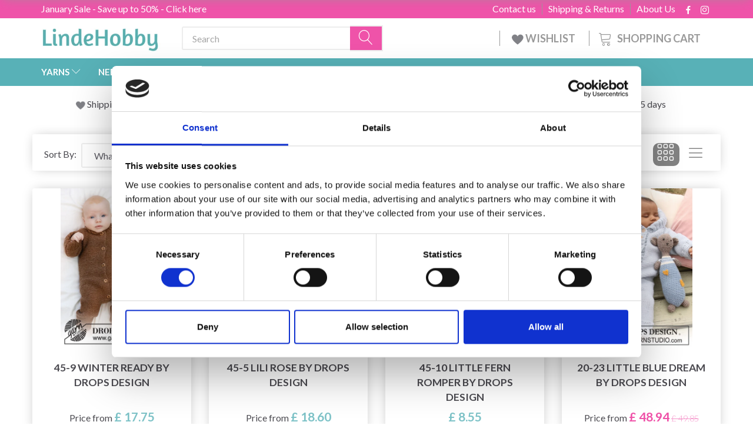

--- FILE ---
content_type: text/html; charset=UTF-8
request_url: https://lindehobby.co.uk/bodystockings-695/
body_size: 44060
content:
<!doctype html>
<html class="no-js  "
	lang="en"
>
<head>
					<title>Bodystockings - Get the best prices - Buy today</title>
		<meta charset="utf-8">
		<meta http-equiv="X-UA-Compatible" content="IE=edge">
				<meta name="description" content="Bodystockings - Huge selection of quality yarns from all major brands - Get the best prices here - Buy today">
				<meta name="keywords" content="">
		<meta name="viewport" content="width=device-width, initial-scale=1">
								<link rel="alternate" hreflang="x-default" href="https://lindehobby.co.uk/bodystockings-695/">
			<link rel="alternate" hreflang="en-gb" href="https://lindehobby.co.uk/bodystockings-695/">
		
	<link rel="apple-touch-icon" href="/apple-touch-icon.png">

			<noscript>
	<style>
		.mm-inner .dropup,
		.mm-inner .dropdown {
			position: relative !important;
		}

		.dropdown:hover > .dropdown-menu {
			display: block !important;
			visibility: visible !important;
			opacity: 1;
		}

		.image.loading {
			opacity: 1;
		}

		.search-popup:hover .search {
			display: block;
		}
	</style>
</noscript>

<link rel="stylesheet" href="/build/frontend-theme/480.04a0f6ae.css"><link rel="stylesheet" href="/build/frontend-theme/theme.70211d4f.css">
	
			<script id="obbIePolyfills">

	/**
	 * Object.assign() for IE11
	 * https://developer.mozilla.org/en-US/docs/Web/JavaScript/Reference/Global_Objects/Object/assign#Polyfill
	 */
	if (typeof Object.assign !== 'function') {

		Object.defineProperty(Object, 'assign', {

			value: function assign(target, varArgs) {

				// TypeError if undefined or null
				if (target == null) {
					throw new TypeError('Cannot convert undefined or null to object');
				}

				var to = Object(target);

				for (var index = 1; index < arguments.length; index++) {

					var nextSource = arguments[index];

					if (nextSource != null) {

						for (var nextKey in nextSource) {

							// Avoid bugs when hasOwnProperty is shadowed
							if (Object.prototype.hasOwnProperty.call(nextSource, nextKey)) {
								to[nextKey] = nextSource[nextKey];
							}
						}
					}
				}

				return to;
			},

			writable: true,
			configurable: true
		});
	}

</script>
<script id="obbJqueryShim">

		!function(){var n=[],t=function(t){n.push(t)},o={ready:function(n){t(n)}};window.jQuery=window.$=function(n){return"function"==typeof n&&t(n),o},document.addEventListener("obbReady",function(){for(var t=n.shift();t;)t(),t=n.shift()})}();

	
</script>

<script id="obbInit">

	document.documentElement.className += (self === top) ? ' not-in-iframe' : ' in-iframe';

	window.obb = {

		DEVMODE: false,

		components: {},

		constants: {
			IS_IN_IFRAME: (self !== top),
		},

		data: {
			possibleDiscountUrl: '/discount/check-product',
			possibleWishlistUrl: '/wishlist/check',
			buildSliderUrl: '/slider',
		},

		fn: {},

		jsServerLoggerEnabled: false,
	};

</script>
<script id="obbConstants">

	/** @lends obbConstants */
	obb.constants = {
		HOST: 'https://lindehobby.co.uk',

		// Environment
		IS_PROD_MODE: true,
		IS_DEV_MODE: false,
		IS_TEST_MODE: false,
		IS_TEST_RUNNING: document.documentElement.hasAttribute('webdriver'),

		// Browser detection
		// https://stackoverflow.com/a/23522755/1949503
		IS_BROWSER_SAFARI: /^((?!chrome|android).)*safari/i.test(navigator.userAgent),

		// Current currency
		CURRENCY: 'GBP',
		// Current currency
		CURRENCY_OPT: {
			'left': '&amp;pound; ',
			'right': '',
			'thousand': ',',
			'decimal': '.',
		},

		LOCALES: [{"code":"en","locale":"en_us"}],

		// Common data attributes
		LAZY_LOAD_BOOL_ATTR: 'data-lazy-load',

		// Current language's localization id
		LOCALE_ID: 'en',

		// Shopping cart
		SHOPPINGCART_POPUP_STATUS: false,
		BROWSER_LANGUAGE_DETECTION_ENABLE: false,
		CART_COOKIE_GUEST_ID: '_gpp_gcid',
		CART_COOKIE_POPUP_FLAG: '_gpp_sc_popup',
		CART_IMAGE_WIDTH: '40',
		CART_IMAGE_HEIGHT: '40',

		COOKIE_FE_LIST_VIEW: '_gpp_shop_clw',
		COOKIE_FE_USER: '_gpp_y',
		COOKIE_FE_PURCHASE_SESSION: '_gpp_purchase_session',
		COOKIE_FE_TRACKING: '_gpp_tupv',
		COOKIE_FE_AGE: '_gpp_age',
		COOKIE_FE_LANGUAGE: '_gpp_shop_language',

		// Category page
		PRODUCT_LISTING_LAYOUT: 'grid',

		// Category filters
		FILTER_ANIMATION_DURATION: 400,
		FILTER_UPDATE_NUMBER_OF_PRODUCTS_DELAY: 400,
		FILTER_APPLY_DELAY: 2000,
		FILTER_PARAMS_WITH_MULTIPLE_VALUES_REGEXP: '^(av-\\d+|br|cat|stock|g-\\d+)$',

		// Viewport breakpoint widths
		viewport: {
			XP_MAX: 479,
			XS_MIN: 480,
			XS_MAX: 799,
			SM_MIN: 800,
			SM_MAX: 991,
			MD_MIN: 992,
			MD_MAX: 1199,
			LG_MIN: 1200,

			WIDTH_PARAM_IN_REQUEST: 'viewport_width',
			XP: 'xp',
			XS: 'xs',
			SM: 'sm',
			MD: 'md',
			LG: 'lg',
		},

		IS_SEARCH_AUTOCOMPLETE_ENABLED: false
	};

</script>

<script id="obbCookies">
	(function() {

		var obb = window.obb;

		obb.fn.setCookie = function setCookie(cname, cvalue, exdays) {
			var d = new Date();
			d.setTime(d.getTime() + (exdays * 24 * 60 * 60 * 1000));
			var expires = "expires=" + d.toUTCString();
			document.cookie = cname + "=" + cvalue + "; " + expires;
		};

		obb.fn.getCookie = function getCookie(cname) {
			var name = cname + "=";
			var ca = document.cookie.split(';');
			for (var i = 0; i < ca.length; i++) {
				var c = ca[i];
				while (c.charAt(0) == ' ') {
					c = c.substring(1);
				}
				if (c.indexOf(name) == 0) {
					return c.substring(name.length, c.length);
				}
			}
			return false;
		};

		
	})();
</script>

<script id="obbTranslations">

	/** @lends obbTranslations */
	obb.translations = {

		categories: "Categories",
		brands: "Brands",
		products: "Products",
		pages: "Pages",

		confirm: "Confirm",
		confirmDelete: "Are you sure to delete it?",
		confirmDeleteWishlist: "Are you sure to delete this wishlist with all it's content?",

		add: "Add",
		moreWithEllipsis: "More...",

		foundProduct: "Found %s product",
		foundProducts: "Found %s products",
		notAvailable: "Not available",
		notFound: "Not found",
		pleaseChooseVariant: "Please choose a variant",
		pleaseChooseAttribute: "Please choose %s",
		pleaseChooseAttributes: "Please choose %s and %s",

		viewAll: "View all",
		viewAllFrom: "View all from",
		quantityStep: "This product is only sold in quantity of %s each",
		quantityMinimum: "This product is only sold in quantity of %s minimum",
		quantityMaximum: "This product is only sold in quantity of %s maximum",

		notifications: {

			fillRequiredFields: "Not all required fields are filled",
		},
		notAllProductAvaliableInSet: "Unfortunately not all products in this set are available. Please choose another variant or remove missed product(s)",
		wasCopiedToClipboard: "Text was copied to clipboard",
	};

</script>


	
	<link rel="icon" href="/favicon.ico"><!-- Google Tag Manager -->
<script>(function(w,d,s,l,i){w[l]=w[l]||[];w[l].push({'gtm.start':
new Date().getTime(),event:'gtm.js'});var f=d.getElementsByTagName(s)[0],
j=d.createElement(s),dl=l!='dataLayer'?'&l='+l:'';j.async=true;j.src=
'https://www.googletagmanager.com/gtm.js?id='+i+dl;f.parentNode.insertBefore(j,f);
})(window,document,'script','dataLayer','GTM-MH3GD5CZ');</script>
<!-- End Google Tag Manager -->
	
<script id="OBBGoogleAnalytics4">
	window.dataLayer = window.dataLayer || [];

	function gtag() {
		dataLayer.push(arguments);
	}

	gtag('js', new Date());






</script>
<meta name="google-site-verification" content="TfB6Yq00HU7H7Ls9MC4_ZXUc1JArbtmwWgZRR-3lqGk" /><script type="text/javascript">
	(function() {
		var aws = document.createElement('script');
		aws.type = 'text/javascript';
		if (typeof(aws.async) != "undefined") { aws.async = true; }
		aws.src = (window.location.protocol == 'https:' ? 'https://d1pna5l3xsntoj.cloudfront.net' : 'http://cdn.addwish.com') + '/scripts/company/awAddGift.js#9FBBA8D74B3E02AC850764A7E816A0C9';
		var s = document.getElementsByTagName('script')[0];
		s.parentNode.insertBefore(aws, s);
	})();
</script><!-- TrustBox script -->
<script type="text/javascript" src="//widget.trustpilot.com/bootstrap/v5/tp.widget.bootstrap.min.js" async></script>
<!-- End TrustBox script --><script type="text/javascript">
var e,r;(e=document.createElement("script")).type="text/javascript",e.src="https://script.parametre.online/script.js",e.async=true,(r=document.getElementsByTagName("script")[0]).parentNode.insertBefore(e,r);
</script><!-- Facebook Pixel Code -->
<script>
	if (!fbEventId) {
					var fbEventId = Date.now() + Math.random();
			}

	!function(f,b,e,v,n,t,s)
	{if(f.fbq)return;n=f.fbq=function(){n.callMethod?
		n.callMethod.apply(n,arguments):n.queue.push(arguments)};
		if(!f._fbq)f._fbq=n;n.push=n;n.loaded=!0;n.version='2.0';
		n.queue=[];t=b.createElement(e);t.async=!0;
		t.src=v;s=b.getElementsByTagName(e)[0];
		s.parentNode.insertBefore(t,s)}(window, document,'script',
		'https://connect.facebook.net/en_US/fbevents.js');
	fbq('init', '206433373044956');
		$(function () {
		fbq('track', 'PageView', {}, {eventID: fbEventId});
		$(document).on('obbAjaxLoadFirstTarget.cart', function (event, params) {
			if (!params.success || !params.eventTrackingData) {
				return;
			}
			const products = params.eventTrackingData.products ? params.eventTrackingData.products : [];
			let addProductData = [];
			let productDataValue = 0;
			let productType = 'product';
			let productIds = [];
			products.forEach(function (product) {
				const quantity = fetchQuantityFromParameters(params.additionalParameters);
				if(product.articleId) {
					productType = 'product_group';
				}
				productDataValue += product.value * quantity;
				addProductData.push({
					id: product.productId,
					quantity: quantity ? quantity : 1
				});
				productIds.push(product.productId);
			});
			if (params.eventName === 'cart.add') {
				fbq('track', 'AddToCart', {
					value: productDataValue,
					currency: 'GBP',
					contents: addProductData,
					content_ids: productIds,
					content_type: productType,
					product_catalog_id: '447147356287571',
				}, {eventID: getArticleLines()});
			}
		});
	});
	function fetchQuantityFromParameters(queryString) {
		const splitedParams = queryString.split("&");
		for (let i = 0; i < splitedParams.length; i++) {
			if (~splitedParams[i].indexOf('quantity')) {
				return splitedParams[i].match(/=(\d+)/)[1];
			}
		}
		return null;
	}

	function getArticleLines() {
		let exists = [];
		let cartLineQty = '';

		$('.cart-item-quantity').filter(function () {
			const cartLineId = this.name.replace(/\D/g, '');
			if (!_.includes(exists, cartLineId)) {
				exists.push(cartLineId);
				cartLineQty += cartLineId + this.value;
			}
		});
		return cartLineQty;
	}
</script>
<noscript><img height="1" width="1" style="display:none"
               src="https://www.facebook.com/tr?id=206433373044956&ev=PageView&noscript=1"
	/></noscript>
<!-- End Facebook Pixel Code -->
</head>

<body class="		page-category cid695 		has-products
		
	 ">
	<!-- Google Tag Manager (noscript) -->
<noscript><iframe src="https://www.googletagmanager.com/ns.html?id=GTM-MH3GD5CZ"
height="0" width="0" style="display:none;visibility:hidden"></iframe></noscript>
<!-- End Google Tag Manager (noscript) -->

	<div id="page-wrapper" class="page-wrapper">

		<section id="page-inner" class="page-inner">

			<header id="header" class="site-header">
									
<div class="navbar-default navbar-mobile visible-xp-block visible-xs-block "
	 hook="mobileNavbar"
	 role="tabpanel"
>
    
    <div class="container mobile-top-text">
        
        <p class="pull-left"><a href="https://lindehobby.co.uk/january-sale-1577/">January Sale - Save up to 50% - click here</a></p>
        <p class="pull-right hide-it"><a href="http://eepurl.com/gw6hOH">Win a 50£ gift card!</a></p>
    </div>
    <div class="container flex-row">
    		
<div
	class="logo navbar logo-kind-image"
	
	id="logo"
>
	<a
			aria-label="LindeHobby&#x00AE;"
			href="/"
			data-store-name="LindeHobby&#x00AE;"
		><img
					class="logo-image"
					src="https://lindehobby.co.uk/media/cache/logo_thumb_auto_resize/images/LindeHobbylogopng2.png?1558959504"
					alt="LindeHobby&#x00AE;"
				></a></div>
    	    
<form method="GET"
	  action="/search/"
	  class="dropdown search navbar navbar-right"
	  data-target="none"
	  
>
			
	<input
		id="search-input-desktop"
		type="search"
		class="form-control search-autocomplete"
		name="q"
		maxlength="255"
		placeholder="Search"
		value=""
		data-request-url="/search/suggestion/"
		aria-haspopup="true"
		aria-expanded="false"
			>
		<button class="btn" type="submit" aria-label="Search">
			<i class="glyphicon glyphicon-search"></i>
		</button>
		<div class="dropdown-menu w-100 search-output-container">
			<div class="suggestions d-none">
				<b>Suggestions: </b>
				<div class="suggestion-terms"></div>
			</div>
			<div class="main">
				<div class="search-content empty" data-section="products" id="search-results-products">
					<ul class="mt-2 custom search-list"></ul>
					<p class="search-suggestion-empty">No results</p>
					<button name="view" type="submit" class="btn btn-link">
						View all results <span>(0)</span>
					</button>
				</div>
			</div>
		</div>
				<style>
			form.search .dropdown-menu li .image {
				max-width: 100px;
			}
		</style>

	</form>
    </div>
    
	<div class="container icons-row" role="tabpanel">
        <div class="flex-row">

    		
<div
	class="sidebar-toggle-wrap visible-xp-block visible-xs-block navbar"
>
	<button
		class="btn btn-default sidebar-toggle sidebar-toggle-general"
		data-hook="toggleMobileMenu"
	>
		<i class="icon-bars">
			<span class="sr-only">Toggle navigation</span>
			<span class="icon-bar"></span>
			<span class="icon-bar"></span>
			<span class="icon-bar"></span>
		</i>
		<span>Menu</span>
	</button>
</div>
            
    		<ul class="nav navbar-nav nav-pills navbar-mobile-tabs navbar-right">
    
    			<li role="presentation">
    				<a
    					class="toggle-tab-home flex-column-center"
    					hook="mobileNavbar-toggleHome"
    					href="/"
    				>
    					<i class="lnr lnr-home"></i>
    				</a>
    			</li>
    
    			<li role="presentation">
    				<a
    					class="toggle-tab-wishlist flex-column-center"
    					hook="mobileNavbar-toggleWishlist"
    					href="/wishlist/"
    				>
    					<i class="lnr lnr-heart"></i>
    				</a>
    			</li>
    
    			<li role="presentation">
    				    					<a
    						class="login flex-column-center"
    						hook="mobileNavbar-loginButton"
    						href="/user/"
    						data-toggle="modal"
    						data-target="#login-modal"
    					>
    						<i class="glyphicon glyphicon-user"></i>
    					</a>
    				    			</li>
    
    			    				<li role="presentation">
    					<a
    						class="toggle-tab-minicart flex-column-center "
    						data-hook="mobileNavbar"
    						href="#navbarMobileMinicart"
    						data-toggle="pill"
    						role="tabs"
    					>
    						<i class="glyphicon glyphicon-shopping-cart"></i>
    						<span class="count badge"></span>
    					</a>
    				</li>
    			
    		</ul>
        </div>
		<div class="tab-content">
			<div
				class="tab-pane fade page-content tab-home"
				id="navbarMobileHome"
				hook="mobileNavbar-home"
				role="tabpanel"
			>
			</div>
		    
			<div
				class="tab-pane fade page-content tab-wishlist"
				id="navbarMobileWishlist"
				hook="mobileNavbar-wishlist"
				role="tabpanel"
			>
			</div>
			<div
				class="tab-pane fade page-content tab-userbar"
				id="navbarMobileUserbar"
				hook="mobileNavbar-userMenu"
				role="tabpanel"
			>
				<ul class="nav navbar-nav">
					

						<li>
									
<a class="wishlist"
   id="wishlist-link"
   href="/user/check?go=/wishlist/"
   title="Favorites"
	   data-show-modal-and-set-href-as-form-action=""
   data-target="#login-modal"
		>
	<i class="glyphicon glyphicon-heart"></i>
	<span class="title hidden-xp hidden-xs">
		Favorites
	</span>
</a>

			</li>
				<li>
			<a class="login login-link"
   href="/user/"
   title="Login"
   data-toggle="modal"
   data-target="#login-modal"
	>
	<i class="glyphicon glyphicon-user"></i>
	<span class="title">
		Sign in
	</span>
</a>
		</li>
	
				</ul>
			</div>
							<div
					class="tab-pane fade page-content tab-minicart"
					id="navbarMobileMinicart"
					data-hook="mobileNavbar"
					role="tabpanel"
				>
				</div>
					</div>

	</div>
</div>														<nav class="navbar hidden-xp hidden-xs navbar-inverse" role="navigation"> 			 		 			 		 			 		 			 		 			 		 			 		 			 		 			 		 			 		 			 		 			 		 			 		 			 		 			 		 			 		 			 		 			 		 			 		 			 		 			 		 			 		 			 		 			 		 			 		 			 		 			 		 			 		 			 		 			 		 			 		 			 		 			 		 			 		 			 		 			 		 			 		 			 		 			 		 			 		 			 		 			 		 			 		 			 		 			 		 			 		 			 		 			 		 			 		 			 		 			 		 			 		 			 		 			 		 			 		 			 		 		<div class="container"> 			<div class="collapse navbar-collapse"> 				 				 			<div class="custom-text gratis hidden-xp hidden-xs navbar-nav">



<p><a href="/january-sale-1577/">January Sale - Save up to 50% - Click here</a></p>
</div>

<ul class="social-icons nav nav-icons navbar-nav navbar-right hidden-xp hidden-xs">
	
	
				
		<li>
			<a class="socicon" target="_blank" href="https://www.facebook.com/LindeHobbycouk-205833710064797">
				<i class="socicon-facebook"></i>
			</a>
		</li>

	

	
	

	
	

	
	

	
	

	
	
				
		<li>
			<a class="socicon" target="_blank" href="https://instagram.com/LindeHobbyUK">
				<i class="socicon-instagram"></i>
			</a>
		</li>

	

	
	

</ul>

 
	
	<ul class="info-menu nav nav-links navbar-nav navbar-right top-info-pages hidden-xp hidden-xs">
		
	
	
		
		<li class="navbar-nav navbar-right top-info-pages hidden-xp hidden-xs ">
			<a href="/information/about-us/">
				About Us
			</a>
		</li>

	
		
		<li class="navbar-nav navbar-right top-info-pages hidden-xp hidden-xs ">
			<a href="/information/shipping-amp-returns/">
				Shipping &amp; Returns
			</a>
		</li>

	
		
		<li class="navbar-nav navbar-right top-info-pages hidden-xp hidden-xs ">
			<a href="/information/contact/">
				Contact us
			</a>
		</li>

	

	</ul>


 </div> 		</div> 	</nav><div class="container header-container hidden-xp hidden-xs"> 			 		 			 		 			 		 			 		 			 		 			 		 			 		 			 		 			 		 			 		 			 		 			 		 			 		 			 		 			 		 			 		 			 		 			 		 			 		 			 		 			 		 			 		 			 		 			 		 			 		 			 		 			 		 			 		 			 		 			 		 			 		 			 		 			 		 			 		 			 		 			 		 			 		 			 		 			 		 			 		 			 		 			 		 			 		 			 		 			 		 			 		 			 		 			 		 			 		 			 		 			 		<div class="row text-center"> 		<div class="col-md-4">
<div
	class="logo  logo-kind-image"
	
	id="logo"
>
	<a
			aria-label="LindeHobby&#x00AE;"
			href="/"
			data-store-name="LindeHobby&#x00AE;"
		><img
					class="logo-image"
					src="https://lindehobby.co.uk/media/cache/logo_thumb_auto_resize/images/LindeHobbylogopng2.png?1558959504"
					alt="LindeHobby&#x00AE;"
				></a></div>
 </div> 		<div class="col-md-20"><nav class="navbar" role="navigation">
<form method="GET"
	  action="/search/"
	  class="dropdown search desktop-search navbar-form navbar-nav"
	  data-target="none"
	  
>
			
	<input
		id="search-input-desktop"
		type="search"
		class="form-control search-autocomplete"
		name="q"
		maxlength="255"
		placeholder="Search"
		value=""
		data-request-url="/search/suggestion/"
		aria-haspopup="true"
		aria-expanded="false"
			>
		<button class="btn" type="submit" aria-label="Search">
			<i class="glyphicon glyphicon-search"></i>
		</button>
		<div class="dropdown-menu w-100 search-output-container">
			<div class="suggestions d-none">
				<b>Suggestions: </b>
				<div class="suggestion-terms"></div>
			</div>
			<div class="main">
				<div class="search-content empty" data-section="products" id="search-results-products">
					<ul class="mt-2 custom search-list"></ul>
					<p class="search-suggestion-empty">No results</p>
					<button name="view" type="submit" class="btn btn-link">
						View all results <span>(0)</span>
					</button>
				</div>
			</div>
		</div>
				<style>
			form.search .dropdown-menu li .image {
				max-width: 100px;
			}
		</style>

	</form>
 
	<ul
		class="minicart minicart-compact  nav navbar-nav navbar-right hidden-xp hidden-xs"
		id="minicart"
		
	>
		<li
			class="dropdown"
			data-backdrop="static"
			data-dropdown-align="right"
			data-reload-name="cart"
			data-reload-url="/cart/show/minicart/compact"
		>
			
<a aria-label="Shopping Cart" href="/cart/"  data-toggle="dropdown" data-hover="dropdown" data-link-is-clickable>

	<i class="glyphicon glyphicon-shopping-cart"></i>
	<span class="title">
		Shopping Cart
	</span>
	<span class="total">
		
	</span>
	<span class="count badge">
		0
	</span>

</a>

<div class="dropdown-menu prevent-click-event-propagation">
	

	<div class="cart cart-compact panel panel-default  "
		
	>
		<div class="panel-heading">
			Shopping Cart
		</div>

		<div class="panel-body"
			 data-reload-name="cart"
			 data-reload-url="/cart/show/cartbody_minified/compact"
		>
			

	<div class="inner empty">
		<span class="empty-cart-message">
			Your cart is empty
		</span>
	</div>




			
	<div class="cards ">
					<img src="https://lindehobby.co.uk/media/cache/small_cards/images/certificates/mastercard.gif" alt="paymentlogo">
					<img src="https://lindehobby.co.uk/media/cache/small_cards/images/certificates/visa.gif" alt="paymentlogo">
			</div>
		</div>

		<div class="panel-footer">

			<form action="/checkout">
				<button type="submit" class="btn btn-primary btn-block">
					Checkout
				</button>
			</form>

			<form action="/cart/">
				<button type="submit" class="btn btn-default btn-block">
					View Cart
				</button>
			</form>
		</div>

	</div>
</div>

		</li>
	</ul>
 <div class="custom-text navbar-nav navbar-right wishlist hidden-xp hidden-xs">



<p><a href="/wishlist/"><img src="/images/uspheartlighter.png" width="20px" height="20px">&nbsp;WISHLIST&nbsp;</a></p>
</div></nav></div> 	</div></div><nav class="navbar menu-top mm navbar-default">  	<div class="container">  		<div class="collapse navbar-collapse">  			  		



					
		<ul class="horizontal-categories-menu nav navbar-nav navbar-nav mm-inner max-level-3 ">
											
						 	
													
	<li class="cid127 level1 has-children dropdown mm-fw mm-columns-6"
					data-dropdown-align="center"
			>
		<a class="dropdown-toggle"
		   href="/yarns-127/"
							data-toggle="dropdown"
				data-hover="dropdown"
				data-link-is-clickable
					>
			
			<span class="col-title">
				<span class="title">YARNS</span>

				
				<span class="caret"></span>
				</span>
		</a>

											
								<ul class="dropdown-menu hidden mm-content">
				
											
			<li class="mm-column col-sm-1" style="width: 16.666666666667%;">
			<ul>
																																						
		
											
	<li class="cid169 level2 has-children mm-cell"
			>
		<a class=""
		   href="/yarn-type-169/"
					>
			
			<span class="col-title">
				<span class="title">Yarn type</span>

				
				</span>
		</a>

											
								<ul class="">
				
																			
		
			
	<li class="cid1320 level3"
			>
		<a class=""
		   href="/acrylic-1320/"
					>
			
			<span class="col-title">
				<span class="title">Acrylic</span>

				
				</span>
		</a>

											
			</li>

															
		
			
	<li class="cid168 level3"
			>
		<a class=""
		   href="/alpaca-168/"
					>
			
			<span class="col-title">
				<span class="title">Alpaca</span>

				
				</span>
		</a>

											
			</li>

															
		
			
	<li class="cid183 level3"
			>
		<a class=""
		   href="/baby-alpaca-silk-183/"
					>
			
			<span class="col-title">
				<span class="title">Baby Alpaca &amp; Silk</span>

				
				</span>
		</a>

											
			</li>

															
		
			
	<li class="cid164 level3"
			>
		<a class=""
		   href="/cotton-164/"
					>
			
			<span class="col-title">
				<span class="title">Cotton</span>

				
				</span>
		</a>

											
			</li>

															
		
			
	<li class="cid165 level3"
			>
		<a class=""
		   href="/cotton-blend-165/"
					>
			
			<span class="col-title">
				<span class="title">Cotton Blend</span>

				
				</span>
		</a>

											
			</li>

															
		
			
	<li class="cid170 level3"
			>
		<a class=""
		   href="/merino-170/"
					>
			
			<span class="col-title">
				<span class="title">Merino</span>

				
				</span>
		</a>

											
			</li>

															
		
			
	<li class="cid1583 level3"
			>
		<a class=""
		   href="/cashmere-1583/"
					>
			
			<span class="col-title">
				<span class="title">Cashmere</span>

				
				</span>
		</a>

											
			</li>

															
		
			
	<li class="cid166 level3"
			>
		<a class=""
		   href="/linen-166/"
					>
			
			<span class="col-title">
				<span class="title">Linen</span>

				
				</span>
		</a>

											
			</li>

															
		
			
	<li class="cid171 level3"
			>
		<a class=""
		   href="/mohair-171/"
					>
			
			<span class="col-title">
				<span class="title">Mohair</span>

				
				</span>
		</a>

											
			</li>

															
		
			
	<li class="cid467 level3"
			>
		<a class=""
		   href="/nettle-fibres-467/"
					>
			
			<span class="col-title">
				<span class="title">Nettle Fibres</span>

				
				</span>
		</a>

											
			</li>

															
		
			
	<li class="cid173 level3"
			>
		<a class=""
		   href="/silk-173/"
					>
			
			<span class="col-title">
				<span class="title">Silk</span>

				
				</span>
		</a>

											
			</li>

															
		
			
	<li class="cid172 level3"
			>
		<a class=""
		   href="/wool-172/"
					>
			
			<span class="col-title">
				<span class="title">Wool</span>

				
				</span>
		</a>

											
			</li>

															
		
			
	<li class="cid174 level3"
			>
		<a class=""
		   href="/glitter-effect-yarn-174/"
					>
			
			<span class="col-title">
				<span class="title">Glitter / Effect Yarn</span>

				
				</span>
		</a>

											
			</li>

															
		
			
	<li class="cid175 level3"
			>
		<a class=""
		   href="/organic-175/"
					>
			
			<span class="col-title">
				<span class="title">Organic</span>

				
				</span>
		</a>

											
			</li>

															
		
			
	<li class="cid458 level3"
			>
		<a class=""
		   href="/fabric-yarn-458/"
					>
			
			<span class="col-title">
				<span class="title">Fabric Yarn</span>

				
				</span>
		</a>

											
			</li>

															
		
			
	<li class="cid202 level3"
			>
		<a class=""
		   href="/sock-yarn-202/"
					>
			
			<span class="col-title">
				<span class="title">Sock Yarn</span>

				
				</span>
		</a>

											
			</li>

															
		
			
	<li class="cid448 level3"
			>
		<a class=""
		   href="/thick-yarn-chunky-448/"
					>
			
			<span class="col-title">
				<span class="title">Thick yarn/Chunky</span>

				
				</span>
		</a>

											
			</li>

															
		
			
	<li class="cid222 level3"
			>
		<a class=""
		   href="/felting-yarn-222/"
					>
			
			<span class="col-title">
				<span class="title">Felting Yarn</span>

				
				</span>
		</a>

											
			</li>

															
		
			
	<li class="cid363 level3"
			>
		<a class=""
		   href="/machine-washable-363/"
					>
			
			<span class="col-title">
				<span class="title">Machine Washable</span>

				
				</span>
		</a>

											
			</li>

															
		
			
	<li class="cid459 level3"
			>
		<a class=""
		   href="/yarn-with-colour-change-459/"
					>
			
			<span class="col-title">
				<span class="title">Yarn with Colour Change</span>

				
				</span>
		</a>

											
			</li>

															
		
			
	<li class="cid827 level3"
			>
		<a class=""
		   href="/bamboo-827/"
					>
			
			<span class="col-title">
				<span class="title">Bamboo</span>

				
				</span>
		</a>

											
			</li>

															
		
			
	<li class="cid836 level3"
			>
		<a class=""
		   href="/macrame-yarn-cord-836/"
					>
			
			<span class="col-title">
				<span class="title">Macrame Yarn / Cord</span>

				
				</span>
		</a>

											
			</li>

															
		
			
	<li class="cid982 level3"
			>
		<a class=""
		   href="/fur-yarn-982/"
					>
			
			<span class="col-title">
				<span class="title">Fur Yarn</span>

				
				</span>
		</a>

											
			</li>

															
		
			
	<li class="cid983 level3"
			>
		<a class=""
		   href="/polyester-983/"
					>
			
			<span class="col-title">
				<span class="title">Polyester</span>

				
				</span>
		</a>

											
			</li>

															
		
			
	<li class="cid1021 level3"
			>
		<a class=""
		   href="/hand-dyed-yarn-1021/"
					>
			
			<span class="col-title">
				<span class="title">Hand-dyed Yarn</span>

				
				</span>
		</a>

											
			</li>

															
		
			
	<li class="cid1335 level3"
			>
		<a class=""
		   href="/lyocell-1335/"
					>
			
			<span class="col-title">
				<span class="title">Lyocell</span>

				
				</span>
		</a>

											
			</li>

															
		
			
	<li class="cid1641 level3"
			>
		<a class=""
		   href="/paper-yarn-1641/"
					>
			
			<span class="col-title">
				<span class="title">Paper Yarn</span>

				
				</span>
		</a>

											
			</li>

												</ul>
			</li>

																		</ul>
		</li>
			<li class="mm-column col-sm-1" style="width: 16.666666666667%;">
			<ul>
																																						
		
											
	<li class="cid128 level2 has-children mm-cell"
			>
		<a class=""
		   href="/drops-128/"
					>
			
			<span class="col-title">
				<span class="title">DROPS</span>

				
				</span>
		</a>

											
								<ul class="">
				
																			
		
			
	<li class="cid129 level3"
			>
		<a class=""
		   href="/alpaca-129/"
					>
			
			<span class="col-title">
				<span class="title">Alpaca</span>

				
				</span>
		</a>

											
			</li>

															
		
			
	<li class="cid277 level3"
			>
		<a class=""
		   href="/cotton-277/"
					>
			
			<span class="col-title">
				<span class="title">Cotton</span>

				
				</span>
		</a>

											
			</li>

															
		
			
	<li class="cid130 level3"
			>
		<a class=""
		   href="/cotton-100-130/"
					>
			
			<span class="col-title">
				<span class="title">Cotton 100%</span>

				
				</span>
		</a>

											
			</li>

															
		
			
	<li class="cid137 level3"
			>
		<a class=""
		   href="/cotton-blend-137/"
					>
			
			<span class="col-title">
				<span class="title">Cotton blend</span>

				
				</span>
		</a>

											
			</li>

															
		
			
	<li class="cid138 level3"
			>
		<a class=""
		   href="/linen-138/"
					>
			
			<span class="col-title">
				<span class="title">Linen</span>

				
				</span>
		</a>

											
			</li>

															
		
			
	<li class="cid139 level3"
			>
		<a class=""
		   href="/merino-139/"
					>
			
			<span class="col-title">
				<span class="title">Merino</span>

				
				</span>
		</a>

											
			</li>

															
		
			
	<li class="cid140 level3"
			>
		<a class=""
		   href="/mohair-140/"
					>
			
			<span class="col-title">
				<span class="title">Mohair</span>

				
				</span>
		</a>

											
			</li>

															
		
			
	<li class="cid141 level3"
			>
		<a class=""
		   href="/wool-141/"
					>
			
			<span class="col-title">
				<span class="title">Wool</span>

				
				</span>
		</a>

											
			</li>

															
		
			
	<li class="cid142 level3"
			>
		<a class=""
		   href="/wool-alpaca-142/"
					>
			
			<span class="col-title">
				<span class="title">Wool &amp; Alpaca</span>

				
				</span>
		</a>

											
			</li>

															
		
			
	<li class="cid143 level3"
			>
		<a class=""
		   href="/silk-143/"
					>
			
			<span class="col-title">
				<span class="title">Silk</span>

				
				</span>
		</a>

											
			</li>

															
		
			
	<li class="cid144 level3"
			>
		<a class=""
		   href="/glitter-144/"
					>
			
			<span class="col-title">
				<span class="title">Glitter</span>

				
				</span>
		</a>

											
			</li>

															
		
			
	<li class="cid161 level3"
			>
		<a class=""
		   href="/superwash-161/"
					>
			
			<span class="col-title">
				<span class="title">Superwash</span>

				
				</span>
		</a>

											
			</li>

															
		
			
	<li class="cid203 level3"
			>
		<a class=""
		   href="/sock-yarn-203/"
					>
			
			<span class="col-title">
				<span class="title">Sock Yarn</span>

				
				</span>
		</a>

											
			</li>

															
		
			
	<li class="cid223 level3"
			>
		<a class=""
		   href="/felt-yarn-223/"
					>
			
			<span class="col-title">
				<span class="title">Felt Yarn</span>

				
				</span>
		</a>

											
			</li>

												</ul>
			</li>

																		</ul>
		</li>
			<li class="mm-column col-sm-1" style="width: 16.666666666667%;">
			<ul>
																																						
		
											
	<li class="cid362 level2 has-children mm-cell"
			>
		<a class=""
		   href="/brands-362/"
					>
			
			<span class="col-title">
				<span class="title">Brands</span>

				
				</span>
		</a>

											
								<ul class="">
				
																			
		
			
	<li class="cid146 level3"
			>
		<a class=""
		   href="/bc-garn-146/"
					>
			
			<span class="col-title">
				<span class="title">BC Garn</span>

				
				</span>
		</a>

											
			</li>

															
		
			
	<li class="cid1346 level3"
			>
		<a class=""
		   href="/cewec-1346/"
					>
			
			<span class="col-title">
				<span class="title">Cewec</span>

				
				</span>
		</a>

											
			</li>

															
		
			
	<li class="cid311 level3"
			>
		<a class=""
		   href="/dale-garn-311/"
					>
			
			<span class="col-title">
				<span class="title">Dale Garn</span>

				
				</span>
		</a>

											
			</li>

															
		
			
	<li class="cid1325 level3"
			>
		<a class=""
		   href="/dmc-1325/"
					>
			
			<span class="col-title">
				<span class="title">DMC</span>

				
				</span>
		</a>

											
			</li>

															
		
			
	<li class="cid1902 level3"
			>
		<a class=""
		   href="/drops-1902/"
					>
			
			<span class="col-title">
				<span class="title">DROPS</span>

				
				</span>
		</a>

											
			</li>

															
		
			
	<li class="cid1698 level3"
			>
		<a class=""
		   href="/erika-knight-1698/"
					>
			
			<span class="col-title">
				<span class="title">Erika Knight</span>

				
				</span>
		</a>

											
			</li>

															
		
			
	<li class="cid145 level3"
			>
		<a class=""
		   href="/du-store-alpakka-145/"
					>
			
			<span class="col-title">
				<span class="title">Du Store Alpakka</span>

				
				</span>
		</a>

											
			</li>

															
		
			
	<li class="cid1329 level3"
			>
		<a class=""
		   href="/gjestal-1329/"
					>
			
			<span class="col-title">
				<span class="title">Gjestal</span>

				
				</span>
		</a>

											
			</li>

															
		
			
	<li class="cid760 level3"
			>
		<a class=""
		   href="/go-handmade-760/"
					>
			
			<span class="col-title">
				<span class="title">Go Handmade</span>

				
				</span>
		</a>

											
			</li>

															
		
			
	<li class="cid935 level3"
			>
		<a class=""
		   href="/hjertegarn-935/"
					>
			
			<span class="col-title">
				<span class="title">Hjertegarn</span>

				
				</span>
		</a>

											
			</li>

															
		
			
	<li class="cid289 level3"
			>
		<a class=""
		   href="/hoooked-289/"
					>
			
			<span class="col-title">
				<span class="title">Hoooked</span>

				
				</span>
		</a>

											
			</li>

															
		
			
	<li class="cid503 level3"
			>
		<a class=""
		   href="/stex-503/"
					>
			
			<span class="col-title">
				<span class="title">Ístex</span>

				
				</span>
		</a>

											
			</li>

															
		
			
	<li class="cid899 level3"
			>
		<a class=""
		   href="/jaurbo-899/"
					>
			
			<span class="col-title">
				<span class="title">Järbo</span>

				
				</span>
		</a>

											
			</li>

															
		
			
	<li class="cid1575 level3"
			>
		<a class=""
		   href="/katia-1575/"
					>
			
			<span class="col-title">
				<span class="title">Katia</span>

				
				</span>
		</a>

											
			</li>

															
		
			
	<li class="cid1330 level3"
			>
		<a class=""
		   href="/kremke-soul-wool-1330/"
					>
			
			<span class="col-title">
				<span class="title">Kremke Soul Wool</span>

				
				</span>
		</a>

											
			</li>

															
		
			
	<li class="cid307 level3"
			>
		<a class=""
		   href="/lammy-307/"
					>
			
			<span class="col-title">
				<span class="title">Lammy</span>

				
				</span>
		</a>

											
			</li>

															
		
			
	<li class="cid1272 level3"
			>
		<a class=""
		   href="/lana-grossa-1272/"
					>
			
			<span class="col-title">
				<span class="title">Lana Grossa</span>

				
				</span>
		</a>

											
			</li>

															
		
			
	<li class="cid1888 level3"
			>
		<a class=""
		   href="/lang-yarns-1888/"
					>
			
			<span class="col-title">
				<span class="title">Lang Yarns</span>

				
				</span>
		</a>

											
			</li>

															
		
			
	<li class="cid1591 level3"
			>
		<a class=""
		   href="/lindehobby-1591/"
					>
			
			<span class="col-title">
				<span class="title">LindeHobby</span>

				
				</span>
		</a>

											
			</li>

															
		
			
	<li class="cid2185 level3"
			>
		<a class=""
		   href="/lion-brand-2185/"
					>
			
			<span class="col-title">
				<span class="title">Lion Brand</span>

				
				</span>
		</a>

											
			</li>

															
		
			
	<li class="cid1062 level3"
			>
		<a class=""
		   href="/malabrigo-1062/"
					>
			
			<span class="col-title">
				<span class="title">Malabrigo</span>

				
				</span>
		</a>

											
			</li>

															
		
			
	<li class="cid845 level3"
			>
		<a class=""
		   href="/manos-del-uruguay-845/"
					>
			
			<span class="col-title">
				<span class="title">Manos del Uruguay</span>

				
				</span>
		</a>

											
			</li>

															
		
			
	<li class="cid224 level3"
			>
		<a class=""
		   href="/mayflower-224/"
					>
			
			<span class="col-title">
				<span class="title">Mayflower</span>

				
				</span>
		</a>

											
			</li>

															
		
			
	<li class="cid1075 level3"
			>
		<a class=""
		   href="/natural-club-1075/"
					>
			
			<span class="col-title">
				<span class="title">Natural Club</span>

				
				</span>
		</a>

											
			</li>

															
		
			
	<li class="cid1328 level3"
			>
		<a class=""
		   href="/navia-1328/"
					>
			
			<span class="col-title">
				<span class="title">Navia</span>

				
				</span>
		</a>

											
			</li>

															
		
			
	<li class="cid290 level3"
			>
		<a class=""
		   href="/onion-yarn-290/"
					>
			
			<span class="col-title">
				<span class="title">Onion yarn</span>

				
				</span>
		</a>

											
			</li>

															
		
			
	<li class="cid1348 level3"
			>
		<a class=""
		   href="/opal-1348/"
					>
			
			<span class="col-title">
				<span class="title">Opal</span>

				
				</span>
		</a>

											
			</li>

															
		
			
	<li class="cid1296 level3"
			>
		<a class=""
		   href="/permin-1296/"
					>
			
			<span class="col-title">
				<span class="title">Permin</span>

				
				</span>
		</a>

											
			</li>

															
		
			
	<li class="cid1574 level3"
			>
		<a class=""
		   href="/phildar-1574/"
					>
			
			<span class="col-title">
				<span class="title">Phildar</span>

				
				</span>
		</a>

											
			</li>

															
		
			
	<li class="cid1076 level3"
			>
		<a class=""
		   href="/regia-1076/"
					>
			
			<span class="col-title">
				<span class="title">Regia</span>

				
				</span>
		</a>

											
			</li>

															
		
			
	<li class="cid450 level3"
			>
		<a class=""
		   href="/rico-design-450/"
					>
			
			<span class="col-title">
				<span class="title">Rico Design</span>

				
				</span>
		</a>

											
			</li>

															
		
			
	<li class="cid1344 level3"
			>
		<a class=""
		   href="/rowan-1344/"
					>
			
			<span class="col-title">
				<span class="title">Rowan</span>

				
				</span>
		</a>

											
			</li>

															
		
			
	<li class="cid1887 level3"
			>
		<a class=""
		   href="/sandnes-garn-1887/"
					>
			
			<span class="col-title">
				<span class="title">Sandnes Garn</span>

				
				</span>
		</a>

											
			</li>

															
		
			
	<li class="cid468 level3"
			>
		<a class=""
		   href="/scheepjes-468/"
					>
			
			<span class="col-title">
				<span class="title">Scheepjes</span>

				
				</span>
		</a>

											
			</li>

															
		
			
	<li class="cid916 level3"
			>
		<a class=""
		   href="/svarta-faaret-916/"
					>
			
			<span class="col-title">
				<span class="title">Svarta Fåret</span>

				
				</span>
		</a>

											
			</li>

															
		
			
	<li class="cid508 level3"
			>
		<a class=""
		   href="/viking-garn-508/"
					>
			
			<span class="col-title">
				<span class="title">Viking Garn</span>

				
				</span>
		</a>

											
			</li>

															
		
			
	<li class="cid439 level3"
			>
		<a class=""
		   href="/yarn-and-colors-439/"
					>
			
			<span class="col-title">
				<span class="title">Yarn And Colors</span>

				
				</span>
		</a>

											
			</li>

												</ul>
			</li>

																		</ul>
		</li>
			<li class="mm-column col-sm-1" style="width: 16.666666666667%;">
			<ul>
																																						
		
											
	<li class="cid351 level2 has-children mm-cell"
			>
		<a class=""
		   href="/needle-size-351/"
					>
			
			<span class="col-title">
				<span class="title">Needle Size</span>

				
				</span>
		</a>

											
								<ul class="">
				
																			
		
			
	<li class="cid830 level3"
			>
		<a class=""
		   href="/125-150-mm-830/"
					>
			
			<span class="col-title">
				<span class="title">1.25-1.50 mm</span>

				
				</span>
		</a>

											
			</li>

															
		
			
	<li class="cid352 level3"
			>
		<a class=""
		   href="/250-350-mm-352/"
					>
			
			<span class="col-title">
				<span class="title">2.50-3.50 mm</span>

				
				</span>
		</a>

											
			</li>

															
		
			
	<li class="cid353 level3"
			>
		<a class=""
		   href="/400-mm-353/"
					>
			
			<span class="col-title">
				<span class="title">4.00 mm</span>

				
				</span>
		</a>

											
			</li>

															
		
			
	<li class="cid354 level3"
			>
		<a class=""
		   href="/500-mm-354/"
					>
			
			<span class="col-title">
				<span class="title">5.00 mm</span>

				
				</span>
		</a>

											
			</li>

															
		
			
	<li class="cid355 level3"
			>
		<a class=""
		   href="/6-700-mm-355/"
					>
			
			<span class="col-title">
				<span class="title">6-7.00 mm</span>

				
				</span>
		</a>

											
			</li>

															
		
			
	<li class="cid356 level3"
			>
		<a class=""
		   href="/8-900-mm-356/"
					>
			
			<span class="col-title">
				<span class="title">8-9.00 mm</span>

				
				</span>
		</a>

											
			</li>

															
		
			
	<li class="cid359 level3"
			>
		<a class=""
		   href="/10-15-mm-359/"
					>
			
			<span class="col-title">
				<span class="title">10-15 mm</span>

				
				</span>
		</a>

											
			</li>

															
		
			
	<li class="cid358 level3"
			>
		<a class=""
		   href="/25-30-mm-358/"
					>
			
			<span class="col-title">
				<span class="title">25-30 mm</span>

				
				</span>
		</a>

											
			</li>

												</ul>
			</li>

																		</ul>
		</li>
			<li class="mm-column col-sm-1" style="width: 16.666666666667%;">
			<ul>
																																						
		
											
	<li class="cid1092 level2 has-children mm-cell"
			>
		<a class=""
		   href="/yarn-weight-1092/"
					>
			
			<span class="col-title">
				<span class="title">Yarn Weight</span>

				
				</span>
		</a>

											
								<ul class="">
				
																			
		
			
	<li class="cid1093 level3"
			>
		<a class=""
		   href="/lace-1093/"
					>
			
			<span class="col-title">
				<span class="title">Lace</span>

				
				</span>
		</a>

											
			</li>

															
		
			
	<li class="cid1094 level3"
			>
		<a class=""
		   href="/fingering-1094/"
					>
			
			<span class="col-title">
				<span class="title">Fingering</span>

				
				</span>
		</a>

											
			</li>

															
		
			
	<li class="cid1095 level3"
			>
		<a class=""
		   href="/sport-1095/"
					>
			
			<span class="col-title">
				<span class="title">Sport</span>

				
				</span>
		</a>

											
			</li>

															
		
			
	<li class="cid1096 level3"
			>
		<a class=""
		   href="/dk-1096/"
					>
			
			<span class="col-title">
				<span class="title">DK</span>

				
				</span>
		</a>

											
			</li>

															
		
			
	<li class="cid1097 level3"
			>
		<a class=""
		   href="/aran-1097/"
					>
			
			<span class="col-title">
				<span class="title">Aran</span>

				
				</span>
		</a>

											
			</li>

															
		
			
	<li class="cid1098 level3"
			>
		<a class=""
		   href="/bulky-1098/"
					>
			
			<span class="col-title">
				<span class="title">Bulky</span>

				
				</span>
		</a>

											
			</li>

															
		
			
	<li class="cid1099 level3"
			>
		<a class=""
		   href="/super-bulky-1099/"
					>
			
			<span class="col-title">
				<span class="title">Super Bulky</span>

				
				</span>
		</a>

											
			</li>

															
		
			
	<li class="cid1101 level3"
			>
		<a class=""
		   href="/jumbo-1101/"
					>
			
			<span class="col-title">
				<span class="title">Jumbo</span>

				
				</span>
		</a>

											
			</li>

															
		
			
	<li class="cid1337 level3"
			>
		<a class=""
		   href="/worsted-1337/"
					>
			
			<span class="col-title">
				<span class="title">Worsted</span>

				
				</span>
		</a>

											
			</li>

															
		
			
	<li class="cid1573 level3"
			>
		<a class=""
		   href="/thread-1573/"
					>
			
			<span class="col-title">
				<span class="title">Thread</span>

				
				</span>
		</a>

											
			</li>

												</ul>
			</li>

																		</ul>
		</li>
			<li class="mm-column col-sm-1" style="width: 16.666666666667%;">
			<ul>
																																						
		
											
	<li class="cid266 level2 has-children mm-cell"
			>
		<a class=""
		   href="/yarn-packs-266/"
					>
			
			<span class="col-title">
				<span class="title">Yarn packs</span>

				
				</span>
		</a>

											
								<ul class="">
				
																			
		
			
	<li class="cid269 level3"
			>
		<a class=""
		   href="/drops-loves-you-7-269/"
					>
			
			<span class="col-title">
				<span class="title">DROPS Loves You 7</span>

				
				</span>
		</a>

											
			</li>

															
		
			
	<li class="cid930 level3"
			>
		<a class=""
		   href="/drops-loves-you-9-930/"
					>
			
			<span class="col-title">
				<span class="title">DROPS Loves You 9</span>

				
				</span>
		</a>

											
			</li>

															
		
			
	<li class="cid931 level3"
			>
		<a class=""
		   href="/scheepjes-931/"
					>
			
			<span class="col-title">
				<span class="title">Scheepjes</span>

				
				</span>
		</a>

											
			</li>

												</ul>
			</li>

																																				</ul>
		</li>
	
		
							</ul>
			</li>

											
						 	
													
	<li class="cid12 level1 has-children dropdown mm-fw mm-columns-6"
					data-dropdown-align="center"
			>
		<a class="dropdown-toggle"
		   href="/needles-12/"
							data-toggle="dropdown"
				data-hover="dropdown"
				data-link-is-clickable
					>
			
			<span class="col-title">
				<span class="title">NEEDLES</span>

				
				<span class="caret"></span>
				</span>
		</a>

											
								<ul class="dropdown-menu hidden mm-content">
				
											
			<li class="mm-column col-sm-1" style="width: 16.666666666667%;">
			<ul>
																																						
		
											
	<li class="cid364 level2 has-children mm-cell"
			>
		<a class=""
		   href="/brands-364/"
					>
			
			<span class="col-title">
				<span class="title">Brands</span>

				
				</span>
		</a>

											
								<ul class="">
				
																			
		
			
	<li class="cid365 level3"
			>
		<a class=""
		   href="/knitpro-365/"
					>
			
			<span class="col-title">
				<span class="title">KnitPro</span>

				
				</span>
		</a>

											
			</li>

															
		
			
	<li class="cid366 level3"
			>
		<a class=""
		   href="/drops-366/"
					>
			
			<span class="col-title">
				<span class="title">DROPS</span>

				
				</span>
		</a>

											
			</li>

															
		
			
	<li class="cid367 level3"
			>
		<a class=""
		   href="/addi-367/"
					>
			
			<span class="col-title">
				<span class="title">Addi</span>

				
				</span>
		</a>

											
			</li>

															
		
			
	<li class="cid2119 level3"
			>
		<a class=""
		   href="/chiaogoo-2119/"
					>
			
			<span class="col-title">
				<span class="title">ChiaoGoo</span>

				
				</span>
		</a>

											
			</li>

															
		
			
	<li class="cid391 level3"
			>
		<a class=""
		   href="/clover-391/"
					>
			
			<span class="col-title">
				<span class="title">Clover</span>

				
				</span>
		</a>

											
			</li>

															
		
			
	<li class="cid392 level3"
			>
		<a class=""
		   href="/the-crochet-light-392/"
					>
			
			<span class="col-title">
				<span class="title">The Crochet Light</span>

				
				</span>
		</a>

											
			</li>

															
		
			
	<li class="cid393 level3"
			>
		<a class=""
		   href="/pony-393/"
					>
			
			<span class="col-title">
				<span class="title">Pony</span>

				
				</span>
		</a>

											
			</li>

															
		
			
	<li class="cid395 level3"
			>
		<a class=""
		   href="/hobbyarts-395/"
					>
			
			<span class="col-title">
				<span class="title">HobbyArts</span>

				
				</span>
		</a>

											
			</li>

															
		
			
	<li class="cid396 level3"
			>
		<a class=""
		   href="/hoooked-396/"
					>
			
			<span class="col-title">
				<span class="title">Hoooked</span>

				
				</span>
		</a>

											
			</li>

															
		
			
	<li class="cid2103 level3"
			>
		<a class=""
		   href="/lantern-moon-2103/"
					>
			
			<span class="col-title">
				<span class="title">Lantern Moon</span>

				
				</span>
		</a>

											
			</li>

															
		
			
	<li class="cid1592 level3"
			>
		<a class=""
		   href="/lindehobby-1592/"
					>
			
			<span class="col-title">
				<span class="title">LindeHobby</span>

				
				</span>
		</a>

											
			</li>

															
		
			
	<li class="cid2118 level3"
			>
		<a class=""
		   href="/lykke-2118/"
					>
			
			<span class="col-title">
				<span class="title">LYKKE</span>

				
				</span>
		</a>

											
			</li>

												</ul>
			</li>

																		</ul>
		</li>
			<li class="mm-column col-sm-1" style="width: 16.666666666667%;">
			<ul>
																																						
		
											
	<li class="cid93 level2 has-children mm-cell"
			>
		<a class=""
		   href="/circular-knitting-needles-93/"
					>
			
			<span class="col-title">
				<span class="title">Circular Knitting Needles</span>

				
				</span>
		</a>

											
								<ul class="">
				
																			
		
			
	<li class="cid442 level3"
			>
		<a class=""
		   href="/25-cm-442/"
					>
			
			<span class="col-title">
				<span class="title">25 cm</span>

				
				</span>
		</a>

											
			</li>

															
		
			
	<li class="cid158 level3"
			>
		<a class=""
		   href="/40-cm-158/"
					>
			
			<span class="col-title">
				<span class="title">40 cm</span>

				
				</span>
		</a>

											
			</li>

															
		
			
	<li class="cid159 level3"
			>
		<a class=""
		   href="/60-cm-159/"
					>
			
			<span class="col-title">
				<span class="title">60 cm</span>

				
				</span>
		</a>

											
			</li>

															
		
			
	<li class="cid160 level3"
			>
		<a class=""
		   href="/80-cm-160/"
					>
			
			<span class="col-title">
				<span class="title">80 cm</span>

				
				</span>
		</a>

											
			</li>

															
		
			
	<li class="cid432 level3"
			>
		<a class=""
		   href="/100-cm-432/"
					>
			
			<span class="col-title">
				<span class="title">100 cm</span>

				
				</span>
		</a>

											
			</li>

															
		
			
	<li class="cid445 level3"
			>
		<a class=""
		   href="/120-cm-445/"
					>
			
			<span class="col-title">
				<span class="title">120 cm</span>

				
				</span>
		</a>

											
			</li>

															
		
			
	<li class="cid299 level3"
			>
		<a class=""
		   href="/circular-knitting-needle-sets-299/"
					>
			
			<span class="col-title">
				<span class="title">Circular Knitting Needle Sets</span>

				
				</span>
		</a>

											
			</li>

															
		
			
	<li class="cid368 level3"
			>
		<a class=""
		   href="/interchangeable-circular-knitting-needles-368/"
					>
			
			<span class="col-title">
				<span class="title">Interchangeable Circular Knitting Needles</span>

				
				</span>
		</a>

											
			</li>

															
		
			
	<li class="cid2171 level3"
			>
		<a class=""
		   href="/circular-needle-set-40-60-cm-2171/"
					>
			
			<span class="col-title">
				<span class="title">Circular Needle Set 40-60 cm</span>

				
				</span>
		</a>

											
			</li>

															
		
			
	<li class="cid2172 level3"
			>
		<a class=""
		   href="/circular-needle-set-60-150-cm-2172/"
					>
			
			<span class="col-title">
				<span class="title">Circular Needle Set 60-150 cm</span>

				
				</span>
		</a>

											
			</li>

												</ul>
			</li>

																		</ul>
		</li>
			<li class="mm-column col-sm-1" style="width: 16.666666666667%;">
			<ul>
																																						
		
											
	<li class="cid117 level2 has-children mm-cell"
			>
		<a class=""
		   href="/crochet-hooks-117/"
					>
			
			<span class="col-title">
				<span class="title">Crochet Hooks</span>

				
				</span>
		</a>

											
								<ul class="">
				
																			
		
			
	<li class="cid453 level3"
			>
		<a class=""
		   href="/popular-crochet-hooks-453/"
					>
			
			<span class="col-title">
				<span class="title">Popular Crochet Hooks</span>

				
				</span>
		</a>

											
			</li>

															
		
			
	<li class="cid298 level3"
			>
		<a class=""
		   href="/crochet-hook-sets-298/"
					>
			
			<span class="col-title">
				<span class="title">Crochet Hook Sets</span>

				
				</span>
		</a>

											
			</li>

															
		
			
	<li class="cid454 level3"
			>
		<a class=""
		   href="/tunisian-crochet-hooks-454/"
					>
			
			<span class="col-title">
				<span class="title">Tunisian Crochet Hooks</span>

				
				</span>
		</a>

											
			</li>

															
		
			
	<li class="cid800 level3"
			>
		<a class=""
		   href="/crochet-hook-sets-with-light-800/"
					>
			
			<span class="col-title">
				<span class="title">Crochet Hook Sets With Light</span>

				
				</span>
		</a>

											
			</li>

												</ul>
			</li>

																		</ul>
		</li>
			<li class="mm-column col-sm-1" style="width: 16.666666666667%;">
			<ul>
																																						
		
											
	<li class="cid94 level2 has-children mm-cell"
			>
		<a class=""
		   href="/double-pointed-knitting-needles-94/"
					>
			
			<span class="col-title">
				<span class="title">Double Pointed Knitting Needles</span>

				
				</span>
		</a>

											
								<ul class="">
				
																			
		
			
	<li class="cid455 level3"
			>
		<a class=""
		   href="/popular-double-pointed-knitting-needles-455/"
					>
			
			<span class="col-title">
				<span class="title">Popular Double Pointed Knitting Needles</span>

				
				</span>
		</a>

											
			</li>

															
		
			
	<li class="cid301 level3"
			>
		<a class=""
		   href="/double-pointed-knitting-needle-sets-301/"
					>
			
			<span class="col-title">
				<span class="title">Double Pointed Knitting Needle Sets</span>

				
				</span>
		</a>

											
			</li>

												</ul>
			</li>

																		</ul>
		</li>
			<li class="mm-column col-sm-1" style="width: 16.666666666667%;">
			<ul>
																																						
		
											
	<li class="cid96 level2 has-children mm-cell"
			>
		<a class=""
		   href="/single-pointed-knitting-needles-96/"
					>
			
			<span class="col-title">
				<span class="title">Single Pointed Knitting Needles</span>

				
				</span>
		</a>

											
								<ul class="">
				
																			
		
			
	<li class="cid456 level3"
			>
		<a class=""
		   href="/popular-single-pointed-knitting-needles-456/"
					>
			
			<span class="col-title">
				<span class="title">Popular Single Pointed Knitting Needles</span>

				
				</span>
		</a>

											
			</li>

															
		
			
	<li class="cid300 level3"
			>
		<a class=""
		   href="/single-pointed-knitting-needle-sets-300/"
					>
			
			<span class="col-title">
				<span class="title">Single Pointed Knitting Needle Sets</span>

				
				</span>
		</a>

											
			</li>

												</ul>
			</li>

																		</ul>
		</li>
			<li class="mm-column col-sm-1" style="width: 16.666666666667%;">
			<ul>
																																						
		
											
	<li class="cid118 level2 has-children mm-cell"
			>
		<a class=""
		   href="/all-knitting-needle-crochet-hook-sets-118/"
					>
			
			<span class="col-title">
				<span class="title">All Knitting Needle &amp; Crochet Hook Sets</span>

				
				</span>
		</a>

											
								<ul class="">
				
																			
		
			
	<li class="cid2149 level3"
			>
		<a class=""
		   href="/drops-2149/"
					>
			
			<span class="col-title">
				<span class="title">DROPS</span>

				
				</span>
		</a>

											
			</li>

															
		
			
	<li class="cid2150 level3"
			>
		<a class=""
		   href="/knitpro-2150/"
					>
			
			<span class="col-title">
				<span class="title">KnitPro</span>

				
				</span>
		</a>

											
			</li>

															
		
			
	<li class="cid2151 level3"
			>
		<a class=""
		   href="/addi-2151/"
					>
			
			<span class="col-title">
				<span class="title">Addi</span>

				
				</span>
		</a>

											
			</li>

															
		
			
	<li class="cid2152 level3"
			>
		<a class=""
		   href="/chiaogoo-2152/"
					>
			
			<span class="col-title">
				<span class="title">ChiaoGoo</span>

				
				</span>
		</a>

											
			</li>

															
		
			
	<li class="cid2153 level3"
			>
		<a class=""
		   href="/clover-2153/"
					>
			
			<span class="col-title">
				<span class="title">Clover</span>

				
				</span>
		</a>

											
			</li>

															
		
			
	<li class="cid2154 level3"
			>
		<a class=""
		   href="/lantern-moon-2154/"
					>
			
			<span class="col-title">
				<span class="title">Lantern Moon</span>

				
				</span>
		</a>

											
			</li>

															
		
			
	<li class="cid2155 level3"
			>
		<a class=""
		   href="/lykke-2155/"
					>
			
			<span class="col-title">
				<span class="title">LYKKE</span>

				
				</span>
		</a>

											
			</li>

															
		
			
	<li class="cid2156 level3"
			>
		<a class=""
		   href="/pony-2156/"
					>
			
			<span class="col-title">
				<span class="title">Pony</span>

				
				</span>
		</a>

											
			</li>

												</ul>
			</li>

																		</ul>
		</li>
	
											<div class="clearfix"></div>
						<li class="mm-column col-sm-1" style="width: 16.666666666667%;">
				<ul>
									
		
						
	<li class="cid1885 level2 mm-cell"
			>
		<a class=""
		   href="/punch-needle-1885/"
					>
			
			<span class="col-title">
				<span class="title">Punch Needle</span>

				
				</span>
		</a>

						
			</li>

				</ul>
			</li>
			
							</ul>
			</li>

											
						 	
													
	<li class="cid226 level1 has-children dropdown mm-fw mm-columns-6"
					data-dropdown-align="center"
			>
		<a class="dropdown-toggle"
		   href="/accessories-226/"
							data-toggle="dropdown"
				data-hover="dropdown"
				data-link-is-clickable
					>
			
			<span class="col-title">
				<span class="title">ACCESSORIES</span>

				
				<span class="caret"></span>
				</span>
		</a>

											
								<ul class="dropdown-menu hidden mm-content">
				
											
			<li class="mm-column col-sm-1" style="width: 16.666666666667%;">
			<ul>
																																						
		
											
	<li class="cid399 level2 has-children mm-cell"
			>
		<a class=""
		   href="/brands-399/"
					>
			
			<span class="col-title">
				<span class="title">Brands</span>

				
				</span>
		</a>

											
								<ul class="">
				
																			
		
			
	<li class="cid400 level3"
			>
		<a class=""
		   href="/drops-400/"
					>
			
			<span class="col-title">
				<span class="title">DROPS</span>

				
				</span>
		</a>

											
			</li>

															
		
			
	<li class="cid401 level3"
			>
		<a class=""
		   href="/knitpro-401/"
					>
			
			<span class="col-title">
				<span class="title">KnitPro</span>

				
				</span>
		</a>

											
			</li>

															
		
			
	<li class="cid473 level3"
			>
		<a class=""
		   href="/hoooked-473/"
					>
			
			<span class="col-title">
				<span class="title">Hoooked</span>

				
				</span>
		</a>

											
			</li>

															
		
			
	<li class="cid403 level3"
			>
		<a class=""
		   href="/prym-403/"
					>
			
			<span class="col-title">
				<span class="title">Prym</span>

				
				</span>
		</a>

											
			</li>

															
		
			
	<li class="cid2117 level3"
			>
		<a class=""
		   href="/chiaogoo-2117/"
					>
			
			<span class="col-title">
				<span class="title">ChiaoGoo</span>

				
				</span>
		</a>

											
			</li>

															
		
			
	<li class="cid405 level3"
			>
		<a class=""
		   href="/clover-405/"
					>
			
			<span class="col-title">
				<span class="title">Clover</span>

				
				</span>
		</a>

											
			</li>

															
		
			
	<li class="cid402 level3"
			>
		<a class=""
		   href="/pony-402/"
					>
			
			<span class="col-title">
				<span class="title">Pony</span>

				
				</span>
		</a>

											
			</li>

															
		
			
	<li class="cid414 level3"
			>
		<a class=""
		   href="/john-james-414/"
					>
			
			<span class="col-title">
				<span class="title">John James</span>

				
				</span>
		</a>

											
			</li>

															
		
			
	<li class="cid408 level3"
			>
		<a class=""
		   href="/go-handmade-408/"
					>
			
			<span class="col-title">
				<span class="title">Go Handmade</span>

				
				</span>
		</a>

											
			</li>

															
		
			
	<li class="cid412 level3"
			>
		<a class=""
		   href="/hobbyarts-412/"
					>
			
			<span class="col-title">
				<span class="title">HobbyArts</span>

				
				</span>
		</a>

											
			</li>

															
		
			
	<li class="cid506 level3"
			>
		<a class=""
		   href="/scheepjes-506/"
					>
			
			<span class="col-title">
				<span class="title">Scheepjes</span>

				
				</span>
		</a>

											
			</li>

															
		
			
	<li class="cid413 level3"
			>
		<a class=""
		   href="/triumph-413/"
					>
			
			<span class="col-title">
				<span class="title">Triumph</span>

				
				</span>
		</a>

											
			</li>

															
		
			
	<li class="cid747 level3"
			>
		<a class=""
		   href="/staedtler-747/"
					>
			
			<span class="col-title">
				<span class="title">Staedtler</span>

				
				</span>
		</a>

											
			</li>

															
		
			
	<li class="cid768 level3"
			>
		<a class=""
		   href="/penol-768/"
					>
			
			<span class="col-title">
				<span class="title">Penol</span>

				
				</span>
		</a>

											
			</li>

															
		
			
	<li class="cid775 level3"
			>
		<a class=""
		   href="/schmetz-775/"
					>
			
			<span class="col-title">
				<span class="title">Schmetz</span>

				
				</span>
		</a>

											
			</li>

															
		
			
	<li class="cid2104 level3"
			>
		<a class=""
		   href="/lantern-moon-2104/"
					>
			
			<span class="col-title">
				<span class="title">Lantern Moon</span>

				
				</span>
		</a>

											
			</li>

															
		
			
	<li class="cid1590 level3"
			>
		<a class=""
		   href="/lindehobby-1590/"
					>
			
			<span class="col-title">
				<span class="title">LindeHobby</span>

				
				</span>
		</a>

											
			</li>

															
		
			
	<li class="cid2197 level3"
			>
		<a class=""
		   href="/lykke-2197/"
					>
			
			<span class="col-title">
				<span class="title">LYKKE</span>

				
				</span>
		</a>

											
			</li>

															
		
			
	<li class="cid801 level3"
			>
		<a class=""
		   href="/lyra-801/"
					>
			
			<span class="col-title">
				<span class="title">Lyra</span>

				
				</span>
		</a>

											
			</li>

															
		
			
	<li class="cid802 level3"
			>
		<a class=""
		   href="/giotto-802/"
					>
			
			<span class="col-title">
				<span class="title">Giotto</span>

				
				</span>
		</a>

											
			</li>

															
		
			
	<li class="cid805 level3"
			>
		<a class=""
		   href="/hama-805/"
					>
			
			<span class="col-title">
				<span class="title">Hama</span>

				
				</span>
		</a>

											
			</li>

															
		
			
	<li class="cid817 level3"
			>
		<a class=""
		   href="/foam-clay-817/"
					>
			
			<span class="col-title">
				<span class="title">Foam Clay</span>

				
				</span>
		</a>

											
			</li>

															
		
			
	<li class="cid818 level3"
			>
		<a class=""
		   href="/posca-818/"
					>
			
			<span class="col-title">
				<span class="title">Posca</span>

				
				</span>
		</a>

											
			</li>

															
		
			
	<li class="cid833 level3"
			>
		<a class=""
		   href="/ykk-833/"
					>
			
			<span class="col-title">
				<span class="title">YKK</span>

				
				</span>
		</a>

											
			</li>

															
		
			
	<li class="cid835 level3"
			>
		<a class=""
		   href="/amann-835/"
					>
			
			<span class="col-title">
				<span class="title">Amann</span>

				
				</span>
		</a>

											
			</li>

															
		
			
	<li class="cid839 level3"
			>
		<a class=""
		   href="/cose-839/"
					>
			
			<span class="col-title">
				<span class="title">Cose</span>

				
				</span>
		</a>

											
			</li>

															
		
			
	<li class="cid846 level3"
			>
		<a class=""
		   href="/xl-846/"
					>
			
			<span class="col-title">
				<span class="title">XL</span>

				
				</span>
		</a>

											
			</li>

															
		
			
	<li class="cid932 level3"
			>
		<a class=""
		   href="/addi-932/"
					>
			
			<span class="col-title">
				<span class="title">Addi</span>

				
				</span>
		</a>

											
			</li>

															
		
			
	<li class="cid1055 level3"
			>
		<a class=""
		   href="/faber-castell-1055/"
					>
			
			<span class="col-title">
				<span class="title">Faber-Castell</span>

				
				</span>
		</a>

											
			</li>

															
		
			
	<li class="cid1205 level3"
			>
		<a class=""
		   href="/plus-plus-1205/"
					>
			
			<span class="col-title">
				<span class="title">Plus-Plus</span>

				
				</span>
		</a>

											
			</li>

															
		
			
	<li class="cid404 level3"
			>
		<a class=""
		   href="/various-brands-404/"
					>
			
			<span class="col-title">
				<span class="title">Various Brands</span>

				
				</span>
		</a>

											
			</li>

															
		
			
	<li class="cid1639 level3"
			>
		<a class=""
		   href="/beady-1639/"
					>
			
			<span class="col-title">
				<span class="title">Beady</span>

				
				</span>
		</a>

											
			</li>

												</ul>
			</li>

																		</ul>
		</li>
			<li class="mm-column col-sm-1" style="width: 16.666666666667%;">
			<ul>
																																						
		
											
	<li class="cid14 level2 has-children mm-cell"
			>
		<a class=""
		   href="/buttons-14/"
					>
			
			<span class="col-title">
				<span class="title">Buttons</span>

				
				</span>
		</a>

											
								<ul class="">
				
																			
		
			
	<li class="cid121 level3"
			>
		<a class=""
		   href="/mother-of-pearl-buttons-121/"
					>
			
			<span class="col-title">
				<span class="title">Mother of Pearl Buttons</span>

				
				</span>
		</a>

											
			</li>

															
		
			
	<li class="cid176 level3"
			>
		<a class=""
		   href="/wooden-buttons-176/"
					>
			
			<span class="col-title">
				<span class="title">Wooden Buttons</span>

				
				</span>
		</a>

											
			</li>

															
		
			
	<li class="cid188 level3"
			>
		<a class=""
		   href="/horn-buttons-188/"
					>
			
			<span class="col-title">
				<span class="title">Horn Buttons</span>

				
				</span>
		</a>

											
			</li>

															
		
			
	<li class="cid189 level3"
			>
		<a class=""
		   href="/metal-buttons-189/"
					>
			
			<span class="col-title">
				<span class="title">Metal Buttons</span>

				
				</span>
		</a>

											
			</li>

															
		
			
	<li class="cid225 level3"
			>
		<a class=""
		   href="/plastic-buttons-225/"
					>
			
			<span class="col-title">
				<span class="title">Plastic Buttons</span>

				
				</span>
		</a>

											
			</li>

															
		
			
	<li class="cid793 level3"
			>
		<a class=""
		   href="/childrens-buttons-793/"
					>
			
			<span class="col-title">
				<span class="title">Children&#039;s Buttons</span>

				
				</span>
		</a>

											
			</li>

															
		
			
	<li class="cid1043 level3"
			>
		<a class=""
		   href="/coconut-buttons-1043/"
					>
			
			<span class="col-title">
				<span class="title">Coconut Buttons</span>

				
				</span>
		</a>

											
			</li>

															
		
			
	<li class="cid1645 level3"
			>
		<a class=""
		   href="/crystal-buttons-1645/"
					>
			
			<span class="col-title">
				<span class="title">Crystal Buttons</span>

				
				</span>
		</a>

											
			</li>

															
		
			
	<li class="cid1643 level3"
			>
		<a class=""
		   href="/pearl-buttons-1643/"
					>
			
			<span class="col-title">
				<span class="title">Pearl Buttons</span>

				
				</span>
		</a>

											
			</li>

															
		
			
	<li class="cid1644 level3"
			>
		<a class=""
		   href="/rhinestone-buttons-1644/"
					>
			
			<span class="col-title">
				<span class="title">Rhinestone Buttons</span>

				
				</span>
		</a>

											
			</li>

															
		
			
	<li class="cid2211 level3"
			>
		<a class=""
		   href="/glitter-buttons-2211/"
					>
			
			<span class="col-title">
				<span class="title">Glitter Buttons</span>

				
				</span>
		</a>

											
			</li>

															
		
			
	<li class="cid1090 level3"
			>
		<a class=""
		   href="/hobbyarts-1090/"
					>
			
			<span class="col-title">
				<span class="title">HobbyArts</span>

				
				</span>
		</a>

											
			</li>

												</ul>
			</li>

																																																	
		
											
	<li class="cid409 level2 has-children mm-cell"
			>
		<a class=""
		   href="/knitting-crochet-accessories-409/"
					>
			
			<span class="col-title">
				<span class="title">Knitting &amp; Crochet Accessories</span>

				
				</span>
		</a>

											
								<ul class="">
				
																			
		
			
	<li class="cid2116 level3"
			>
		<a class=""
		   href="/blocking-2116/"
					>
			
			<span class="col-title">
				<span class="title">Blocking</span>

				
				</span>
		</a>

											
			</li>

															
		
			
	<li class="cid474 level3"
			>
		<a class=""
		   href="/yarn-holders-bowls-474/"
					>
			
			<span class="col-title">
				<span class="title">Yarn Holders &amp; Bowls</span>

				
				</span>
		</a>

											
			</li>

															
		
			
	<li class="cid262 level3"
			>
		<a class=""
		   href="/knitting-spiral-holder-262/"
					>
			
			<span class="col-title">
				<span class="title">Knitting Spiral Holder</span>

				
				</span>
		</a>

											
			</li>

															
		
			
	<li class="cid239 level3"
			>
		<a class=""
		   href="/stitch-markers-marker-rings-marker-locks-239/"
					>
			
			<span class="col-title">
				<span class="title">Stitch Markers, Marker Rings &amp; Marker Locks</span>

				
				</span>
		</a>

											
			</li>

															
		
			
	<li class="cid233 level3"
			>
		<a class=""
		   href="/stitch-holders-233/"
					>
			
			<span class="col-title">
				<span class="title">Stitch Holders</span>

				
				</span>
		</a>

											
			</li>

															
		
			
	<li class="cid245 level3"
			>
		<a class=""
		   href="/tape-measure-245/"
					>
			
			<span class="col-title">
				<span class="title">Tape Measure</span>

				
				</span>
		</a>

											
			</li>

															
		
			
	<li class="cid241 level3"
			>
		<a class=""
		   href="/needles-241/"
					>
			
			<span class="col-title">
				<span class="title">Needles</span>

				
				</span>
		</a>

											
			</li>

															
		
			
	<li class="cid240 level3"
			>
		<a class=""
		   href="/point-protectors-240/"
					>
			
			<span class="col-title">
				<span class="title">Point Protectors</span>

				
				</span>
		</a>

											
			</li>

															
		
			
	<li class="cid246 level3"
			>
		<a class=""
		   href="/needle-gauges-246/"
					>
			
			<span class="col-title">
				<span class="title">Needle Gauges</span>

				
				</span>
		</a>

											
			</li>

															
		
			
	<li class="cid231 level3"
			>
		<a class=""
		   href="/row-counters-231/"
					>
			
			<span class="col-title">
				<span class="title">Row Counters</span>

				
				</span>
		</a>

											
			</li>

															
		
			
	<li class="cid232 level3"
			>
		<a class=""
		   href="/cable-needles-232/"
					>
			
			<span class="col-title">
				<span class="title">Cable Needles</span>

				
				</span>
		</a>

											
			</li>

															
		
			
	<li class="cid261 level3"
			>
		<a class=""
		   href="/sewing-thread-elastic-bands-reflective-thread-261/"
					>
			
			<span class="col-title">
				<span class="title">Sewing Thread, Elastic Bands &amp; Reflective Thread</span>

				
				</span>
		</a>

											
			</li>

															
		
			
	<li class="cid2110 level3"
			>
		<a class=""
		   href="/cables-wires-2110/"
					>
			
			<span class="col-title">
				<span class="title">Cables/wires</span>

				
				</span>
		</a>

											
			</li>

												</ul>
			</li>

																		</ul>
		</li>
			<li class="mm-column col-sm-1" style="width: 16.666666666667%;">
			<ul>
																																						
		
											
	<li class="cid410 level2 has-children mm-cell"
			>
		<a class=""
		   href="/assistive-devices-410/"
					>
			
			<span class="col-title">
				<span class="title">Assistive Devices</span>

				
				</span>
		</a>

											
								<ul class="">
				
																			
		
			
	<li class="cid316 level3"
			>
		<a class=""
		   href="/lighting-magnifiers-316/"
					>
			
			<span class="col-title">
				<span class="title">Lighting &amp; Magnifiers</span>

				
				</span>
		</a>

											
			</li>

															
		
			
	<li class="cid242 level3"
			>
		<a class=""
		   href="/yarn-cutters-242/"
					>
			
			<span class="col-title">
				<span class="title">Yarn Cutters</span>

				
				</span>
		</a>

											
			</li>

															
		
			
	<li class="cid321 level3"
			>
		<a class=""
		   href="/wool-winders-321/"
					>
			
			<span class="col-title">
				<span class="title">Wool Winders</span>

				
				</span>
		</a>

											
			</li>

															
		
			
	<li class="cid285 level3"
			>
		<a class=""
		   href="/yarn-bobbins-285/"
					>
			
			<span class="col-title">
				<span class="title">Yarn Bobbins</span>

				
				</span>
		</a>

											
			</li>

															
		
			
	<li class="cid304 level3"
			>
		<a class=""
		   href="/braiding-star-lucet-forks-304/"
					>
			
			<span class="col-title">
				<span class="title">Braiding Star &amp; Lucet Forks</span>

				
				</span>
		</a>

											
			</li>

															
		
			
	<li class="cid254 level3"
			>
		<a class=""
		   href="/magnetic-boards-for-patterns-254/"
					>
			
			<span class="col-title">
				<span class="title">Magnetic boards for patterns</span>

				
				</span>
		</a>

											
			</li>

															
		
			
	<li class="cid310 level3"
			>
		<a class=""
		   href="/scissors-stitch-rippers-310/"
					>
			
			<span class="col-title">
				<span class="title">Scissors &amp; Stitch Rippers</span>

				
				</span>
		</a>

											
			</li>

															
		
			
	<li class="cid280 level3"
			>
		<a class=""
		   href="/french-knitter-knitting-looms-280/"
					>
			
			<span class="col-title">
				<span class="title">French Knitter &amp; Knitting Looms</span>

				
				</span>
		</a>

											
			</li>

															
		
			
	<li class="cid286 level3"
			>
		<a class=""
		   href="/bags-storage-286/"
					>
			
			<span class="col-title">
				<span class="title">Bags &amp; Storage</span>

				
				</span>
		</a>

											
			</li>

															
		
			
	<li class="cid249 level3"
			>
		<a class=""
		   href="/mending-needles-249/"
					>
			
			<span class="col-title">
				<span class="title">Mending Needles</span>

				
				</span>
		</a>

											
			</li>

															
		
			
	<li class="cid243 level3"
			>
		<a class=""
		   href="/knitting-thimbles-243/"
					>
			
			<span class="col-title">
				<span class="title">Knitting Thimbles</span>

				
				</span>
		</a>

											
			</li>

															
		
			
	<li class="cid248 level3"
			>
		<a class=""
		   href="/knitting-calculator-248/"
					>
			
			<span class="col-title">
				<span class="title">Knitting Calculator</span>

				
				</span>
		</a>

											
			</li>

															
		
			
	<li class="cid466 level3"
			>
		<a class=""
		   href="/thimbles-466/"
					>
			
			<span class="col-title">
				<span class="title">Thimbles</span>

				
				</span>
		</a>

											
			</li>

															
		
			
	<li class="cid767 level3"
			>
		<a class=""
		   href="/tailors-chalk-767/"
					>
			
			<span class="col-title">
				<span class="title">Tailor&#039;s Chalk</span>

				
				</span>
		</a>

											
			</li>

															
		
			
	<li class="cid769 level3"
			>
		<a class=""
		   href="/textile-pens-769/"
					>
			
			<span class="col-title">
				<span class="title">Textile Pens</span>

				
				</span>
		</a>

											
			</li>

															
		
			
	<li class="cid1576 level3"
			>
		<a class=""
		   href="/wool-detergent-1576/"
					>
			
			<span class="col-title">
				<span class="title">Wool detergent</span>

				
				</span>
		</a>

											
			</li>

												</ul>
			</li>

																		</ul>
		</li>
			<li class="mm-column col-sm-1" style="width: 16.666666666667%;">
			<ul>
																																						
		
											
	<li class="cid411 level2 has-children mm-cell"
			>
		<a class=""
		   href="/complete-your-project-411/"
					>
			
			<span class="col-title">
				<span class="title">Complete your project</span>

				
				</span>
		</a>

											
								<ul class="">
				
																			
		
			
	<li class="cid317 level3"
			>
		<a class=""
		   href="/latex-317/"
					>
			
			<span class="col-title">
				<span class="title">Latex</span>

				
				</span>
		</a>

											
			</li>

															
		
			
	<li class="cid253 level3"
			>
		<a class=""
		   href="/labels-253/"
					>
			
			<span class="col-title">
				<span class="title">Labels</span>

				
				</span>
		</a>

											
			</li>

															
		
			
	<li class="cid330 level3"
			>
		<a class=""
		   href="/glue-330/"
					>
			
			<span class="col-title">
				<span class="title">Glue</span>

				
				</span>
		</a>

											
			</li>

															
		
			
	<li class="cid486 level3"
			>
		<a class=""
		   href="/leather-cords-straps-486/"
					>
			
			<span class="col-title">
				<span class="title">Leather Cords &amp; Straps</span>

				
				</span>
		</a>

											
			</li>

															
		
			
	<li class="cid247 level3"
			>
		<a class=""
		   href="/pompoms-pompom-makers-247/"
					>
			
			<span class="col-title">
				<span class="title">Pompoms &amp; Pompom Makers</span>

				
				</span>
		</a>

											
			</li>

															
		
			
	<li class="cid341 level3"
			>
		<a class=""
		   href="/shawl-pins-341/"
					>
			
			<span class="col-title">
				<span class="title">Shawl Pins</span>

				
				</span>
		</a>

											
			</li>

															
		
			
	<li class="cid314 level3"
			>
		<a class=""
		   href="/sock-stop-314/"
					>
			
			<span class="col-title">
				<span class="title">Sock Stop</span>

				
				</span>
		</a>

											
			</li>

															
		
			
	<li class="cid250 level3"
			>
		<a class=""
		   href="/snap-fasteners-250/"
					>
			
			<span class="col-title">
				<span class="title">Snap Fasteners</span>

				
				</span>
		</a>

											
			</li>

															
		
			
	<li class="cid469 level3"
			>
		<a class=""
		   href="/accessories-for-bags-469/"
					>
			
			<span class="col-title">
				<span class="title">Accessories for bags</span>

				
				</span>
		</a>

											
			</li>

															
		
			
	<li class="cid796 level3"
			>
		<a class=""
		   href="/satin-ribbon-796/"
					>
			
			<span class="col-title">
				<span class="title">Satin Ribbon</span>

				
				</span>
		</a>

											
			</li>

															
		
			
	<li class="cid806 level3"
			>
		<a class=""
		   href="/zippers-806/"
					>
			
			<span class="col-title">
				<span class="title">Zippers</span>

				
				</span>
		</a>

											
			</li>

															
		
			
	<li class="cid834 level3"
			>
		<a class=""
		   href="/lint-shavers-wool-combs-834/"
					>
			
			<span class="col-title">
				<span class="title">Lint Shavers &amp; Wool Combs</span>

				
				</span>
		</a>

											
			</li>

															
		
			
	<li class="cid838 level3"
			>
		<a class=""
		   href="/sew-on-patches-838/"
					>
			
			<span class="col-title">
				<span class="title">Sew-on Patches</span>

				
				</span>
		</a>

											
			</li>

															
		
			
	<li class="cid1237 level3"
			>
		<a class=""
		   href="/velcro-1237/"
					>
			
			<span class="col-title">
				<span class="title">Velcro</span>

				
				</span>
		</a>

											
			</li>

												</ul>
			</li>

																		</ul>
		</li>
			<li class="mm-column col-sm-1" style="width: 16.666666666667%;">
			<ul>
																																						
		
											
	<li class="cid406 level2 has-children mm-cell"
			>
		<a class=""
		   href="/animals-toys-406/"
					>
			
			<span class="col-title">
				<span class="title">Animals &amp; Toys</span>

				
				</span>
		</a>

											
								<ul class="">
				
																			
		
			
	<li class="cid276 level3"
			>
		<a class=""
		   href="/bells-276/"
					>
			
			<span class="col-title">
				<span class="title">Bells</span>

				
				</span>
		</a>

											
			</li>

															
		
			
	<li class="cid284 level3"
			>
		<a class=""
		   href="/wadding-284/"
					>
			
			<span class="col-title">
				<span class="title">Wadding</span>

				
				</span>
		</a>

											
			</li>

															
		
			
	<li class="cid347 level3"
			>
		<a class=""
		   href="/keychains-347/"
					>
			
			<span class="col-title">
				<span class="title">Keychains</span>

				
				</span>
		</a>

											
			</li>

															
		
			
	<li class="cid259 level3"
			>
		<a class=""
		   href="/rattle-music-boxes-259/"
					>
			
			<span class="col-title">
				<span class="title">Rattle &amp; Music Boxes</span>

				
				</span>
		</a>

											
			</li>

															
		
			
	<li class="cid252 level3"
			>
		<a class=""
		   href="/suspender-clips-252/"
					>
			
			<span class="col-title">
				<span class="title">Suspender Clips</span>

				
				</span>
		</a>

											
			</li>

															
		
			
	<li class="cid275 level3"
			>
		<a class=""
		   href="/dummy-clip-adapters-o-rings-275/"
					>
			
			<span class="col-title">
				<span class="title">Dummy clip adapters &amp; O-rings</span>

				
				</span>
		</a>

											
			</li>

															
		
			
	<li class="cid260 level3"
			>
		<a class=""
		   href="/wooden-rings-beads-shoes-260/"
					>
			
			<span class="col-title">
				<span class="title">Wooden Rings, Beads &amp; Shoes</span>

				
				</span>
		</a>

											
			</li>

															
		
			
	<li class="cid309 level3"
			>
		<a class=""
		   href="/wire-309/"
					>
			
			<span class="col-title">
				<span class="title">Wire</span>

				
				</span>
		</a>

											
			</li>

															
		
			
	<li class="cid255 level3"
			>
		<a class=""
		   href="/teddy-eyes-noses-255/"
					>
			
			<span class="col-title">
				<span class="title">Teddy Eyes &amp; Noses</span>

				
				</span>
		</a>

											
			</li>

															
		
			
	<li class="cid492 level3"
			>
		<a class=""
		   href="/metal-rings-492/"
					>
			
			<span class="col-title">
				<span class="title">Metal rings</span>

				
				</span>
		</a>

											
			</li>

															
		
			
	<li class="cid795 level3"
			>
		<a class=""
		   href="/polystyrene-eggs-795/"
					>
			
			<span class="col-title">
				<span class="title">Polystyrene Eggs</span>

				
				</span>
		</a>

											
			</li>

															
		
			
	<li class="cid1593 level3"
			>
		<a class=""
		   href="/memory-foam-1593/"
					>
			
			<span class="col-title">
				<span class="title">Memory foam</span>

				
				</span>
		</a>

											
			</li>

												</ul>
			</li>

																		</ul>
		</li>
			<li class="mm-column col-sm-1" style="width: 16.666666666667%;">
			<ul>
																																						
		
						
	<li class="cid1066 level2 mm-cell"
			>
		<a class=""
		   href="/advent-calendar-1066/"
					>
			
			<span class="col-title">
				<span class="title">Advent Calendar</span>

				
				</span>
		</a>

						
			</li>

																		</ul>
		</li>
	
		
							</ul>
			</li>

											
						 	
													
	<li class="cid3 level1 parent has-children dropdown mm-fw mm-columns-7"
					data-dropdown-align="center"
			>
		<a class="dropdown-toggle"
		   href="/patterns-3/"
							data-toggle="dropdown"
				data-hover="dropdown"
				data-link-is-clickable
					>
			
			<span class="col-title">
				<span class="title">PATTERNS</span>

				
				<span class="caret"></span>
				</span>
		</a>

											
								<ul class="dropdown-menu hidden mm-content">
				
											
			<li class="mm-column col-sm-1" style="width: 14.285714285714%;">
			<ul>
																																						
		
											
	<li class="cid528 level2 has-children mm-cell"
			>
		<a class=""
		   href="/knitting-patterns-528/"
					>
			
			<span class="col-title">
				<span class="title">Knitting Patterns</span>

				
				</span>
		</a>

											
								<ul class="">
				
																			
		
			
	<li class="cid530 level3"
			>
		<a class=""
		   href="/baby-530/"
					>
			
			<span class="col-title">
				<span class="title">Baby</span>

				
				</span>
		</a>

											
			</li>

															
		
			
	<li class="cid531 level3"
			>
		<a class=""
		   href="/children-531/"
					>
			
			<span class="col-title">
				<span class="title">Children</span>

				
				</span>
		</a>

											
			</li>

															
		
			
	<li class="cid532 level3"
			>
		<a class=""
		   href="/women-532/"
					>
			
			<span class="col-title">
				<span class="title">Women</span>

				
				</span>
		</a>

											
			</li>

															
		
			
	<li class="cid533 level3"
			>
		<a class=""
		   href="/men-533/"
					>
			
			<span class="col-title">
				<span class="title">Men</span>

				
				</span>
		</a>

											
			</li>

															
		
			
	<li class="cid534 level3"
			>
		<a class=""
		   href="/interior-534/"
					>
			
			<span class="col-title">
				<span class="title">Interior</span>

				
				</span>
		</a>

											
			</li>

															
		
			
	<li class="cid556 level3"
			>
		<a class=""
		   href="/shawls-ponchos-556/"
					>
			
			<span class="col-title">
				<span class="title">Shawls &amp; Ponchos</span>

				
				</span>
		</a>

											
			</li>

															
		
			
	<li class="cid557 level3"
			>
		<a class=""
		   href="/blankets-557/"
					>
			
			<span class="col-title">
				<span class="title">Blankets</span>

				
				</span>
		</a>

											
			</li>

															
		
			
	<li class="cid853 level3"
			>
		<a class=""
		   href="/felting-patterns-853/"
					>
			
			<span class="col-title">
				<span class="title">Felting Patterns</span>

				
				</span>
		</a>

											
			</li>

															
		
			
	<li class="cid908 level3"
			>
		<a class=""
		   href="/pets-908/"
					>
			
			<span class="col-title">
				<span class="title">Pets</span>

				
				</span>
		</a>

											
			</li>

															
		
			
	<li class="cid963 level3"
			>
		<a class=""
		   href="/holidays-963/"
					>
			
			<span class="col-title">
				<span class="title">Holidays</span>

				
				</span>
		</a>

											
			</li>

															
		
			
	<li class="cid1009 level3"
			>
		<a class=""
		   href="/animals-toys-1009/"
					>
			
			<span class="col-title">
				<span class="title">Animals &amp; Toys</span>

				
				</span>
		</a>

											
			</li>

															
		
			
	<li class="cid1244 level3"
			>
		<a class=""
		   href="/bags-1244/"
					>
			
			<span class="col-title">
				<span class="title">Bags</span>

				
				</span>
		</a>

											
			</li>

												</ul>
			</li>

																		</ul>
		</li>
			<li class="mm-column col-sm-1" style="width: 14.285714285714%;">
			<ul>
																																						
		
											
	<li class="cid529 level2 has-children mm-cell"
			>
		<a class=""
		   href="/crochet-patterns-529/"
					>
			
			<span class="col-title">
				<span class="title">Crochet Patterns</span>

				
				</span>
		</a>

											
								<ul class="">
				
																			
		
			
	<li class="cid535 level3"
			>
		<a class=""
		   href="/baby-535/"
					>
			
			<span class="col-title">
				<span class="title">Baby</span>

				
				</span>
		</a>

											
			</li>

															
		
			
	<li class="cid536 level3"
			>
		<a class=""
		   href="/children-536/"
					>
			
			<span class="col-title">
				<span class="title">Children</span>

				
				</span>
		</a>

											
			</li>

															
		
			
	<li class="cid537 level3"
			>
		<a class=""
		   href="/women-537/"
					>
			
			<span class="col-title">
				<span class="title">Women</span>

				
				</span>
		</a>

											
			</li>

															
		
			
	<li class="cid538 level3"
			>
		<a class=""
		   href="/men-538/"
					>
			
			<span class="col-title">
				<span class="title">Men</span>

				
				</span>
		</a>

											
			</li>

															
		
			
	<li class="cid539 level3"
			>
		<a class=""
		   href="/interior-539/"
					>
			
			<span class="col-title">
				<span class="title">Interior</span>

				
				</span>
		</a>

											
			</li>

															
		
			
	<li class="cid555 level3"
			>
		<a class=""
		   href="/ponchos-shawls-555/"
					>
			
			<span class="col-title">
				<span class="title">Ponchos &amp; Shawls</span>

				
				</span>
		</a>

											
			</li>

															
		
			
	<li class="cid554 level3"
			>
		<a class=""
		   href="/blankets-554/"
					>
			
			<span class="col-title">
				<span class="title">Blankets</span>

				
				</span>
		</a>

											
			</li>

															
		
			
	<li class="cid688 level3"
			>
		<a class=""
		   href="/holidays-688/"
					>
			
			<span class="col-title">
				<span class="title">Holidays</span>

				
				</span>
		</a>

											
			</li>

															
		
			
	<li class="cid763 level3"
			>
		<a class=""
		   href="/bags-763/"
					>
			
			<span class="col-title">
				<span class="title">Bags</span>

				
				</span>
		</a>

											
			</li>

															
		
			
	<li class="cid785 level3"
			>
		<a class=""
		   href="/animals-toys-785/"
					>
			
			<span class="col-title">
				<span class="title">Animals &amp; Toys</span>

				
				</span>
		</a>

											
			</li>

												</ul>
			</li>

																		</ul>
		</li>
			<li class="mm-column col-sm-1" style="width: 14.285714285714%;">
			<ul>
																																						
		
											
	<li class="cid596 level2 parent has-children mm-cell"
			>
		<a class=""
		   href="/category-596/"
					>
			
			<span class="col-title">
				<span class="title">Category</span>

				
				</span>
		</a>

											
								<ul class="">
				
																			
		
			
	<li class="cid597 level3 parent"
			>
		<a class=""
		   href="/baby-597/"
					>
			
			<span class="col-title">
				<span class="title">Baby</span>

				
				</span>
		</a>

											
			</li>

															
		
			
	<li class="cid598 level3"
			>
		<a class=""
		   href="/children-598/"
					>
			
			<span class="col-title">
				<span class="title">Children</span>

				
				</span>
		</a>

											
			</li>

															
		
			
	<li class="cid599 level3"
			>
		<a class=""
		   href="/women-599/"
					>
			
			<span class="col-title">
				<span class="title">Women</span>

				
				</span>
		</a>

											
			</li>

															
		
			
	<li class="cid600 level3"
			>
		<a class=""
		   href="/men-600/"
					>
			
			<span class="col-title">
				<span class="title">Men</span>

				
				</span>
		</a>

											
			</li>

															
		
			
	<li class="cid601 level3"
			>
		<a class=""
		   href="/interior-601/"
					>
			
			<span class="col-title">
				<span class="title">Interior</span>

				
				</span>
		</a>

											
			</li>

															
		
			
	<li class="cid690 level3"
			>
		<a class=""
		   href="/holidays-690/"
					>
			
			<span class="col-title">
				<span class="title">Holidays</span>

				
				</span>
		</a>

											
			</li>

															
		
			
	<li class="cid787 level3"
			>
		<a class=""
		   href="/animals-toys-787/"
					>
			
			<span class="col-title">
				<span class="title">Animals &amp; Toys</span>

				
				</span>
		</a>

											
			</li>

															
		
			
	<li class="cid856 level3"
			>
		<a class=""
		   href="/felting-patterns-856/"
					>
			
			<span class="col-title">
				<span class="title">Felting Patterns</span>

				
				</span>
		</a>

											
			</li>

															
		
			
	<li class="cid875 level3"
			>
		<a class=""
		   href="/blankets-875/"
					>
			
			<span class="col-title">
				<span class="title">Blankets</span>

				
				</span>
		</a>

											
			</li>

															
		
			
	<li class="cid910 level3"
			>
		<a class=""
		   href="/pets-910/"
					>
			
			<span class="col-title">
				<span class="title">Pets</span>

				
				</span>
		</a>

											
			</li>

															
		
			
	<li class="cid919 level3"
			>
		<a class=""
		   href="/bags-919/"
					>
			
			<span class="col-title">
				<span class="title">Bags</span>

				
				</span>
		</a>

											
			</li>

												</ul>
			</li>

																		</ul>
		</li>
			<li class="mm-column col-sm-1" style="width: 14.285714285714%;">
			<ul>
																																						
		
											
	<li class="cid1048 level2 has-children mm-cell"
			>
		<a class=""
		   href="/brands-category-1048/"
					>
			
			<span class="col-title">
				<span class="title">Brands - Category</span>

				
				</span>
		</a>

											
								<ul class="">
				
																			
		
			
	<li class="cid1438 level3"
			>
		<a class=""
		   href="/dale-garn-1438/"
					>
			
			<span class="col-title">
				<span class="title">Dale Garn</span>

				
				</span>
		</a>

											
			</li>

															
		
			
	<li class="cid1439 level3"
			>
		<a class=""
		   href="/du-store-alpakka-1439/"
					>
			
			<span class="col-title">
				<span class="title">Du Store Alpakka</span>

				
				</span>
		</a>

											
			</li>

															
		
			
	<li class="cid1049 level3"
			>
		<a class=""
		   href="/drops-1049/"
					>
			
			<span class="col-title">
				<span class="title">DROPS</span>

				
				</span>
		</a>

											
			</li>

															
		
			
	<li class="cid1129 level3"
			>
		<a class=""
		   href="/go-handmade-1129/"
					>
			
			<span class="col-title">
				<span class="title">Go Handmade</span>

				
				</span>
		</a>

											
			</li>

															
		
			
	<li class="cid1118 level3"
			>
		<a class=""
		   href="/jaerbo-1118/"
					>
			
			<span class="col-title">
				<span class="title">Järbo</span>

				
				</span>
		</a>

											
			</li>

															
		
			
	<li class="cid2212 level3"
			>
		<a class=""
		   href="/lana-grossa-2212/"
					>
			
			<span class="col-title">
				<span class="title">Lana Grossa</span>

				
				</span>
		</a>

											
			</li>

															
		
			
	<li class="cid1210 level3"
			>
		<a class=""
		   href="/manos-del-uruguay-1210/"
					>
			
			<span class="col-title">
				<span class="title">Manos del Uruguay</span>

				
				</span>
		</a>

											
			</li>

															
		
			
	<li class="cid1440 level3"
			>
		<a class=""
		   href="/hjertegarn-1440/"
					>
			
			<span class="col-title">
				<span class="title">Hjertegarn</span>

				
				</span>
		</a>

											
			</li>

															
		
			
	<li class="cid1442 level3"
			>
		<a class=""
		   href="/hoooked-1442/"
					>
			
			<span class="col-title">
				<span class="title">Hoooked</span>

				
				</span>
		</a>

											
			</li>

															
		
			
	<li class="cid1441 level3"
			>
		<a class=""
		   href="/istex-1441/"
					>
			
			<span class="col-title">
				<span class="title">Istex</span>

				
				</span>
		</a>

											
			</li>

															
		
			
	<li class="cid1109 level3"
			>
		<a class=""
		   href="/mayflower-1109/"
					>
			
			<span class="col-title">
				<span class="title">Mayflower</span>

				
				</span>
		</a>

											
			</li>

															
		
			
	<li class="cid1443 level3"
			>
		<a class=""
		   href="/onion-1443/"
					>
			
			<span class="col-title">
				<span class="title">Onion</span>

				
				</span>
		</a>

											
			</li>

															
		
			
	<li class="cid1444 level3"
			>
		<a class=""
		   href="/svarta-faaret-1444/"
					>
			
			<span class="col-title">
				<span class="title">Svarta Fåret</span>

				
				</span>
		</a>

											
			</li>

															
		
			
	<li class="cid1214 level3"
			>
		<a class=""
		   href="/viking-1214/"
					>
			
			<span class="col-title">
				<span class="title">Viking</span>

				
				</span>
		</a>

											
			</li>

												</ul>
			</li>

																		</ul>
		</li>
			<li class="mm-column col-sm-1" style="width: 14.285714285714%;">
			<ul>
																																						
		
											
	<li class="cid558 level2 has-children mm-cell"
			>
		<a class=""
		   href="/brands-yarn-558/"
					>
			
			<span class="col-title">
				<span class="title">Brands - Yarn</span>

				
				</span>
		</a>

											
								<ul class="">
				
																			
		
			
	<li class="cid559 level3"
			>
		<a class=""
		   href="/drops-559/"
					>
			
			<span class="col-title">
				<span class="title">DROPS</span>

				
				</span>
		</a>

											
			</li>

															
		
			
	<li class="cid561 level3"
			>
		<a class=""
		   href="/du-store-alpakka-561/"
					>
			
			<span class="col-title">
				<span class="title">Du Store Alpakka</span>

				
				</span>
		</a>

											
			</li>

															
		
			
	<li class="cid562 level3"
			>
		<a class=""
		   href="/dale-garn-562/"
					>
			
			<span class="col-title">
				<span class="title">Dale Garn</span>

				
				</span>
		</a>

											
			</li>

															
		
			
	<li class="cid937 level3"
			>
		<a class=""
		   href="/go-handmade-937/"
					>
			
			<span class="col-title">
				<span class="title">Go Handmade</span>

				
				</span>
		</a>

											
			</li>

															
		
			
	<li class="cid560 level3"
			>
		<a class=""
		   href="/mayflower-560/"
					>
			
			<span class="col-title">
				<span class="title">Mayflower</span>

				
				</span>
		</a>

											
			</li>

															
		
			
	<li class="cid988 level3"
			>
		<a class=""
		   href="/istex-988/"
					>
			
			<span class="col-title">
				<span class="title">Istex</span>

				
				</span>
		</a>

											
			</li>

															
		
			
	<li class="cid976 level3"
			>
		<a class=""
		   href="/jaerbo-976/"
					>
			
			<span class="col-title">
				<span class="title">Järbo</span>

				
				</span>
		</a>

											
			</li>

															
		
			
	<li class="cid949 level3"
			>
		<a class=""
		   href="/manos-del-uruguay-949/"
					>
			
			<span class="col-title">
				<span class="title">Manos del Uruguay</span>

				
				</span>
		</a>

											
			</li>

															
		
			
	<li class="cid574 level3"
			>
		<a class=""
		   href="/viking-garn-574/"
					>
			
			<span class="col-title">
				<span class="title">Viking Garn</span>

				
				</span>
		</a>

											
			</li>

															
		
			
	<li class="cid571 level3"
			>
		<a class=""
		   href="/hoooked-571/"
					>
			
			<span class="col-title">
				<span class="title">Hoooked</span>

				
				</span>
		</a>

											
			</li>

															
		
			
	<li class="cid1527 level3"
			>
		<a class=""
		   href="/bc-garn-1527/"
					>
			
			<span class="col-title">
				<span class="title">BC Garn</span>

				
				</span>
		</a>

											
			</li>

															
		
			
	<li class="cid1528 level3"
			>
		<a class=""
		   href="/gjestal-1528/"
					>
			
			<span class="col-title">
				<span class="title">Gjestal</span>

				
				</span>
		</a>

											
			</li>

															
		
			
	<li class="cid1529 level3"
			>
		<a class=""
		   href="/hjertegarn-1529/"
					>
			
			<span class="col-title">
				<span class="title">Hjertegarn</span>

				
				</span>
		</a>

											
			</li>

															
		
			
	<li class="cid1530 level3"
			>
		<a class=""
		   href="/lana-grossa-1530/"
					>
			
			<span class="col-title">
				<span class="title">Lana Grossa</span>

				
				</span>
		</a>

											
			</li>

															
		
			
	<li class="cid1531 level3"
			>
		<a class=""
		   href="/onion-1531/"
					>
			
			<span class="col-title">
				<span class="title">Onion</span>

				
				</span>
		</a>

											
			</li>

															
		
			
	<li class="cid1532 level3"
			>
		<a class=""
		   href="/permin-1532/"
					>
			
			<span class="col-title">
				<span class="title">Permin</span>

				
				</span>
		</a>

											
			</li>

															
		
			
	<li class="cid1572 level3"
			>
		<a class=""
		   href="/cewec-1572/"
					>
			
			<span class="col-title">
				<span class="title">Cewec</span>

				
				</span>
		</a>

											
			</li>

															
		
			
	<li class="cid1533 level3"
			>
		<a class=""
		   href="/regia-1533/"
					>
			
			<span class="col-title">
				<span class="title">Regia</span>

				
				</span>
		</a>

											
			</li>

															
		
			
	<li class="cid1534 level3"
			>
		<a class=""
		   href="/svarta-faaret-1534/"
					>
			
			<span class="col-title">
				<span class="title">Svarta Fåret</span>

				
				</span>
		</a>

											
			</li>

												</ul>
			</li>

																		</ul>
		</li>
			<li class="mm-column col-sm-1" style="width: 14.285714285714%;">
			<ul>
																																						
		
											
	<li class="cid545 level2 has-children mm-cell"
			>
		<a class=""
		   href="/needle-size-545/"
					>
			
			<span class="col-title">
				<span class="title">Needle size</span>

				
				</span>
		</a>

											
								<ul class="">
				
																			
		
			
	<li class="cid546 level3"
			>
		<a class=""
		   href="/2-25-mm-546/"
					>
			
			<span class="col-title">
				<span class="title">2-2.5 mm</span>

				
				</span>
		</a>

											
			</li>

															
		
			
	<li class="cid547 level3"
			>
		<a class=""
		   href="/3-35-mm-547/"
					>
			
			<span class="col-title">
				<span class="title">3-3.5 mm</span>

				
				</span>
		</a>

											
			</li>

															
		
			
	<li class="cid548 level3"
			>
		<a class=""
		   href="/4-45-mm-548/"
					>
			
			<span class="col-title">
				<span class="title">4-4.5 mm</span>

				
				</span>
		</a>

											
			</li>

															
		
			
	<li class="cid549 level3"
			>
		<a class=""
		   href="/5-55-mm-549/"
					>
			
			<span class="col-title">
				<span class="title">5-5.5 mm</span>

				
				</span>
		</a>

											
			</li>

															
		
			
	<li class="cid550 level3"
			>
		<a class=""
		   href="/6-65-mm-550/"
					>
			
			<span class="col-title">
				<span class="title">6-6.5 mm</span>

				
				</span>
		</a>

											
			</li>

															
		
			
	<li class="cid551 level3"
			>
		<a class=""
		   href="/7-8-mm-551/"
					>
			
			<span class="col-title">
				<span class="title">7-8 mm</span>

				
				</span>
		</a>

											
			</li>

															
		
			
	<li class="cid552 level3"
			>
		<a class=""
		   href="/9-10-mm-552/"
					>
			
			<span class="col-title">
				<span class="title">9-10 mm</span>

				
				</span>
		</a>

											
			</li>

															
		
			
	<li class="cid553 level3"
			>
		<a class=""
		   href="/12-30-mm-553/"
					>
			
			<span class="col-title">
				<span class="title">12-30 mm</span>

				
				</span>
		</a>

											
			</li>

												</ul>
			</li>

																		</ul>
		</li>
			<li class="mm-column col-sm-1" style="width: 14.285714285714%;">
			<ul>
																																						
		
											
	<li class="cid540 level2 has-children mm-cell"
			>
		<a class=""
		   href="/gauge-540/"
					>
			
			<span class="col-title">
				<span class="title">Gauge</span>

				
				</span>
		</a>

											
								<ul class="">
				
																			
		
			
	<li class="cid842 level3"
			>
		<a class=""
		   href="/3-6-stitches-842/"
					>
			
			<span class="col-title">
				<span class="title">3-6 stitches</span>

				
				</span>
		</a>

											
			</li>

															
		
			
	<li class="cid541 level3"
			>
		<a class=""
		   href="/7-14-stitches-541/"
					>
			
			<span class="col-title">
				<span class="title">7-14 stitches</span>

				
				</span>
		</a>

											
			</li>

															
		
			
	<li class="cid542 level3"
			>
		<a class=""
		   href="/15-19-stitches-542/"
					>
			
			<span class="col-title">
				<span class="title">15-19 stitches</span>

				
				</span>
		</a>

											
			</li>

															
		
			
	<li class="cid544 level3"
			>
		<a class=""
		   href="/20-22-stitches-544/"
					>
			
			<span class="col-title">
				<span class="title">20-22 stitches</span>

				
				</span>
		</a>

											
			</li>

															
		
			
	<li class="cid543 level3"
			>
		<a class=""
		   href="/23-26-stitches-543/"
					>
			
			<span class="col-title">
				<span class="title">23-26 stitches</span>

				
				</span>
		</a>

											
			</li>

															
		
			
	<li class="cid585 level3"
			>
		<a class=""
		   href="/27-30-stitches-585/"
					>
			
			<span class="col-title">
				<span class="title">27-30 stitches</span>

				
				</span>
		</a>

											
			</li>

															
		
			
	<li class="cid820 level3"
			>
		<a class=""
		   href="/31-36-stitches-820/"
					>
			
			<span class="col-title">
				<span class="title">31-36 stitches</span>

				
				</span>
		</a>

											
			</li>

												</ul>
			</li>

																		</ul>
		</li>
	
											<div class="clearfix"></div>
						<li class="mm-column col-sm-1" style="width: 14.285714285714%;">
				<ul>
									
		
											
	<li class="cid575 level2 has-children mm-cell"
			>
		<a class=""
		   href="/crochet-hook-575/"
					>
			
			<span class="col-title">
				<span class="title">Crochet Hook</span>

				
				</span>
		</a>

											
								<ul class="">
				
																			
		
			
	<li class="cid576 level3"
			>
		<a class=""
		   href="/2-25-mm-576/"
					>
			
			<span class="col-title">
				<span class="title">2-2.5 mm</span>

				
				</span>
		</a>

											
			</li>

															
		
			
	<li class="cid577 level3"
			>
		<a class=""
		   href="/3-35-mm-577/"
					>
			
			<span class="col-title">
				<span class="title">3-3.5 mm</span>

				
				</span>
		</a>

											
			</li>

															
		
			
	<li class="cid578 level3"
			>
		<a class=""
		   href="/4-45-mm-578/"
					>
			
			<span class="col-title">
				<span class="title">4-4.5 mm</span>

				
				</span>
		</a>

											
			</li>

															
		
			
	<li class="cid579 level3"
			>
		<a class=""
		   href="/5-55-mm-579/"
					>
			
			<span class="col-title">
				<span class="title">5-5.5 mm</span>

				
				</span>
		</a>

											
			</li>

															
		
			
	<li class="cid580 level3"
			>
		<a class=""
		   href="/6-65-mm-580/"
					>
			
			<span class="col-title">
				<span class="title">6-6.5 mm</span>

				
				</span>
		</a>

											
			</li>

															
		
			
	<li class="cid715 level3"
			>
		<a class=""
		   href="/7-75-mm-715/"
					>
			
			<span class="col-title">
				<span class="title">7-7.5 mm</span>

				
				</span>
		</a>

											
			</li>

															
		
			
	<li class="cid750 level3"
			>
		<a class=""
		   href="/8-9-mm-750/"
					>
			
			<span class="col-title">
				<span class="title">8-9 mm</span>

				
				</span>
		</a>

											
			</li>

												</ul>
			</li>

				</ul>
			</li>
								<li class="mm-column col-sm-1" style="width: 14.285714285714%;">
				<ul>
									
		
											
	<li class="cid587 level2 has-children mm-cell"
			>
		<a class=""
		   href="/crochet-gauge-587/"
					>
			
			<span class="col-title">
				<span class="title">Crochet Gauge</span>

				
				</span>
		</a>

											
								<ul class="">
				
																			
		
			
	<li class="cid588 level3"
			>
		<a class=""
		   href="/8-14-rpm-588/"
					>
			
			<span class="col-title">
				<span class="title">8-14 rpm</span>

				
				</span>
		</a>

											
			</li>

															
		
			
	<li class="cid589 level3"
			>
		<a class=""
		   href="/15-19-rpm-589/"
					>
			
			<span class="col-title">
				<span class="title">15-19 rpm</span>

				
				</span>
		</a>

											
			</li>

															
		
			
	<li class="cid590 level3"
			>
		<a class=""
		   href="/20-22-stm-590/"
					>
			
			<span class="col-title">
				<span class="title">20-22 stm</span>

				
				</span>
		</a>

											
			</li>

															
		
			
	<li class="cid751 level3"
			>
		<a class=""
		   href="/23-29-rpm-751/"
					>
			
			<span class="col-title">
				<span class="title">23-29 rpm</span>

				
				</span>
		</a>

											
			</li>

															
		
			
	<li class="cid953 level3"
			>
		<a class=""
		   href="/2-7-rpm-953/"
					>
			
			<span class="col-title">
				<span class="title">2-7 rpm</span>

				
				</span>
		</a>

											
			</li>

												</ul>
			</li>

				</ul>
			</li>
			
							</ul>
			</li>

											
						 	
													
	<li class="cid1038 level1 has-children dropdown mm-columns-4"
					data-dropdown-align="center"
			>
		<a class="dropdown-toggle"
		   href="/embroidery-1038/"
							data-toggle="dropdown"
				data-hover="dropdown"
				data-link-is-clickable
					>
			
			<span class="col-title">
				<span class="title">EMBROIDERY</span>

				
				<span class="caret"></span>
				</span>
		</a>

											
								<ul class="dropdown-menu hidden mm-content">
				
											
			<li class="mm-column col-sm-1" style="width: 25%;">
			<ul>
																																						
		
											
	<li class="cid1918 level2 has-children mm-cell"
			>
		<a class=""
		   href="/embroidery-kits-1918/"
					>
			
			<span class="col-title">
				<span class="title">Embroidery kits</span>

				
				</span>
		</a>

											
								<ul class="">
				
																			
		
			
	<li class="cid1925 level3"
			>
		<a class=""
		   href="/design-1925/"
					>
			
			<span class="col-title">
				<span class="title">Design</span>

				
				</span>
		</a>

											
			</li>

															
		
			
	<li class="cid1927 level3"
			>
		<a class=""
		   href="/type-1927/"
					>
			
			<span class="col-title">
				<span class="title">Type</span>

				
				</span>
		</a>

											
			</li>

															
		
			
	<li class="cid1924 level3"
			>
		<a class=""
		   href="/holidays-special-occasions-1924/"
					>
			
			<span class="col-title">
				<span class="title">Holidays &amp; special occasions</span>

				
				</span>
		</a>

											
			</li>

															
		
			
	<li class="cid1926 level3"
			>
		<a class=""
		   href="/technique-1926/"
					>
			
			<span class="col-title">
				<span class="title">Technique</span>

				
				</span>
		</a>

											
			</li>

															
		
			
	<li class="cid2023 level3"
			>
		<a class=""
		   href="/fineness-2023/"
					>
			
			<span class="col-title">
				<span class="title">Fineness</span>

				
				</span>
		</a>

											
			</li>

															
		
			
	<li class="cid2024 level3"
			>
		<a class=""
		   href="/substance-2024/"
					>
			
			<span class="col-title">
				<span class="title">Substance</span>

				
				</span>
		</a>

											
			</li>

															
		
			
	<li class="cid1040 level3"
			>
		<a class=""
		   href="/interior-kits-1040/"
					>
			
			<span class="col-title">
				<span class="title">Interior Kits</span>

				
				</span>
		</a>

											
			</li>

												</ul>
			</li>

																		</ul>
		</li>
			<li class="mm-column col-sm-1" style="width: 25%;">
			<ul>
																																						
		
											
	<li class="cid1917 level2 has-children mm-cell"
			>
		<a class=""
		   href="/brands-1917/"
					>
			
			<span class="col-title">
				<span class="title">Brands</span>

				
				</span>
		</a>

											
								<ul class="">
				
																			
		
			
	<li class="cid1920 level3"
			>
		<a class=""
		   href="/dmc-1920/"
					>
			
			<span class="col-title">
				<span class="title">DMC</span>

				
				</span>
		</a>

											
			</li>

															
		
			
	<li class="cid1921 level3"
			>
		<a class=""
		   href="/permin-1921/"
					>
			
			<span class="col-title">
				<span class="title">Permin</span>

				
				</span>
		</a>

											
			</li>

															
		
			
	<li class="cid1922 level3"
			>
		<a class=""
		   href="/rosenstand-1922/"
					>
			
			<span class="col-title">
				<span class="title">Rosenstand</span>

				
				</span>
		</a>

											
			</li>

												</ul>
			</li>

																		</ul>
		</li>
			<li class="mm-column col-sm-1" style="width: 25%;">
			<ul>
																																						
		
						
	<li class="cid1889 level2 mm-cell"
			>
		<a class=""
		   href="/embroidery-yarn-1889/"
					>
			
			<span class="col-title">
				<span class="title">Embroidery yarn</span>

				
				</span>
		</a>

						
			</li>

																		</ul>
		</li>
			<li class="mm-column col-sm-1" style="width: 25%;">
			<ul>
																																						
		
											
	<li class="cid1919 level2 has-children mm-cell"
			>
		<a class=""
		   href="/embroidery-accessories-1919/"
					>
			
			<span class="col-title">
				<span class="title">Embroidery accessories</span>

				
				</span>
		</a>

											
								<ul class="">
				
																			
		
			
	<li class="cid1961 level3"
			>
		<a class=""
		   href="/embroidery-magnifier-1961/"
					>
			
			<span class="col-title">
				<span class="title">Embroidery magnifier</span>

				
				</span>
		</a>

											
			</li>

															
		
			
	<li class="cid1962 level3"
			>
		<a class=""
		   href="/embroidery-needles-1962/"
					>
			
			<span class="col-title">
				<span class="title">Embroidery needles</span>

				
				</span>
		</a>

											
			</li>

															
		
			
	<li class="cid1963 level3"
			>
		<a class=""
		   href="/embroidery-frame-1963/"
					>
			
			<span class="col-title">
				<span class="title">Embroidery frame</span>

				
				</span>
		</a>

											
			</li>

															
		
			
	<li class="cid1964 level3"
			>
		<a class=""
		   href="/embroidery-hoop-clamp-1964/"
					>
			
			<span class="col-title">
				<span class="title">Embroidery hoop clamp</span>

				
				</span>
		</a>

											
			</li>

												</ul>
			</li>

																		</ul>
		</li>
	
		
							</ul>
			</li>

											
						 	
													
	<li class="cid1650 level1 has-children dropdown mm-fw mm-columns-7"
					data-dropdown-align="center"
			>
		<a class="dropdown-toggle"
		   href="/hobby-1650/"
							data-toggle="dropdown"
				data-hover="dropdown"
				data-link-is-clickable
					>
			
			<span class="col-title">
				<span class="title">HOBBY</span>

				
				<span class="caret"></span>
				</span>
		</a>

											
								<ul class="dropdown-menu hidden mm-content">
				
											
			<li class="mm-column col-sm-1" style="width: 14.285714285714%;">
			<ul>
																																						
		
											
	<li class="cid877 level2 has-children mm-cell"
			>
		<a class=""
		   href="/drawing-painting-877/"
					>
			
			<span class="col-title">
				<span class="title">Drawing &amp; Painting</span>

				
				</span>
		</a>

											
								<ul class="">
				
																			
		
			
	<li class="cid1965 level3"
			>
		<a class=""
		   href="/brands-1965/"
					>
			
			<span class="col-title">
				<span class="title">Brands</span>

				
				</span>
		</a>

											
			</li>

															
		
			
	<li class="cid885 level3"
			>
		<a class=""
		   href="/watercolour-885/"
					>
			
			<span class="col-title">
				<span class="title">Watercolour</span>

				
				</span>
		</a>

											
			</li>

															
		
			
	<li class="cid999 level3"
			>
		<a class=""
		   href="/face-paint-999/"
					>
			
			<span class="col-title">
				<span class="title">Face Paint</span>

				
				</span>
		</a>

											
			</li>

															
		
			
	<li class="cid1032 level3"
			>
		<a class=""
		   href="/pencils-1032/"
					>
			
			<span class="col-title">
				<span class="title">Pencils</span>

				
				</span>
		</a>

											
			</li>

															
		
			
	<li class="cid882 level3"
			>
		<a class=""
		   href="/pencil-sharpeners-882/"
					>
			
			<span class="col-title">
				<span class="title">Pencil Sharpeners</span>

				
				</span>
		</a>

											
			</li>

															
		
			
	<li class="cid878 level3"
			>
		<a class=""
		   href="/coloured-pencils-878/"
					>
			
			<span class="col-title">
				<span class="title">Coloured Pencils</span>

				
				</span>
		</a>

											
			</li>

															
		
			
	<li class="cid925 level3"
			>
		<a class=""
		   href="/oil-pastels-crayons-925/"
					>
			
			<span class="col-title">
				<span class="title">Oil Pastels &amp; Crayons</span>

				
				</span>
		</a>

											
			</li>

															
		
			
	<li class="cid880 level3"
			>
		<a class=""
		   href="/fimo-880/"
					>
			
			<span class="col-title">
				<span class="title">Fimo</span>

				
				</span>
		</a>

											
			</li>

															
		
			
	<li class="cid1966 level3"
			>
		<a class=""
		   href="/pens-1966/"
					>
			
			<span class="col-title">
				<span class="title">Pens</span>

				
				</span>
		</a>

											
			</li>

															
		
			
	<li class="cid881 level3"
			>
		<a class=""
		   href="/rulers-881/"
					>
			
			<span class="col-title">
				<span class="title">Rulers</span>

				
				</span>
		</a>

											
			</li>

															
		
			
	<li class="cid1967 level3"
			>
		<a class=""
		   href="/painting-on-stones-1967/"
					>
			
			<span class="col-title">
				<span class="title">Painting on stones</span>

				
				</span>
		</a>

											
			</li>

															
		
			
	<li class="cid890 level3"
			>
		<a class=""
		   href="/colouring-books-890/"
					>
			
			<span class="col-title">
				<span class="title">Colouring Books</span>

				
				</span>
		</a>

											
			</li>

															
		
			
	<li class="cid887 level3"
			>
		<a class=""
		   href="/paint-887/"
					>
			
			<span class="col-title">
				<span class="title">Paint</span>

				
				</span>
		</a>

											
			</li>

															
		
			
	<li class="cid1968 level3"
			>
		<a class=""
		   href="/metallic-marker-1968/"
					>
			
			<span class="col-title">
				<span class="title">Metallic marker</span>

				
				</span>
		</a>

											
			</li>

															
		
			
	<li class="cid889 level3"
			>
		<a class=""
		   href="/paper-889/"
					>
			
			<span class="col-title">
				<span class="title">Paper</span>

				
				</span>
		</a>

											
			</li>

															
		
			
	<li class="cid1969 level3"
			>
		<a class=""
		   href="/cardboard-1969/"
					>
			
			<span class="col-title">
				<span class="title">Cardboard</span>

				
				</span>
		</a>

											
			</li>

															
		
			
	<li class="cid1036 level3"
			>
		<a class=""
		   href="/paintbrushes-1036/"
					>
			
			<span class="col-title">
				<span class="title">Paintbrushes</span>

				
				</span>
		</a>

											
			</li>

															
		
			
	<li class="cid886 level3"
			>
		<a class=""
		   href="/pigment-liner-886/"
					>
			
			<span class="col-title">
				<span class="title">Pigment Liner</span>

				
				</span>
		</a>

											
			</li>

															
		
			
	<li class="cid1970 level3"
			>
		<a class=""
		   href="/back-to-school-1970/"
					>
			
			<span class="col-title">
				<span class="title">Back to school</span>

				
				</span>
		</a>

											
			</li>

															
		
			
	<li class="cid879 level3"
			>
		<a class=""
		   href="/markers-879/"
					>
			
			<span class="col-title">
				<span class="title">Markers</span>

				
				</span>
		</a>

											
			</li>

															
		
			
	<li class="cid888 level3"
			>
		<a class=""
		   href="/erasers-888/"
					>
			
			<span class="col-title">
				<span class="title">Erasers</span>

				
				</span>
		</a>

											
			</li>

												</ul>
			</li>

																																																	
		
											
	<li class="cid1651 level2 has-children mm-cell"
			>
		<a class=""
		   href="/hama-beads-1651/"
					>
			
			<span class="col-title">
				<span class="title">Hama beads</span>

				
				</span>
		</a>

											
								<ul class="">
				
																			
		
			
	<li class="cid1667 level3"
			>
		<a class=""
		   href="/hama-midi-1667/"
					>
			
			<span class="col-title">
				<span class="title">Hama Midi</span>

				
				</span>
		</a>

											
			</li>

															
		
			
	<li class="cid1699 level3"
			>
		<a class=""
		   href="/hama-mini-1699/"
					>
			
			<span class="col-title">
				<span class="title">Hama Mini</span>

				
				</span>
		</a>

											
			</li>

															
		
			
	<li class="cid1704 level3"
			>
		<a class=""
		   href="/hama-maxi-1704/"
					>
			
			<span class="col-title">
				<span class="title">Hama Maxi</span>

				
				</span>
		</a>

											
			</li>

															
		
			
	<li class="cid1709 level3"
			>
		<a class=""
		   href="/hama-storage-1709/"
					>
			
			<span class="col-title">
				<span class="title">Hama Storage</span>

				
				</span>
		</a>

											
			</li>

															
		
			
	<li class="cid1710 level3"
			>
		<a class=""
		   href="/hama-ideas-1710/"
					>
			
			<span class="col-title">
				<span class="title">Hama Ideas</span>

				
				</span>
		</a>

											
			</li>

															
		
			
	<li class="cid1711 level3"
			>
		<a class=""
		   href="/hama-accessories-1711/"
					>
			
			<span class="col-title">
				<span class="title">Hama Accessories</span>

				
				</span>
		</a>

											
			</li>

															
		
			
	<li class="cid1712 level3"
			>
		<a class=""
		   href="/hama-gift-box-1712/"
					>
			
			<span class="col-title">
				<span class="title">Hama Gift Box</span>

				
				</span>
		</a>

											
			</li>

												</ul>
			</li>

																		</ul>
		</li>
			<li class="mm-column col-sm-1" style="width: 14.285714285714%;">
			<ul>
																																						
		
											
	<li class="cid2208 level2 has-children mm-cell"
			>
		<a class=""
		   href="/lindehobby-beads-2208/"
					>
			
			<span class="col-title">
				<span class="title">LindeHobby Beads</span>

				
				</span>
		</a>

											
								<ul class="">
				
																			
		
			
	<li class="cid2209 level3"
			>
		<a class=""
		   href="/lindehobby-midi-beads-2209/"
					>
			
			<span class="col-title">
				<span class="title">LindeHobby Midi-Beads</span>

				
				</span>
		</a>

											
			</li>

												</ul>
			</li>

																		</ul>
		</li>
			<li class="mm-column col-sm-1" style="width: 14.285714285714%;">
			<ul>
																																						
		
											
	<li class="cid1652 level2 has-children mm-cell"
			>
		<a class=""
		   href="/pegboards-1652/"
					>
			
			<span class="col-title">
				<span class="title">Pegboards</span>

				
				</span>
		</a>

											
								<ul class="">
				
																			
		
			
	<li class="cid1713 level3"
			>
		<a class=""
		   href="/pegboards-flowers-1713/"
					>
			
			<span class="col-title">
				<span class="title">Pegboards Flowers</span>

				
				</span>
		</a>

											
			</li>

															
		
			
	<li class="cid1714 level3"
			>
		<a class=""
		   href="/pegboards-letters-1714/"
					>
			
			<span class="col-title">
				<span class="title">Pegboards Letters</span>

				
				</span>
		</a>

											
			</li>

															
		
			
	<li class="cid1715 level3"
			>
		<a class=""
		   href="/pegboards-animals-1715/"
					>
			
			<span class="col-title">
				<span class="title">Pegboards Animals</span>

				
				</span>
		</a>

											
			</li>

															
		
			
	<li class="cid1719 level3"
			>
		<a class=""
		   href="/pegboards-large-1719/"
					>
			
			<span class="col-title">
				<span class="title">Pegboards Large</span>

				
				</span>
		</a>

											
			</li>

															
		
			
	<li class="cid1720 level3"
			>
		<a class=""
		   href="/pegboards-ideas-1720/"
					>
			
			<span class="col-title">
				<span class="title">Pegboards Ideas</span>

				
				</span>
		</a>

											
			</li>

															
		
			
	<li class="cid1721 level3"
			>
		<a class=""
		   href="/pegboards-christmas-1721/"
					>
			
			<span class="col-title">
				<span class="title">Pegboards Christmas</span>

				
				</span>
		</a>

											
			</li>

															
		
			
	<li class="cid1722 level3"
			>
		<a class=""
		   href="/pegboards-easter-1722/"
					>
			
			<span class="col-title">
				<span class="title">Pegboards Easter</span>

				
				</span>
		</a>

											
			</li>

															
		
			
	<li class="cid1723 level3"
			>
		<a class=""
		   href="/pegboards-halloween-1723/"
					>
			
			<span class="col-title">
				<span class="title">Pegboards Halloween</span>

				
				</span>
		</a>

											
			</li>

												</ul>
			</li>

																																																	
		
											
	<li class="cid1653 level2 has-children mm-cell"
			>
		<a class=""
		   href="/pearls-1653/"
					>
			
			<span class="col-title">
				<span class="title">Pearls</span>

				
				</span>
		</a>

											
								<ul class="">
				
																			
		
			
	<li class="cid1724 level3"
			>
		<a class=""
		   href="/letter-beads-1724/"
					>
			
			<span class="col-title">
				<span class="title">Letter beads</span>

				
				</span>
		</a>

											
			</li>

															
		
			
	<li class="cid1725 level3"
			>
		<a class=""
		   href="/charms-1725/"
					>
			
			<span class="col-title">
				<span class="title">Charms</span>

				
				</span>
		</a>

											
			</li>

															
		
			
	<li class="cid1726 level3"
			>
		<a class=""
		   href="/faceted-pearls-1726/"
					>
			
			<span class="col-title">
				<span class="title">Faceted pearls</span>

				
				</span>
		</a>

											
			</li>

															
		
			
	<li class="cid1727 level3"
			>
		<a class=""
		   href="/freshwater-pearls-1727/"
					>
			
			<span class="col-title">
				<span class="title">Freshwater pearls</span>

				
				</span>
		</a>

											
			</li>

															
		
			
	<li class="cid1728 level3"
			>
		<a class=""
		   href="/figure-mix-beads-1728/"
					>
			
			<span class="col-title">
				<span class="title">Figure mix beads</span>

				
				</span>
		</a>

											
			</li>

															
		
			
	<li class="cid1729 level3"
			>
		<a class=""
		   href="/glass-beads-1729/"
					>
			
			<span class="col-title">
				<span class="title">Glass beads</span>

				
				</span>
		</a>

											
			</li>

															
		
			
	<li class="cid1730 level3"
			>
		<a class=""
		   href="/congo-pearls-1730/"
					>
			
			<span class="col-title">
				<span class="title">Congo pearls</span>

				
				</span>
		</a>

											
			</li>

															
		
			
	<li class="cid1731 level3"
			>
		<a class=""
		   href="/spacer-beads-1731/"
					>
			
			<span class="col-title">
				<span class="title">Spacer beads</span>

				
				</span>
		</a>

											
			</li>

															
		
			
	<li class="cid1732 level3"
			>
		<a class=""
		   href="/metal-beads-1732/"
					>
			
			<span class="col-title">
				<span class="title">Metal beads</span>

				
				</span>
		</a>

											
			</li>

															
		
			
	<li class="cid1733 level3"
			>
		<a class=""
		   href="/shell-pearls-1733/"
					>
			
			<span class="col-title">
				<span class="title">Shell pearls</span>

				
				</span>
		</a>

											
			</li>

															
		
			
	<li class="cid1734 level3"
			>
		<a class=""
		   href="/plastic-beads-1734/"
					>
			
			<span class="col-title">
				<span class="title">Plastic beads</span>

				
				</span>
		</a>

											
			</li>

															
		
			
	<li class="cid1735 level3"
			>
		<a class=""
		   href="/rice-pearls-1735/"
					>
			
			<span class="col-title">
				<span class="title">Rice pearls</span>

				
				</span>
		</a>

											
			</li>

															
		
			
	<li class="cid1736 level3"
			>
		<a class=""
		   href="/rocaille-pearls-1736/"
					>
			
			<span class="col-title">
				<span class="title">Rocaille pearls</span>

				
				</span>
		</a>

											
			</li>

															
		
			
	<li class="cid1737 level3"
			>
		<a class=""
		   href="/self-adhesive-half-beads-1737/"
					>
			
			<span class="col-title">
				<span class="title">Self-adhesive half-beads</span>

				
				</span>
		</a>

											
			</li>

															
		
			
	<li class="cid1738 level3"
			>
		<a class=""
		   href="/silicone-beads-1738/"
					>
			
			<span class="col-title">
				<span class="title">Silicone beads</span>

				
				</span>
		</a>

											
			</li>

															
		
			
	<li class="cid1739 level3"
			>
		<a class=""
		   href="/wooden-beads-1739/"
					>
			
			<span class="col-title">
				<span class="title">Wooden beads</span>

				
				</span>
		</a>

											
			</li>

															
		
			
	<li class="cid1740 level3"
			>
		<a class=""
		   href="/wax-beads-1740/"
					>
			
			<span class="col-title">
				<span class="title">Wax beads</span>

				
				</span>
		</a>

											
			</li>

												</ul>
			</li>

																		</ul>
		</li>
			<li class="mm-column col-sm-1" style="width: 14.285714285714%;">
			<ul>
																																						
		
											
	<li class="cid1654 level2 has-children mm-cell"
			>
		<a class=""
		   href="/scissors-1654/"
					>
			
			<span class="col-title">
				<span class="title">Scissors</span>

				
				</span>
		</a>

											
								<ul class="">
				
																			
		
			
	<li class="cid1741 level3"
			>
		<a class=""
		   href="/childrens-scissors-1741/"
					>
			
			<span class="col-title">
				<span class="title">Children&#039;s scissors</span>

				
				</span>
		</a>

											
			</li>

															
		
			
	<li class="cid1742 level3"
			>
		<a class=""
		   href="/stork-scissors-1742/"
					>
			
			<span class="col-title">
				<span class="title">Stork scissors</span>

				
				</span>
		</a>

											
			</li>

															
		
			
	<li class="cid1743 level3"
			>
		<a class=""
		   href="/thread-scissors-1743/"
					>
			
			<span class="col-title">
				<span class="title">Thread scissors</span>

				
				</span>
		</a>

											
			</li>

															
		
			
	<li class="cid1744 level3"
			>
		<a class=""
		   href="/school-scissors-1744/"
					>
			
			<span class="col-title">
				<span class="title">School scissors</span>

				
				</span>
		</a>

											
			</li>

															
		
			
	<li class="cid1745 level3"
			>
		<a class=""
		   href="/universal-scissors-1745/"
					>
			
			<span class="col-title">
				<span class="title">Universal scissors</span>

				
				</span>
		</a>

											
			</li>

															
		
			
	<li class="cid1746 level3"
			>
		<a class=""
		   href="/gold-scissors-1746/"
					>
			
			<span class="col-title">
				<span class="title">Gold scissors</span>

				
				</span>
		</a>

											
			</li>

															
		
			
	<li class="cid1747 level3"
			>
		<a class=""
		   href="/silver-scissors-1747/"
					>
			
			<span class="col-title">
				<span class="title">Silver scissors</span>

				
				</span>
		</a>

											
			</li>

															
		
			
	<li class="cid1748 level3"
			>
		<a class=""
		   href="/bronze-scissors-1748/"
					>
			
			<span class="col-title">
				<span class="title">Bronze scissors</span>

				
				</span>
		</a>

											
			</li>

															
		
			
	<li class="cid1749 level3"
			>
		<a class=""
		   href="/copper-scissors-1749/"
					>
			
			<span class="col-title">
				<span class="title">Copper scissors</span>

				
				</span>
		</a>

											
			</li>

															
		
			
	<li class="cid1750 level3"
			>
		<a class=""
		   href="/mocha-scissors-1750/"
					>
			
			<span class="col-title">
				<span class="title">Mocha scissors</span>

				
				</span>
		</a>

											
			</li>

															
		
			
	<li class="cid1751 level3"
			>
		<a class=""
		   href="/rainbow-scissors-1751/"
					>
			
			<span class="col-title">
				<span class="title">Rainbow scissors</span>

				
				</span>
		</a>

											
			</li>

															
		
			
	<li class="cid1752 level3"
			>
		<a class=""
		   href="/black-scissors-1752/"
					>
			
			<span class="col-title">
				<span class="title">Black scissors</span>

				
				</span>
		</a>

											
			</li>

															
		
			
	<li class="cid1753 level3"
			>
		<a class=""
		   href="/seam-rippers-1753/"
					>
			
			<span class="col-title">
				<span class="title">Seam rippers</span>

				
				</span>
		</a>

											
			</li>

												</ul>
			</li>

																																																	
		
											
	<li class="cid1655 level2 has-children mm-cell"
			>
		<a class=""
		   href="/storage-1655/"
					>
			
			<span class="col-title">
				<span class="title">Storage</span>

				
				</span>
		</a>

											
								<ul class="">
				
																			
		
			
	<li class="cid1754 level3"
			>
		<a class=""
		   href="/treasure-chests-and-jewelry-boxes-1754/"
					>
			
			<span class="col-title">
				<span class="title">Treasure chests and jewelry boxes</span>

				
				</span>
		</a>

											
			</li>

															
		
			
	<li class="cid1755 level3"
			>
		<a class=""
		   href="/plastic-boxes-1755/"
					>
			
			<span class="col-title">
				<span class="title">Plastic boxes</span>

				
				</span>
		</a>

											
			</li>

															
		
			
	<li class="cid1756 level3"
			>
		<a class=""
		   href="/storage-boxes-1756/"
					>
			
			<span class="col-title">
				<span class="title">Storage boxes</span>

				
				</span>
		</a>

											
			</li>

												</ul>
			</li>

																																																	
		
											
	<li class="cid1656 level2 has-children mm-cell"
			>
		<a class=""
		   href="/glue-1656/"
					>
			
			<span class="col-title">
				<span class="title">Glue</span>

				
				</span>
		</a>

											
								<ul class="">
				
																			
		
			
	<li class="cid1757 level3"
			>
		<a class=""
		   href="/glitter-glue-1757/"
					>
			
			<span class="col-title">
				<span class="title">Glitter glue</span>

				
				</span>
		</a>

											
			</li>

															
		
			
	<li class="cid1758 level3"
			>
		<a class=""
		   href="/hobby-glue-1758/"
					>
			
			<span class="col-title">
				<span class="title">Hobby glue</span>

				
				</span>
		</a>

											
			</li>

															
		
			
	<li class="cid1759 level3"
			>
		<a class=""
		   href="/glue-guns-1759/"
					>
			
			<span class="col-title">
				<span class="title">Glue guns</span>

				
				</span>
		</a>

											
			</li>

															
		
			
	<li class="cid1760 level3"
			>
		<a class=""
		   href="/glue-sticks-1760/"
					>
			
			<span class="col-title">
				<span class="title">Glue sticks</span>

				
				</span>
		</a>

											
			</li>

															
		
			
	<li class="cid1761 level3"
			>
		<a class=""
		   href="/stone-glue-1761/"
					>
			
			<span class="col-title">
				<span class="title">Stone glue</span>

				
				</span>
		</a>

											
			</li>

												</ul>
			</li>

																		</ul>
		</li>
			<li class="mm-column col-sm-1" style="width: 14.285714285714%;">
			<ul>
																																						
		
											
	<li class="cid1657 level2 has-children mm-cell"
			>
		<a class=""
		   href="/cardboard-and-paper-1657/"
					>
			
			<span class="col-title">
				<span class="title">Cardboard and paper</span>

				
				</span>
		</a>

											
								<ul class="">
				
																			
		
			
	<li class="cid1762 level3"
			>
		<a class=""
		   href="/cardboard-1762/"
					>
			
			<span class="col-title">
				<span class="title">Cardboard</span>

				
				</span>
		</a>

											
			</li>

															
		
			
	<li class="cid1763 level3"
			>
		<a class=""
		   href="/paper-1763/"
					>
			
			<span class="col-title">
				<span class="title">Paper</span>

				
				</span>
		</a>

											
			</li>

															
		
			
	<li class="cid1764 level3"
			>
		<a class=""
		   href="/sketchpads-1764/"
					>
			
			<span class="col-title">
				<span class="title">Sketchpads</span>

				
				</span>
		</a>

											
			</li>

															
		
			
	<li class="cid1765 level3"
			>
		<a class=""
		   href="/paper-flowers-1765/"
					>
			
			<span class="col-title">
				<span class="title">Paper flowers</span>

				
				</span>
		</a>

											
			</li>

												</ul>
			</li>

																		</ul>
		</li>
			<li class="mm-column col-sm-1" style="width: 14.285714285714%;">
			<ul>
																																						
		
											
	<li class="cid1658 level2 has-children mm-cell"
			>
		<a class=""
		   href="/clay-1658/"
					>
			
			<span class="col-title">
				<span class="title">Clay</span>

				
				</span>
		</a>

											
								<ul class="">
				
																			
		
			
	<li class="cid1784 level3"
			>
		<a class=""
		   href="/fimo-kids-clay-1784/"
					>
			
			<span class="col-title">
				<span class="title">Fimo Kids Clay</span>

				
				</span>
		</a>

											
			</li>

															
		
			
	<li class="cid1785 level3"
			>
		<a class=""
		   href="/foam-clay-1785/"
					>
			
			<span class="col-title">
				<span class="title">Foam Clay</span>

				
				</span>
		</a>

											
			</li>

															
		
			
	<li class="cid1786 level3"
			>
		<a class=""
		   href="/pearl-clay-1786/"
					>
			
			<span class="col-title">
				<span class="title">Pearl Clay</span>

				
				</span>
		</a>

											
			</li>

															
		
			
	<li class="cid1787 level3"
			>
		<a class=""
		   href="/silk-clay-1787/"
					>
			
			<span class="col-title">
				<span class="title">Silk Clay</span>

				
				</span>
		</a>

											
			</li>

												</ul>
			</li>

																																																	
		
											
	<li class="cid1659 level2 has-children mm-cell"
			>
		<a class=""
		   href="/jewelry-1659/"
					>
			
			<span class="col-title">
				<span class="title">Jewelry</span>

				
				</span>
		</a>

											
								<ul class="">
				
																			
		
			
	<li class="cid1788 level3"
			>
		<a class=""
		   href="/brooches-1788/"
					>
			
			<span class="col-title">
				<span class="title">Brooches</span>

				
				</span>
		</a>

											
			</li>

															
		
			
	<li class="cid1789 level3"
			>
		<a class=""
		   href="/charms-1789/"
					>
			
			<span class="col-title">
				<span class="title">Charms</span>

				
				</span>
		</a>

											
			</li>

															
		
			
	<li class="cid1790 level3"
			>
		<a class=""
		   href="/finger-rings-1790/"
					>
			
			<span class="col-title">
				<span class="title">Finger rings</span>

				
				</span>
		</a>

											
			</li>

															
		
			
	<li class="cid1791 level3"
			>
		<a class=""
		   href="/spring-lock-1791/"
					>
			
			<span class="col-title">
				<span class="title">Spring lock</span>

				
				</span>
		</a>

											
			</li>

															
		
			
	<li class="cid1792 level3"
			>
		<a class=""
		   href="/hair-accessories-1792/"
					>
			
			<span class="col-title">
				<span class="title">Hair accessories</span>

				
				</span>
		</a>

											
			</li>

															
		
			
	<li class="cid1793 level3"
			>
		<a class=""
		   href="/knot-concealers-for-elastic-1793/"
					>
			
			<span class="col-title">
				<span class="title">Knot concealers for elastic</span>

				
				</span>
		</a>

											
			</li>

															
		
			
	<li class="cid1794 level3"
			>
		<a class=""
		   href="/seashells-1794/"
					>
			
			<span class="col-title">
				<span class="title">Seashells</span>

				
				</span>
		</a>

											
			</li>

															
		
			
	<li class="cid1795 level3"
			>
		<a class=""
		   href="/keychains-1795/"
					>
			
			<span class="col-title">
				<span class="title">Keychains</span>

				
				</span>
		</a>

											
			</li>

															
		
			
	<li class="cid1796 level3"
			>
		<a class=""
		   href="/pearls-1796/"
					>
			
			<span class="col-title">
				<span class="title">Pearls</span>

				
				</span>
		</a>

											
			</li>

															
		
			
	<li class="cid1797 level3"
			>
		<a class=""
		   href="/rhinestones-1797/"
					>
			
			<span class="col-title">
				<span class="title">Rhinestones</span>

				
				</span>
		</a>

											
			</li>

															
		
			
	<li class="cid1798 level3"
			>
		<a class=""
		   href="/jewelery-pendant-1798/"
					>
			
			<span class="col-title">
				<span class="title">Jewelery pendant</span>

				
				</span>
		</a>

											
			</li>

															
		
			
	<li class="cid1799 level3"
			>
		<a class=""
		   href="/strings-and-threads-1799/"
					>
			
			<span class="col-title">
				<span class="title">Strings and threads</span>

				
				</span>
		</a>

											
			</li>

															
		
			
	<li class="cid1800 level3"
			>
		<a class=""
		   href="/jewellery-starter-set-1800/"
					>
			
			<span class="col-title">
				<span class="title">Jewellery starter set</span>

				
				</span>
		</a>

											
			</li>

															
		
			
	<li class="cid1801 level3"
			>
		<a class=""
		   href="/pliers-1801/"
					>
			
			<span class="col-title">
				<span class="title">Pliers</span>

				
				</span>
		</a>

											
			</li>

															
		
			
	<li class="cid1802 level3"
			>
		<a class=""
		   href="/earrings-1802/"
					>
			
			<span class="col-title">
				<span class="title">Earrings</span>

				
				</span>
		</a>

											
			</li>

															
		
			
	<li class="cid1803 level3"
			>
		<a class=""
		   href="/jewelry-pin-1803/"
					>
			
			<span class="col-title">
				<span class="title">Jewelry pin</span>

				
				</span>
		</a>

											
			</li>

												</ul>
			</li>

																																																	
		
											
	<li class="cid1660 level2 has-children mm-cell"
			>
		<a class=""
		   href="/decoration-1660/"
					>
			
			<span class="col-title">
				<span class="title">Decoration</span>

				
				</span>
		</a>

											
								<ul class="">
				
																			
		
			
	<li class="cid1825 level3"
			>
		<a class=""
		   href="/bells-1825/"
					>
			
			<span class="col-title">
				<span class="title">Bells</span>

				
				</span>
		</a>

											
			</li>

															
		
			
	<li class="cid1826 level3"
			>
		<a class=""
		   href="/feather-1826/"
					>
			
			<span class="col-title">
				<span class="title">Feather</span>

				
				</span>
		</a>

											
			</li>

															
		
			
	<li class="cid1827 level3"
			>
		<a class=""
		   href="/glitter-1827/"
					>
			
			<span class="col-title">
				<span class="title">Glitter</span>

				
				</span>
		</a>

											
			</li>

															
		
			
	<li class="cid1828 level3"
			>
		<a class=""
		   href="/sequins-1828/"
					>
			
			<span class="col-title">
				<span class="title">Sequins</span>

				
				</span>
		</a>

											
			</li>

															
		
			
	<li class="cid1829 level3"
			>
		<a class=""
		   href="/rhinestones-1829/"
					>
			
			<span class="col-title">
				<span class="title">Rhinestones</span>

				
				</span>
		</a>

											
			</li>

															
		
			
	<li class="cid1830 level3"
			>
		<a class=""
		   href="/sheet-metal-1830/"
					>
			
			<span class="col-title">
				<span class="title">Sheet metal</span>

				
				</span>
		</a>

											
			</li>

															
		
			
	<li class="cid1831 level3"
			>
		<a class=""
		   href="/letters-mdf-1831/"
					>
			
			<span class="col-title">
				<span class="title">Letters MDF</span>

				
				</span>
		</a>

											
			</li>

															
		
			
	<li class="cid1832 level3"
			>
		<a class=""
		   href="/numbers-mdf-1832/"
					>
			
			<span class="col-title">
				<span class="title">Numbers MDF</span>

				
				</span>
		</a>

											
			</li>

												</ul>
			</li>

																																																	
		
						
	<li class="cid1661 level2 mm-cell"
			>
		<a class=""
		   href="/hama-gift-box-1661/"
					>
			
			<span class="col-title">
				<span class="title">Hama gift box</span>

				
				</span>
		</a>

						
			</li>

																		</ul>
		</li>
			<li class="mm-column col-sm-1" style="width: 14.285714285714%;">
			<ul>
																																						
		
						
	<li class="cid1662 level2 mm-cell"
			>
		<a class=""
		   href="/plus-plus-1662/"
					>
			
			<span class="col-title">
				<span class="title">Plus-Plus</span>

				
				</span>
		</a>

						
			</li>

																																																	
		
						
	<li class="cid1663 level2 mm-cell"
			>
		<a class=""
		   href="/fabric-1663/"
					>
			
			<span class="col-title">
				<span class="title">Fabric</span>

				
				</span>
		</a>

						
			</li>

																																																	
		
											
	<li class="cid1664 level2 has-children mm-cell"
			>
		<a class=""
		   href="/christmas-1664/"
					>
			
			<span class="col-title">
				<span class="title">Christmas</span>

				
				</span>
		</a>

											
								<ul class="">
				
																			
		
			
	<li class="cid1833 level3"
			>
		<a class=""
		   href="/bells-1833/"
					>
			
			<span class="col-title">
				<span class="title">Bells</span>

				
				</span>
		</a>

											
			</li>

															
		
			
	<li class="cid1834 level3"
			>
		<a class=""
		   href="/chenille-1834/"
					>
			
			<span class="col-title">
				<span class="title">Chenille</span>

				
				</span>
		</a>

											
			</li>

															
		
			
	<li class="cid1835 level3"
			>
		<a class=""
		   href="/hama-beads-1835/"
					>
			
			<span class="col-title">
				<span class="title">Hama Beads</span>

				
				</span>
		</a>

											
			</li>

															
		
			
	<li class="cid1836 level3"
			>
		<a class=""
		   href="/gold-glasses-1836/"
					>
			
			<span class="col-title">
				<span class="title">Gold Glasses</span>

				
				</span>
		</a>

											
			</li>

															
		
			
	<li class="cid1837 level3"
			>
		<a class=""
		   href="/christmas-decorations-1837/"
					>
			
			<span class="col-title">
				<span class="title">Christmas Decorations</span>

				
				</span>
		</a>

											
			</li>

															
		
			
	<li class="cid1838 level3"
			>
		<a class=""
		   href="/christmas-craft-kit-1838/"
					>
			
			<span class="col-title">
				<span class="title">Christmas Craft Kit</span>

				
				</span>
		</a>

											
			</li>

															
		
			
	<li class="cid1839 level3"
			>
		<a class=""
		   href="/satin-ribbon-1839/"
					>
			
			<span class="col-title">
				<span class="title">Satin Ribbon</span>

				
				</span>
		</a>

											
			</li>

															
		
			
	<li class="cid1840 level3"
			>
		<a class=""
		   href="/decorative-ribbon-1840/"
					>
			
			<span class="col-title">
				<span class="title">Decorative Ribbon</span>

				
				</span>
		</a>

											
			</li>

															
		
			
	<li class="cid1841 level3"
			>
		<a class=""
		   href="/elf-door-1841/"
					>
			
			<span class="col-title">
				<span class="title">Elf Door</span>

				
				</span>
		</a>

											
			</li>

															
		
			
	<li class="cid1891 level3"
			>
		<a class=""
		   href="/christmas-stickers-1891/"
					>
			
			<span class="col-title">
				<span class="title">Christmas Stickers</span>

				
				</span>
		</a>

											
			</li>

												</ul>
			</li>

																																																	
		
											
	<li class="cid1665 level2 has-children mm-cell"
			>
		<a class=""
		   href="/easter-1665/"
					>
			
			<span class="col-title">
				<span class="title">Easter</span>

				
				</span>
		</a>

											
								<ul class="">
				
																			
		
			
	<li class="cid1852 level3"
			>
		<a class=""
		   href="/easter-chickens-1852/"
					>
			
			<span class="col-title">
				<span class="title">Easter Chickens</span>

				
				</span>
		</a>

											
			</li>

															
		
			
	<li class="cid1853 level3"
			>
		<a class=""
		   href="/easter-decorations-1853/"
					>
			
			<span class="col-title">
				<span class="title">Easter Decorations</span>

				
				</span>
		</a>

											
			</li>

															
		
			
	<li class="cid1854 level3"
			>
		<a class=""
		   href="/easter-eggs-1854/"
					>
			
			<span class="col-title">
				<span class="title">Easter Eggs</span>

				
				</span>
		</a>

											
			</li>

															
		
			
	<li class="cid1855 level3"
			>
		<a class=""
		   href="/easter-stickers-1855/"
					>
			
			<span class="col-title">
				<span class="title">Easter Stickers</span>

				
				</span>
		</a>

											
			</li>

															
		
			
	<li class="cid1856 level3"
			>
		<a class=""
		   href="/easter-craft-kit-1856/"
					>
			
			<span class="col-title">
				<span class="title">Easter Craft Kit</span>

				
				</span>
		</a>

											
			</li>

												</ul>
			</li>

																																																	
		
											
	<li class="cid1666 level2 has-children mm-cell"
			>
		<a class=""
		   href="/halloween-1666/"
					>
			
			<span class="col-title">
				<span class="title">Halloween</span>

				
				</span>
		</a>

											
								<ul class="">
				
																			
		
			
	<li class="cid1857 level3"
			>
		<a class=""
		   href="/halloween-stickers-1857/"
					>
			
			<span class="col-title">
				<span class="title">Halloween Stickers</span>

				
				</span>
		</a>

											
			</li>

															
		
			
	<li class="cid1858 level3"
			>
		<a class=""
		   href="/halloween-masks-1858/"
					>
			
			<span class="col-title">
				<span class="title">Halloween Masks</span>

				
				</span>
		</a>

											
			</li>

															
		
			
	<li class="cid1859 level3"
			>
		<a class=""
		   href="/halloween-craft-kit-1859/"
					>
			
			<span class="col-title">
				<span class="title">Halloween Craft Kit</span>

				
				</span>
		</a>

											
			</li>

															
		
			
	<li class="cid1860 level3"
			>
		<a class=""
		   href="/halloween-decorations-1860/"
					>
			
			<span class="col-title">
				<span class="title">Halloween Decorations</span>

				
				</span>
		</a>

											
			</li>

												</ul>
			</li>

																		</ul>
		</li>
	
		
							</ul>
			</li>

											
						 	
								
	<li class="cid1893 level1 has-children dropdown"
					data-dropdown-align="left"
			>
		<a class="dropdown-toggle"
		   href="/outlet-1893/"
							data-toggle="dropdown"
				data-hover="dropdown"
				data-link-is-clickable
					>
			
			<span class="col-title">
				<span class="title">OUTLET</span>

				
				<span class="caret"></span>
				</span>
		</a>

											
								<ul class="dropdown-menu hidden">
				
																			
		
			
	<li class="cid2187 level2"
			>
		<a class=""
		   href="/yarn-2187/"
					>
			
			<span class="col-title">
				<span class="title">Yarn</span>

				
				</span>
		</a>

						
			</li>

															
		
			
	<li class="cid2188 level2"
			>
		<a class=""
		   href="/knitting-needles-and-crochet-hooks-2188/"
					>
			
			<span class="col-title">
				<span class="title">Knitting needles and crochet hooks</span>

				
				</span>
		</a>

						
			</li>

															
		
			
	<li class="cid2189 level2"
			>
		<a class=""
		   href="/accessories-2189/"
					>
			
			<span class="col-title">
				<span class="title">Accessories</span>

				
				</span>
		</a>

						
			</li>

															
		
			
	<li class="cid2190 level2"
			>
		<a class=""
		   href="/yarn-bags-and-storage-2190/"
					>
			
			<span class="col-title">
				<span class="title">Yarn bags and storage</span>

				
				</span>
		</a>

						
			</li>

															
		
			
	<li class="cid2191 level2"
			>
		<a class=""
		   href="/markers-2191/"
					>
			
			<span class="col-title">
				<span class="title">Markers</span>

				
				</span>
		</a>

						
			</li>

															
		
			
	<li class="cid2192 level2"
			>
		<a class=""
		   href="/knitting-and-crochet-kits-2192/"
					>
			
			<span class="col-title">
				<span class="title">Knitting and crochet kits</span>

				
				</span>
		</a>

						
			</li>

															
		
			
	<li class="cid2200 level2"
			>
		<a class=""
		   href="/hobby-2200/"
					>
			
			<span class="col-title">
				<span class="title">Hobby</span>

				
				</span>
		</a>

						
			</li>

												</ul>
			</li>

											
						 	
								
	<li class="cid1577 level1 has-children dropdown"
					data-dropdown-align="left"
			>
		<a class="dropdown-toggle"
		   href="/january-sale-1577/"
							data-toggle="dropdown"
				data-hover="dropdown"
				data-link-is-clickable
					>
			
			<span class="col-title">
				<span class="title">JANUARY SALE</span>

				
				<span class="caret"></span>
				</span>
		</a>

											
								<ul class="dropdown-menu hidden">
				
																			
		
			
	<li class="cid1578 level2"
			>
		<a class=""
		   href="/yarn-1578/"
					>
			
			<span class="col-title">
				<span class="title">Yarn</span>

				
				</span>
		</a>

						
			</li>

															
		
			
	<li class="cid1579 level2"
			>
		<a class=""
		   href="/needles-hooks-1579/"
					>
			
			<span class="col-title">
				<span class="title">Needles &amp; hooks</span>

				
				</span>
		</a>

						
			</li>

															
		
			
	<li class="cid1580 level2"
			>
		<a class=""
		   href="/accessories-1580/"
					>
			
			<span class="col-title">
				<span class="title">Accessories</span>

				
				</span>
		</a>

						
			</li>

															
		
			
	<li class="cid1581 level2"
			>
		<a class=""
		   href="/storage-1581/"
					>
			
			<span class="col-title">
				<span class="title">Storage</span>

				
				</span>
		</a>

						
			</li>

															
		
			
	<li class="cid1582 level2"
			>
		<a class=""
		   href="/buttons-1582/"
					>
			
			<span class="col-title">
				<span class="title">Buttons</span>

				
				</span>
		</a>

						
			</li>

												</ul>
			</li>

					</ul>

	
 </div>  	</div>  </nav><div class="space-separator hidden-xp hidden-xs size-small"></div><div class="container hearts-block no-side-padding"><div class="custom-text banners-grid-text text-center" style="">



<table class="table">
<tbody>
<tr>
<td>
<p><img style="background-color: transparent;" src="/images/uspheartlighter.png" width="16" height="16">&nbsp;<a href="/information/fragt-og-levering/">Shipping from </a><a href="/information/fragt-og-levering/">£</a><a href="/information/fragt-og-levering/"> 4.5 </a></p>
</td>
<td>
<p><img style="background-color: transparent;" src="/images/uspheartlighter.png" width="16" height="16">&nbsp;<a href="/information/fragt-og-levering/">Free delivery £ 69</a></p>
</td>
<td>
<p><img src="/images/uspheartlighter.png" width="16" height="16">&nbsp;<a href="/information/fragt-og-levering/">90 day easy return</a></p>
</td>
<td>
<p><img style="background-color: transparent;" src="/images/uspheartlighter.png" width="16" height="16"> <a href="/information/ofte-stillede-sporgsmal-1/">Delivery 2-5 days</a></p>
</td>
<td>&nbsp;</td>
</tr>
</tbody>
</table>
</div></div>								<div class="section-border container"></div>
			</header>

							<main id="main" class="site-main">
					<div class="container notification-wrap">
						<div id="notification">
																</div>
					</div>
						<div class="container no-side-padding">
        
	
		
	
	<section
		class="category
				show-category-top-toolbar-on-desktop
				show-category-bottom-toolbar-on-desktop
				"
		id="category"
	>
		<div class="page-content">
								<div class="category-details category-info page-content-row clearfix hidden">
		
	</div>

			
			
							<div class="category-toolbar category-toolbar-top product-filter page-content-row">
							<div class="row">

	<div class="col-md-12 product-listing-view-controls">

		<div class="col-filter hide">
			
	<button
		class="
			btn btn-default
			sidebar-toggle sidebar-toggle-filters
			hidden-md hidden-lg
			
		"
		data-hook="toggleFiltersMobileMenu"
	>
		<span>Filters</span>
	</button>

		</div>

		
				<form method="get" action="/bodystockings-695/" class="form-inline col-sorting">

				<label class="hidden-xp hidden-xs required label-required-indicator">Sort By:</label>

				<select name="sorting" required="required"  class="products-sorting form-control"><option value="recommended" >Recommended</option><option value="alphabet" >Name (A - Z)</option><option value="balphabet" >Name (Z - A)</option><option value="price:lowest" >Prices: Low-High</option><option value="price:highest" >Prices: High-Low</option><option value="bestsellers" >Bestsellers</option><option value="whatsnew" selected="selected" >What&#039;s new</option><option value="rating" >Rating</option><option value="discount" >Discount</option></select>

							<input type="hidden" name="view" value="grid">
			
			<noscript>
				<input type="submit" class="btn btn-sm btn-primary" value="Apply"/>
			</noscript>

				</form>

		
	</div>

	<div class="col-md-12 hidden-xp hidden-xs hidden-sm product-listing-view-toggle">
		<div
			class="btn-group pull-right"
			data-toggle="buttons-radio"
		>
			<a href="https://lindehobby.co.uk/bodystockings-695/?view=grid"
			   class="list-switch btn btn-default btn-sm active ladda-button"
			   data-list-switch="grid"
			   data-style="zoom-in"
			   data-spinner-color="#000"
			   title="Grid"
			   rel="nofollow"
			>
				<i class="glyphicon glyphicon-th-large ladda-label"></i>
			</a>

			<a href="https://lindehobby.co.uk/bodystockings-695/?view=list"
			   class="list-switch btn btn-default btn-sm ladda-button"
			   data-list-switch="list"
			   data-spinner-color="#000"
			   data-style="zoom-in"
			   title="List"
			   rel="nofollow"
			>
				<i class="glyphicon glyphicon-th-list ladda-label"></i>
			</a>
		</div>
	</div>
</div>
	
				</div>
					</div>

														<div class="category-pagination category-pagination-top top-pagination">
					
	
				


				</div>
			
			<div
				class="product-listing eq-height-container "
				id="product-listing"
			>
									
<div class="product-view-wrap product-view-grid-wrap">
	<div class="product-view product-view-grid row">

		
			


<div class="product pid6432 has-variants has-multiple-variants col-xp-12 col-xs-8 col-md-6 eq-height text-center  ">
	<form
		class="inner"
				action="/cart/add/product/6432"
		data-submit-executor
	>
				
		<div class="labels">
	
	
	
	
	


</div>	
<div
	class="product-image"
	data-slides-count="1"
>
	<ul
		class=""
		data-id="6432"
		data-widget-type="productListImage"
		data-bxslider-options="[]"
	>
					<li>
				<a class="more product-image-wrap"
				   href="/bodystockings-695/45-9-winter-ready-by-drops-design-p6432"
				   rel="product-gallery"
				>
					
<div
		class="image image-wrapped image-responsive image-center  img-box-width"
				style="max-width: 600px; "
		data-id="38330"
	><div class="img-box-height"
			 style="padding-bottom: 100%;"
		><div class="img-wrap"><div class="img-background img-border"></div><div class="img-content"><span
							class="img-upscaled img-border "

							 title="45-9 Winter Ready by DROPS Design" 
															style="background-image: url('https://lindehobby.co.uk/media/cache/category_thumb/product-images/64/32/Winter%20Ready%20by%20DROPS%20Design1705232895.2391.jpg.jpeg?1705232895');"
							
							
						></span><img
							class="img img-border "

							 alt="45-9 Winter Ready by DROPS Design" 							 title="45-9 Winter Ready by DROPS Design" 
															src="https://lindehobby.co.uk/media/cache/category_thumb/product-images/64/32/Winter%20Ready%20by%20DROPS%20Design1705232895.2391.jpg.jpeg?1705232895"
							
							style="height:100%; width: auto;" width="600" height="388"
						><noscript><img
								class="img-border "
								src="https://lindehobby.co.uk/media/cache/category_thumb/product-images/64/32/Winter%20Ready%20by%20DROPS%20Design1705232895.2391.jpg.jpeg?1705232895"
								 alt="45-9 Winter Ready by DROPS Design" 								 title="45-9 Winter Ready by DROPS Design" 							></noscript></div><div class="img-overlay"></div></div></div></div>
									</a>
			</li>
			</ul>

	
	<div class="quick-view-link hidden-xp hidden-xs">
		<a
			class="btn btn-default btn-block btn-xs"
			href="/p6432/quick"
			data-toggle="modal"
			data-target="#quickview-6432"
		>
			<i class="glyphicon glyphicon-zoom-in"></i>
			<span>Quick View</span>
		</a>
	</div>

</div>

<div class="properties">
		
<div class="title eq-title-height ">

	<a href="/bodystockings-695/45-9-winter-ready-by-drops-design-p6432">
		45-9 Winter Ready by DROPS Design
	</a>

	
</div>
			

<div class="property choice price id6432 id-main ">

	
		<div class="prices-list">

							<span class="price-from-label">
					Price from
				</span>
			
			<div class="regular
											">

																								
								<span class="price-label">
					
				</span>
				
				
				<span class="price-value">
					&pound; 17.75
									</span>
				

			</div>


			
			
						
					</div>

	
</div>
			
			</div>

<div class="flex-grow"></div>

<div class="properties-additional">
		
			
	<div class="property review-summary empty ">

		<span class="review-avg-rating">
			

<div
	class="property rating "
	data-rating="0"
>
		<span class="star-icons empty d-inline-block">
		<i class="glyphicon glyphicon-star-empty"></i><i class="glyphicon glyphicon-star-empty"></i><i class="glyphicon glyphicon-star-empty"></i><i class="glyphicon glyphicon-star-empty"></i><i class="glyphicon glyphicon-star-empty"></i>
		<span class="star-icons full">
					</span>
	</span>


</div>
		</span>

		<span class="review-count"><span class="count">0</span> reviews</span>

	</div>

		

	<div class="product-actions">
	
	

	


<div class="property more id6432 id-main ">
		
	<button class="btn btn-sm btn-primary details-button js-only"
					type="button"
			onclick="location.href='/bodystockings-628/45-9-winter-ready-by-drops-design-p6432?gpp_list_source='; return false;"
			>
	<i class="glyphicon glyphicon-zoom-in"></i>
	<span>
			See all options
		</span>
	</button>

	<noscript>
			
	<a class="btn btn-sm btn-primary details-button "
					href="/bodystockings-628/45-9-winter-ready-by-drops-design-p6432?gpp_list_source="
			>
	<i class="glyphicon glyphicon-zoom-in"></i>
	<span>
			See all options
		</span>
	</a>

	</noscript>
</div>

	
</div>
		
<div class="property freeshipping hidden " data-product="6432">
	FREE shipping!
</div>
</div>
	</form>
</div>

		
			


<div class="product pid6245 has-variants has-multiple-variants col-xp-12 col-xs-8 col-md-6 eq-height text-center  ">
	<form
		class="inner"
				action="/cart/add/product/6245"
		data-submit-executor
	>
				
		<div class="labels">
	
	
	
	
	


</div>	
<div
	class="product-image"
	data-slides-count="1"
>
	<ul
		class=""
		data-id="6245"
		data-widget-type="productListImage"
		data-bxslider-options="[]"
	>
					<li>
				<a class="more product-image-wrap"
				   href="/bodystockings-695/45-5-lili-rose-by-drops-design-p6245"
				   rel="product-gallery"
				>
					
<div
		class="image image-wrapped image-responsive image-center  img-box-width"
				style="max-width: 600px; "
		data-id="37146"
	><div class="img-box-height"
			 style="padding-bottom: 100%;"
		><div class="img-wrap"><div class="img-background img-border"></div><div class="img-content"><span
							class="img-upscaled img-border "

							 title="45-5 Lili Rose by DROPS Design" 
															style="background-image: url('https://lindehobby.co.uk/media/cache/category_thumb/product-images/62/45/45-5%20Lili%20Rose%20by%20DROPS%20Design%2011693308721.1782.jpg.jpeg?1693308721');"
							
							
						></span><img
							class="img img-border "

							 alt="45-5 Lili Rose by DROPS Design" 							 title="45-5 Lili Rose by DROPS Design" 
															src="https://lindehobby.co.uk/media/cache/category_thumb/product-images/62/45/45-5%20Lili%20Rose%20by%20DROPS%20Design%2011693308721.1782.jpg.jpeg?1693308721"
							
							style="height:100%; width: auto;" width="600" height="388"
						><noscript><img
								class="img-border "
								src="https://lindehobby.co.uk/media/cache/category_thumb/product-images/62/45/45-5%20Lili%20Rose%20by%20DROPS%20Design%2011693308721.1782.jpg.jpeg?1693308721"
								 alt="45-5 Lili Rose by DROPS Design" 								 title="45-5 Lili Rose by DROPS Design" 							></noscript></div><div class="img-overlay"></div></div></div></div>
									</a>
			</li>
			</ul>

	
	<div class="quick-view-link hidden-xp hidden-xs">
		<a
			class="btn btn-default btn-block btn-xs"
			href="/p6245/quick"
			data-toggle="modal"
			data-target="#quickview-6245"
		>
			<i class="glyphicon glyphicon-zoom-in"></i>
			<span>Quick View</span>
		</a>
	</div>

</div>

<div class="properties">
		
<div class="title eq-title-height ">

	<a href="/bodystockings-695/45-5-lili-rose-by-drops-design-p6245">
		45-5 Lili Rose by DROPS Design
	</a>

	
</div>
			

<div class="property choice price id6245 id-main ">

	
		<div class="prices-list">

							<span class="price-from-label">
					Price from
				</span>
			
			<div class="regular
											">

																								
								<span class="price-label">
					
				</span>
				
				
				<span class="price-value">
					&pound; 18.60
									</span>
				

			</div>


			
			
						
					</div>

	
</div>
			
			</div>

<div class="flex-grow"></div>

<div class="properties-additional">
		
			
	<div class="property review-summary empty ">

		<span class="review-avg-rating">
			

<div
	class="property rating "
	data-rating="0"
>
		<span class="star-icons empty d-inline-block">
		<i class="glyphicon glyphicon-star-empty"></i><i class="glyphicon glyphicon-star-empty"></i><i class="glyphicon glyphicon-star-empty"></i><i class="glyphicon glyphicon-star-empty"></i><i class="glyphicon glyphicon-star-empty"></i>
		<span class="star-icons full">
					</span>
	</span>


</div>
		</span>

		<span class="review-count"><span class="count">0</span> reviews</span>

	</div>

		

	<div class="product-actions">
	
	

	


<div class="property more id6245 id-main ">
		
	<button class="btn btn-sm btn-primary details-button js-only"
					type="button"
			onclick="location.href='/bodystockings-628/45-5-lili-rose-by-drops-design-p6245?gpp_list_source='; return false;"
			>
	<i class="glyphicon glyphicon-zoom-in"></i>
	<span>
			See all options
		</span>
	</button>

	<noscript>
			
	<a class="btn btn-sm btn-primary details-button "
					href="/bodystockings-628/45-5-lili-rose-by-drops-design-p6245?gpp_list_source="
			>
	<i class="glyphicon glyphicon-zoom-in"></i>
	<span>
			See all options
		</span>
	</a>

	</noscript>
</div>

	
</div>
		
<div class="property freeshipping hidden " data-product="6245">
	FREE shipping!
</div>
</div>
	</form>
</div>

		
			


<div class="product pid5494 has-variants has-multiple-variants col-xp-12 col-xs-8 col-md-6 eq-height text-center  ">
	<form
		class="inner"
				action="/cart/add/product/5494"
		data-submit-executor
	>
				
		<div class="labels">
	
	
	
	
	


</div>	
<div
	class="product-image"
	data-slides-count="1"
>
	<ul
		class=""
		data-id="5494"
		data-widget-type="productListImage"
		data-bxslider-options="[]"
	>
					<li>
				<a class="more product-image-wrap"
				   href="/bodystockings-695/45-10-little-fern-romper-by-drops-design-p5494"
				   rel="product-gallery"
				>
					
<div
		class="image image-wrapped image-responsive image-center  img-box-width"
				style="max-width: 600px; "
		data-id="34668"
	><div class="img-box-height"
			 style="padding-bottom: 100%;"
		><div class="img-wrap"><div class="img-background img-border"></div><div class="img-content"><span
							class="img-upscaled img-border "

							 title="45-10 Little Fern Romper by DROPS Design" 
															style="background-image: url('https://lindehobby.co.uk/media/cache/category_thumb/product-images/54/94/10-21681805543.7632.jpg.jpeg?1681805543');"
							
							
						></span><img
							class="img img-border "

							 alt="45-10 Little Fern Romper by DROPS Design" 							 title="45-10 Little Fern Romper by DROPS Design" 
															src="https://lindehobby.co.uk/media/cache/category_thumb/product-images/54/94/10-21681805543.7632.jpg.jpeg?1681805543"
							
							style="height:100%; width: auto;" width="600" height="388"
						><noscript><img
								class="img-border "
								src="https://lindehobby.co.uk/media/cache/category_thumb/product-images/54/94/10-21681805543.7632.jpg.jpeg?1681805543"
								 alt="45-10 Little Fern Romper by DROPS Design" 								 title="45-10 Little Fern Romper by DROPS Design" 							></noscript></div><div class="img-overlay"></div></div></div></div>
									</a>
			</li>
			</ul>

	
	<div class="quick-view-link hidden-xp hidden-xs">
		<a
			class="btn btn-default btn-block btn-xs"
			href="/p5494/quick"
			data-toggle="modal"
			data-target="#quickview-5494"
		>
			<i class="glyphicon glyphicon-zoom-in"></i>
			<span>Quick View</span>
		</a>
	</div>

</div>

<div class="properties">
		
<div class="title eq-title-height ">

	<a href="/bodystockings-695/45-10-little-fern-romper-by-drops-design-p5494">
		45-10 Little Fern Romper by DROPS Design
	</a>

	
</div>
			

<div class="property choice price id5494 id-main ">

	
		<div class="prices-list">

			
			<div class="regular
											">

																								
								<span class="price-label">
					
				</span>
				
				
				<span class="price-value">
					&pound; 8.55
									</span>
				

			</div>


			
			
						
					</div>

	
</div>
			
			</div>

<div class="flex-grow"></div>

<div class="properties-additional">
		
			
	<div class="property review-summary empty ">

		<span class="review-avg-rating">
			

<div
	class="property rating "
	data-rating="0"
>
		<span class="star-icons empty d-inline-block">
		<i class="glyphicon glyphicon-star-empty"></i><i class="glyphicon glyphicon-star-empty"></i><i class="glyphicon glyphicon-star-empty"></i><i class="glyphicon glyphicon-star-empty"></i><i class="glyphicon glyphicon-star-empty"></i>
		<span class="star-icons full">
					</span>
	</span>


</div>
		</span>

		<span class="review-count"><span class="count">0</span> reviews</span>

	</div>

		

	<div class="product-actions">
	
	

	


<div class="property more id5494 id-main ">
		
	<button class="btn btn-sm btn-primary details-button js-only"
					type="button"
			onclick="location.href='/rompers-824/45-10-little-fern-romper-by-drops-design-p5494?gpp_list_source='; return false;"
			>
	<i class="glyphicon glyphicon-zoom-in"></i>
	<span>
			See all options
		</span>
	</button>

	<noscript>
			
	<a class="btn btn-sm btn-primary details-button "
					href="/rompers-824/45-10-little-fern-romper-by-drops-design-p5494?gpp_list_source="
			>
	<i class="glyphicon glyphicon-zoom-in"></i>
	<span>
			See all options
		</span>
	</a>

	</noscript>
</div>

	
</div>
		
<div class="property freeshipping hidden " data-product="5494">
	FREE shipping!
</div>
</div>
	</form>
</div>

		
			


<div class="product pid4864 has-variants has-multiple-variants col-xp-12 col-xs-8 col-md-6 eq-height text-center  ">
	<form
		class="inner"
				action="/cart/add/product/4864"
		data-submit-executor
	>
				
		<div class="labels">
	
	
			<div class="label onsale">1% Off</div>
	
	
	


</div>	
<div
	class="product-image"
	data-slides-count="1"
>
	<ul
		class=""
		data-id="4864"
		data-widget-type="productListImage"
		data-bxslider-options="[]"
	>
					<li>
				<a class="more product-image-wrap"
				   href="/bodystockings-695/20-23-little-blue-dream-by-drops-design-p4864"
				   rel="product-gallery"
				>
					
<div
		class="image image-wrapped image-responsive image-center  img-box-width"
				style="max-width: 600px; "
		data-id="28623"
	><div class="img-box-height"
			 style="padding-bottom: 100%;"
		><div class="img-wrap"><div class="img-background img-border"></div><div class="img-content"><span
							class="img-upscaled img-border "

							 title="20-23 Little Blue Dream by DROPS Design" 
															style="background-image: url('https://lindehobby.co.uk/media/cache/category_thumb/product-images/48/64/23-2%20%281%291643277124.1063.jpg.jpeg?1643277124');"
							
							
						></span><img
							class="img img-border "

							 alt="20-23 Little Blue Dream by DROPS Design" 							 title="20-23 Little Blue Dream by DROPS Design" 
															src="https://lindehobby.co.uk/media/cache/category_thumb/product-images/48/64/23-2%20%281%291643277124.1063.jpg.jpeg?1643277124"
							
							style="height:100%; width: auto;" width="600" height="388"
						><noscript><img
								class="img-border "
								src="https://lindehobby.co.uk/media/cache/category_thumb/product-images/48/64/23-2%20%281%291643277124.1063.jpg.jpeg?1643277124"
								 alt="20-23 Little Blue Dream by DROPS Design" 								 title="20-23 Little Blue Dream by DROPS Design" 							></noscript></div><div class="img-overlay"></div></div></div></div>
									</a>
			</li>
			</ul>

	
	<div class="quick-view-link hidden-xp hidden-xs">
		<a
			class="btn btn-default btn-block btn-xs"
			href="/p4864/quick"
			data-toggle="modal"
			data-target="#quickview-4864"
		>
			<i class="glyphicon glyphicon-zoom-in"></i>
			<span>Quick View</span>
		</a>
	</div>

</div>

<div class="properties">
		
<div class="title eq-title-height ">

	<a href="/bodystockings-695/20-23-little-blue-dream-by-drops-design-p4864">
		20-23 Little Blue Dream by DROPS Design
	</a>

	
</div>
			

<div class="property choice price id4864 id-main ">

	
		<div class="prices-list">

							<span class="price-from-label">
					Price from
				</span>
			
			<div class="regular
				 discounted 							">

													
				
				
				<span class="price-value">
					&pound; 48.94
									</span>
				

			</div>


			
							<div class="before">
										<span class="price-value">
						&pound; 49.85
					</span>
									</div>
			
							<div class="save">
					<span class="price-you-save-label">
						You save:
					</span>
										<span class="price-value">
						&pound; 0.91
											</span>

				</div>
						
					</div>

	
</div>
			
			</div>

<div class="flex-grow"></div>

<div class="properties-additional">
		
			
	<div class="property review-summary empty ">

		<span class="review-avg-rating">
			

<div
	class="property rating "
	data-rating="0"
>
		<span class="star-icons empty d-inline-block">
		<i class="glyphicon glyphicon-star-empty"></i><i class="glyphicon glyphicon-star-empty"></i><i class="glyphicon glyphicon-star-empty"></i><i class="glyphicon glyphicon-star-empty"></i><i class="glyphicon glyphicon-star-empty"></i>
		<span class="star-icons full">
					</span>
	</span>


</div>
		</span>

		<span class="review-count"><span class="count">0</span> reviews</span>

	</div>

		

	<div class="product-actions">
	
	

	


<div class="property more id4864 id-main ">
		
	<button class="btn btn-sm btn-primary details-button js-only"
					type="button"
			onclick="location.href='/patterns-3/20-23-little-blue-dream-by-drops-design-p4864?gpp_list_source='; return false;"
			>
	<i class="glyphicon glyphicon-zoom-in"></i>
	<span>
			See all options
		</span>
	</button>

	<noscript>
			
	<a class="btn btn-sm btn-primary details-button "
					href="/patterns-3/20-23-little-blue-dream-by-drops-design-p4864?gpp_list_source="
			>
	<i class="glyphicon glyphicon-zoom-in"></i>
	<span>
			See all options
		</span>
	</a>

	</noscript>
</div>

	
</div>
		
<div class="property freeshipping hidden " data-product="4864">
	FREE shipping!
</div>
</div>
	</form>
</div>

		
			


<div class="product pid4443 has-variants has-multiple-variants col-xp-12 col-xs-8 col-md-6 eq-height text-center  ">
	<form
		class="inner"
				action="/cart/add/product/4443"
		data-submit-executor
	>
				
		<div class="labels">
	
	
			<div class="label onsale">29% Off</div>
	
	
	


</div>	
<div
	class="product-image"
	data-slides-count="1"
>
	<ul
		class=""
		data-id="4443"
		data-widget-type="productListImage"
		data-bxslider-options="[]"
	>
					<li>
				<a class="more product-image-wrap"
				   href="/bodystockings-695/96101-teddy-pram-suit-p4443"
				   rel="product-gallery"
				>
					
<div
		class="image image-wrapped image-responsive image-center  img-box-width"
				style="max-width: 600px; "
		data-id="25587"
	><div class="img-box-height"
			 style="padding-bottom: 100%;"
		><div class="img-wrap"><div class="img-background img-border"></div><div class="img-content"><span
							class="img-upscaled img-border "

							 title="96101 Teddy Pram Suit" 
															style="background-image: url('https://lindehobby.co.uk/media/cache/category_thumb/product-images/44/43/2019-12-07-12.24.29_1000x1400px1619338050.7473.jpg.jpeg?1619338050');"
							
							
						></span><img
							class="img img-border "

							 alt="96101 Teddy Pram Suit" 							 title="96101 Teddy Pram Suit" 
															src="https://lindehobby.co.uk/media/cache/category_thumb/product-images/44/43/2019-12-07-12.24.29_1000x1400px1619338050.7473.jpg.jpeg?1619338050"
							
							style="height:100%; width: auto;" width="600" height="428"
						><noscript><img
								class="img-border "
								src="https://lindehobby.co.uk/media/cache/category_thumb/product-images/44/43/2019-12-07-12.24.29_1000x1400px1619338050.7473.jpg.jpeg?1619338050"
								 alt="96101 Teddy Pram Suit" 								 title="96101 Teddy Pram Suit" 							></noscript></div><div class="img-overlay"></div></div></div></div>
									</a>
			</li>
			</ul>

	
	<div class="quick-view-link hidden-xp hidden-xs">
		<a
			class="btn btn-default btn-block btn-xs"
			href="/p4443/quick"
			data-toggle="modal"
			data-target="#quickview-4443"
		>
			<i class="glyphicon glyphicon-zoom-in"></i>
			<span>Quick View</span>
		</a>
	</div>

</div>

<div class="properties">
		
<div class="title eq-title-height ">

	<a href="/bodystockings-695/96101-teddy-pram-suit-p4443">
		96101 Teddy Pram Suit
	</a>

	
</div>
			

<div class="property choice price id4443 id-main ">

	
		<div class="prices-list">

							<span class="price-from-label">
					Price from
				</span>
			
			<div class="regular
				 discounted 							">

													
				
				
				<span class="price-value">
					&pound; 18.90
									</span>
				

			</div>


			
							<div class="before">
										<span class="price-value">
						&pound; 26.95
					</span>
									</div>
			
							<div class="save">
					<span class="price-you-save-label">
						You save:
					</span>
										<span class="price-value">
						&pound; 8.05
											</span>

				</div>
						
					</div>

	
</div>
			
			</div>

<div class="flex-grow"></div>

<div class="properties-additional">
		
			
	<div class="property review-summary empty ">

		<span class="review-avg-rating">
			

<div
	class="property rating "
	data-rating="0"
>
		<span class="star-icons empty d-inline-block">
		<i class="glyphicon glyphicon-star-empty"></i><i class="glyphicon glyphicon-star-empty"></i><i class="glyphicon glyphicon-star-empty"></i><i class="glyphicon glyphicon-star-empty"></i><i class="glyphicon glyphicon-star-empty"></i>
		<span class="star-icons full">
					</span>
	</span>


</div>
		</span>

		<span class="review-count"><span class="count">0</span> reviews</span>

	</div>

		

	<div class="product-actions">
	
	

	


<div class="property more id4443 id-main ">
		
	<button class="btn btn-sm btn-primary details-button js-only"
					type="button"
			onclick="location.href='/patterns-3/96101-teddy-pram-suit-p4443?gpp_list_source='; return false;"
			>
	<i class="glyphicon glyphicon-zoom-in"></i>
	<span>
			See all options
		</span>
	</button>

	<noscript>
			
	<a class="btn btn-sm btn-primary details-button "
					href="/patterns-3/96101-teddy-pram-suit-p4443?gpp_list_source="
			>
	<i class="glyphicon glyphicon-zoom-in"></i>
	<span>
			See all options
		</span>
	</a>

	</noscript>
</div>

	
</div>
		
<div class="property freeshipping hidden " data-product="4443">
	FREE shipping!
</div>
</div>
	</form>
</div>

		
			


<div class="product pid4399 no-variants no-options col-xp-12 col-xs-8 col-md-6 eq-height text-center  ">
	<form
		class="inner"
				action="/cart/add/product/4399"
		data-submit-executor
	>
				
		<div class="labels">
	
	
	
	
	


</div>	
<div
	class="product-image"
	data-slides-count="1"
>
	<ul
		class=""
		data-id="4399"
		data-widget-type="productListImage"
		data-bxslider-options="[]"
	>
					<li>
				<a class="more product-image-wrap"
				   href="/bodystockings-695/38-4-magic-in-the-air-by-drops-design-p4399"
				   rel="product-gallery"
				>
					
<div
		class="image image-wrapped image-responsive image-center  img-box-width"
				style="max-width: 600px; "
		data-id="25379"
	><div class="img-box-height"
			 style="padding-bottom: 100%;"
		><div class="img-wrap"><div class="img-background img-border"></div><div class="img-content"><span
							class="img-upscaled img-border "

							 title="38-4 Magic in the Air by DROPS Design" 
															style="background-image: url('https://lindehobby.co.uk/media/cache/category_thumb/product-images/43/99/4b-2%20%283%291618996181.9763.jpg.jpeg?1618996181');"
							
							
						></span><img
							class="img img-border "

							 alt="38-4 Magic in the Air by DROPS Design" 							 title="38-4 Magic in the Air by DROPS Design" 
															src="https://lindehobby.co.uk/media/cache/category_thumb/product-images/43/99/4b-2%20%283%291618996181.9763.jpg.jpeg?1618996181"
							
							style="height:100%; width: auto;" width="600" height="388"
						><noscript><img
								class="img-border "
								src="https://lindehobby.co.uk/media/cache/category_thumb/product-images/43/99/4b-2%20%283%291618996181.9763.jpg.jpeg?1618996181"
								 alt="38-4 Magic in the Air by DROPS Design" 								 title="38-4 Magic in the Air by DROPS Design" 							></noscript></div><div class="img-overlay"></div></div></div></div>
									</a>
			</li>
			</ul>

	
	<div class="quick-view-link hidden-xp hidden-xs">
		<a
			class="btn btn-default btn-block btn-xs"
			href="/p4399/quick"
			data-toggle="modal"
			data-target="#quickview-4399"
		>
			<i class="glyphicon glyphicon-zoom-in"></i>
			<span>Quick View</span>
		</a>
	</div>

</div>

<div class="properties">
		
<div class="title eq-title-height ">

	<a href="/bodystockings-695/38-4-magic-in-the-air-by-drops-design-p4399">
		38-4 Magic in the Air by DROPS Design
	</a>

	
</div>
			

<div class="property choice price id4399 id-main ">

	
		<div class="prices-list">

			
			<div class="regular
											">

																								
								<span class="price-label">
					
				</span>
				
				
				<span class="price-value">
					&pound; 7.30
									</span>
				

			</div>


			
			
						
					</div>

	
</div>
			
			</div>

<div class="flex-grow"></div>

<div class="properties-additional">
		
			
	<div class="property review-summary empty ">

		<span class="review-avg-rating">
			

<div
	class="property rating "
	data-rating="0"
>
		<span class="star-icons empty d-inline-block">
		<i class="glyphicon glyphicon-star-empty"></i><i class="glyphicon glyphicon-star-empty"></i><i class="glyphicon glyphicon-star-empty"></i><i class="glyphicon glyphicon-star-empty"></i><i class="glyphicon glyphicon-star-empty"></i>
		<span class="star-icons full">
					</span>
	</span>


</div>
		</span>

		<span class="review-count"><span class="count">0</span> reviews</span>

	</div>

		

	<div class="product-actions">
	
	
	<div class="property buy choice id4399 id-main ">
					
<button
	class="btn buy-button "
	name="buy-btn"
	data-widget-id="MainProduct"
	value="4399"
	data-submit-reload-target="cart"
	data-submit-reload-callback="obb.components.cart.submitReloadCallback"
	data-animate="ladda"
	data-event-name="cart.add"
	data-event-tracking="{&quot;type&quot;:&quot;obbCart&quot;,&quot;category&quot;:&quot;Products&quot;,&quot;action&quot;:&quot;Add to cart&quot;,&quot;eventName&quot;:&quot;cart.add&quot;,&quot;products&quot;:[{&quot;label&quot;:&quot;SKU:4399 38-4 Magic in the Air by DROPS Design&quot;,&quot;value&quot;:7,&quot;price&quot;:7.3,&quot;brand&quot;:&quot;&quot;,&quot;productId&quot;:4399,&quot;articleId&quot;:&quot;&quot;,&quot;variant&quot;:&quot;&quot;,&quot;id&quot;:4399,&quot;title&quot;:&quot;38-4 Magic in the Air by DROPS Design&quot;,&quot;category&quot;:&quot;PATTERNS&quot;,&quot;categories&quot;:[&quot;PATTERNS&quot;,&quot;Knitting Patterns&quot;,&quot;Baby&quot;,&quot;Children&quot;,&quot;Gauge&quot;,&quot;23-26 stitches&quot;,&quot;Needle size&quot;,&quot;2-2.5 mm&quot;,&quot;3-3.5 mm&quot;,&quot;Brands - Yarn&quot;,&quot;DROPS&quot;,&quot;DROPS Baby Merino&quot;,&quot;Category&quot;,&quot;Baby&quot;,&quot;Children&quot;,&quot;Bodystockings&quot;,&quot;Bodystockings&quot;,&quot;Pants&quot;,&quot;Pants&quot;,&quot;Baby Pants&quot;,&quot;Baby Pants&quot;,&quot;Pants&quot;,&quot;Brands - Category&quot;,&quot;DROPS&quot;],&quot;image&quot;:&quot;https:\/\/lindehobby.co.uk\/media\/cache\/product_info_main_thumb\/product-images\/43\/99\/4b-2%20%283%291618996181.9763.jpg.jpeg&quot;,&quot;url&quot;:&quot;https:\/\/lindehobby.co.uk\/patterns-3\/38-4-magic-in-the-air-by-drops-design-p4399&quot;}],&quot;currency&quot;:&quot;GBP&quot;}"
>
	<i class="glyphicon glyphicon-shopping-cart"></i>
	<span>
		Add to cart
	</span>
</button>
	
	</div>

	


<div class="property more id4399 id-main ">
		
	<button class="btn btn-sm btn-primary details-button js-only"
					type="button"
			onclick="location.href='/patterns-3/38-4-magic-in-the-air-by-drops-design-p4399?gpp_list_source='; return false;"
			>
	<i class="glyphicon glyphicon-zoom-in"></i>
	<span>
			See all options
		</span>
	</button>

	<noscript>
			
	<a class="btn btn-sm btn-primary details-button "
					href="/patterns-3/38-4-magic-in-the-air-by-drops-design-p4399?gpp_list_source="
			>
	<i class="glyphicon glyphicon-zoom-in"></i>
	<span>
			See all options
		</span>
	</a>

	</noscript>
</div>

	
</div>
		
<div class="property freeshipping hidden " data-product="4399">
	FREE shipping!
</div>
</div>
	</form>
</div>

		
			


<div class="product pid3175 not-purchasable no-variants no-options col-xp-12 col-xs-8 col-md-6 eq-height text-center  ">
	<form
		class="inner"
				action="/cart/add/product/3175"
		data-submit-executor
	>
				
		<div class="labels">
	
	
	
	
	


</div>	
<div
	class="product-image"
	data-slides-count="1"
>
	<ul
		class=""
		data-id="3175"
		data-widget-type="productListImage"
		data-bxslider-options="[]"
	>
					<li>
				<a class="more product-image-wrap"
				   href="/bodystockings-695/dg378-21-smaafolk-romper-p3175"
				   rel="product-gallery"
				>
					
<div
		class="image image-wrapped image-responsive image-center  img-box-width"
				style="max-width: 600px; "
		data-id="19405"
	><div class="img-box-height"
			 style="padding-bottom: 100%;"
		><div class="img-wrap"><div class="img-background img-border"></div><div class="img-content"><span
							class="img-upscaled img-border "

							 title="DG378-21 Småfolk Romper" 
															style="background-image: url('https://lindehobby.co.uk/media/cache/category_thumb/product-images/31/75/378-211551437950.7614.jpeg?1551437950');"
							
							
						></span><img
							class="img img-border "

							 alt="DG378-21 Småfolk Romper" 							 title="DG378-21 Småfolk Romper" 
															src="https://lindehobby.co.uk/media/cache/category_thumb/product-images/31/75/378-211551437950.7614.jpeg?1551437950"
							
							style="height:100%; width: auto;" width="600" height="425"
						><noscript><img
								class="img-border "
								src="https://lindehobby.co.uk/media/cache/category_thumb/product-images/31/75/378-211551437950.7614.jpeg?1551437950"
								 alt="DG378-21 Småfolk Romper" 								 title="DG378-21 Småfolk Romper" 							></noscript></div><div class="img-overlay"></div></div></div></div>
									</a>
			</li>
			</ul>

	
	<div class="quick-view-link hidden-xp hidden-xs">
		<a
			class="btn btn-default btn-block btn-xs"
			href="/p3175/quick"
			data-toggle="modal"
			data-target="#quickview-3175"
		>
			<i class="glyphicon glyphicon-zoom-in"></i>
			<span>Quick View</span>
		</a>
	</div>

</div>

<div class="properties">
		
<div class="title eq-title-height ">

	<a href="/bodystockings-695/dg378-21-smaafolk-romper-p3175">
		DG378-21 Småfolk Romper
	</a>

	
</div>
			

<div class="property choice price id3175 id-main ">

	
		<div class="prices-list">

			
			<div class="regular
											">

																								
								<span class="price-label">
					
				</span>
				
				
				<span class="price-value">
					&pound; 0.00
									</span>
				

			</div>


			
			
						
					</div>

	
</div>
			
			</div>

<div class="flex-grow"></div>

<div class="properties-additional">
		
			
	<div class="property review-summary empty ">

		<span class="review-avg-rating">
			

<div
	class="property rating "
	data-rating="0"
>
		<span class="star-icons empty d-inline-block">
		<i class="glyphicon glyphicon-star-empty"></i><i class="glyphicon glyphicon-star-empty"></i><i class="glyphicon glyphicon-star-empty"></i><i class="glyphicon glyphicon-star-empty"></i><i class="glyphicon glyphicon-star-empty"></i>
		<span class="star-icons full">
					</span>
	</span>


</div>
		</span>

		<span class="review-count"><span class="count">0</span> reviews</span>

	</div>

		

	<div class="product-actions">
	
	

	


<div class="property more id3175 id-main ">
		
	<button class="btn btn-sm btn-primary details-button js-only"
					type="button"
			onclick="location.href='/knitting-patterns-528/dg378-21-smaafolk-romper-p3175?gpp_list_source='; return false;"
			>
	<i class="glyphicon glyphicon-zoom-in"></i>
	<span>
			See all options
		</span>
	</button>

	<noscript>
			
	<a class="btn btn-sm btn-primary details-button "
					href="/knitting-patterns-528/dg378-21-smaafolk-romper-p3175?gpp_list_source="
			>
	<i class="glyphicon glyphicon-zoom-in"></i>
	<span>
			See all options
		</span>
	</a>

	</noscript>
</div>

	
</div>
		
<div class="property freeshipping hidden " data-product="3175">
	FREE shipping!
</div>
</div>
	</form>
</div>

		
			


<div class="product pid2395 not-purchasable no-variants no-options col-xp-12 col-xs-8 col-md-6 eq-height text-center  ">
	<form
		class="inner"
				action="/cart/add/product/2395"
		data-submit-executor
	>
				
		<div class="labels">
	
	
	
	
	


</div>	
<div
	class="product-image"
	data-slides-count="1"
>
	<ul
		class=""
		data-id="2395"
		data-widget-type="productListImage"
		data-bxslider-options="[]"
	>
					<li>
				<a class="more product-image-wrap"
				   href="/bodystockings-695/hoy18-11-ella-baby-set-p2395"
				   rel="product-gallery"
				>
					
<div
		class="image image-wrapped image-responsive image-center  img-box-width"
				style="max-width: 600px; "
		data-id="17192"
	><div class="img-box-height"
			 style="padding-bottom: 100%;"
		><div class="img-wrap"><div class="img-background img-border"></div><div class="img-content"><span
							class="img-upscaled img-border "

							 title="HOY18-11 Ella Baby Set" 
															style="background-image: url('https://lindehobby.co.uk/media/cache/category_thumb/product-images/23/95/18-111543588717.4689.jpeg?1543588717');"
							
							
						></span><img
							class="img img-border "

							 alt="HOY18-11 Ella Baby Set" 							 title="HOY18-11 Ella Baby Set" 
															src="https://lindehobby.co.uk/media/cache/category_thumb/product-images/23/95/18-111543588717.4689.jpeg?1543588717"
							
							style="height:100%; width: auto;" width="600" height="425"
						><noscript><img
								class="img-border "
								src="https://lindehobby.co.uk/media/cache/category_thumb/product-images/23/95/18-111543588717.4689.jpeg?1543588717"
								 alt="HOY18-11 Ella Baby Set" 								 title="HOY18-11 Ella Baby Set" 							></noscript></div><div class="img-overlay"></div></div></div></div>
									</a>
			</li>
			</ul>

	
	<div class="quick-view-link hidden-xp hidden-xs">
		<a
			class="btn btn-default btn-block btn-xs"
			href="/p2395/quick"
			data-toggle="modal"
			data-target="#quickview-2395"
		>
			<i class="glyphicon glyphicon-zoom-in"></i>
			<span>Quick View</span>
		</a>
	</div>

</div>

<div class="properties">
		
<div class="title eq-title-height ">

	<a href="/bodystockings-695/hoy18-11-ella-baby-set-p2395">
		HOY18-11 Ella Baby Set
	</a>

	
</div>
			

<div class="property choice price id2395 id-main ">

	
		<div class="prices-list">

			
			<div class="regular
											">

																								
								<span class="price-label">
					
				</span>
				
				
				<span class="price-value">
					&pound; 0.00
									</span>
				

			</div>


			
			
						
					</div>

	
</div>
			
			</div>

<div class="flex-grow"></div>

<div class="properties-additional">
		
			
	<div class="property review-summary empty ">

		<span class="review-avg-rating">
			

<div
	class="property rating "
	data-rating="0"
>
		<span class="star-icons empty d-inline-block">
		<i class="glyphicon glyphicon-star-empty"></i><i class="glyphicon glyphicon-star-empty"></i><i class="glyphicon glyphicon-star-empty"></i><i class="glyphicon glyphicon-star-empty"></i><i class="glyphicon glyphicon-star-empty"></i>
		<span class="star-icons full">
					</span>
	</span>


</div>
		</span>

		<span class="review-count"><span class="count">0</span> reviews</span>

	</div>

		

	<div class="product-actions">
	
	

	


<div class="property more id2395 id-main ">
		
	<button class="btn btn-sm btn-primary details-button js-only"
					type="button"
			onclick="location.href='/knitting-patterns-528/hoy18-11-ella-baby-set-p2395?gpp_list_source='; return false;"
			>
	<i class="glyphicon glyphicon-zoom-in"></i>
	<span>
			See all options
		</span>
	</button>

	<noscript>
			
	<a class="btn btn-sm btn-primary details-button "
					href="/knitting-patterns-528/hoy18-11-ella-baby-set-p2395?gpp_list_source="
			>
	<i class="glyphicon glyphicon-zoom-in"></i>
	<span>
			See all options
		</span>
	</a>

	</noscript>
</div>

	
</div>
		
<div class="property freeshipping hidden " data-product="2395">
	FREE shipping!
</div>
</div>
	</form>
</div>

		
			


<div class="product pid2369 not-purchasable no-variants no-options col-xp-12 col-xs-8 col-md-6 eq-height text-center  ">
	<form
		class="inner"
				action="/cart/add/product/2369"
		data-submit-executor
	>
				
		<div class="labels">
	
	
	
	
	


</div>	
<div
	class="product-image"
	data-slides-count="1"
>
	<ul
		class=""
		data-id="2369"
		data-widget-type="productListImage"
		data-bxslider-options="[]"
	>
					<li>
				<a class="more product-image-wrap"
				   href="/bodystockings-695/dg339-12-emma-rillesett-p2369"
				   rel="product-gallery"
				>
					
<div
		class="image image-wrapped image-responsive image-center  img-box-width"
				style="max-width: 600px; "
		data-id="16839"
	><div class="img-box-height"
			 style="padding-bottom: 100%;"
		><div class="img-wrap"><div class="img-background img-border"></div><div class="img-content"><span
							class="img-upscaled img-border "

							 title="DG339-12 Emma Rillesett" 
															style="background-image: url('https://lindehobby.co.uk/media/cache/category_thumb/product-images/23/69/DG_339-12-Forside-462x6531541165348.7558.jpeg?1541165348');"
							
							
						></span><img
							class="img img-border "

							 alt="DG339-12 Emma Rillesett" 							 title="DG339-12 Emma Rillesett" 
															src="https://lindehobby.co.uk/media/cache/category_thumb/product-images/23/69/DG_339-12-Forside-462x6531541165348.7558.jpeg?1541165348"
							
							style="height:100%; width: auto;" width="600" height="425"
						><noscript><img
								class="img-border "
								src="https://lindehobby.co.uk/media/cache/category_thumb/product-images/23/69/DG_339-12-Forside-462x6531541165348.7558.jpeg?1541165348"
								 alt="DG339-12 Emma Rillesett" 								 title="DG339-12 Emma Rillesett" 							></noscript></div><div class="img-overlay"></div></div></div></div>
									</a>
			</li>
			</ul>

	
	<div class="quick-view-link hidden-xp hidden-xs">
		<a
			class="btn btn-default btn-block btn-xs"
			href="/p2369/quick"
			data-toggle="modal"
			data-target="#quickview-2369"
		>
			<i class="glyphicon glyphicon-zoom-in"></i>
			<span>Quick View</span>
		</a>
	</div>

</div>

<div class="properties">
		
<div class="title eq-title-height ">

	<a href="/bodystockings-695/dg339-12-emma-rillesett-p2369">
		DG339-12 Emma Rillesett
	</a>

	
</div>
			

<div class="property choice price id2369 id-main ">

	
		<div class="prices-list">

			
			<div class="regular
											">

																								
								<span class="price-label">
					
				</span>
				
				
				<span class="price-value">
					&pound; 0.00
									</span>
				

			</div>


			
			
						
					</div>

	
</div>
			
			</div>

<div class="flex-grow"></div>

<div class="properties-additional">
		
			
	<div class="property review-summary empty ">

		<span class="review-avg-rating">
			

<div
	class="property rating "
	data-rating="0"
>
		<span class="star-icons empty d-inline-block">
		<i class="glyphicon glyphicon-star-empty"></i><i class="glyphicon glyphicon-star-empty"></i><i class="glyphicon glyphicon-star-empty"></i><i class="glyphicon glyphicon-star-empty"></i><i class="glyphicon glyphicon-star-empty"></i>
		<span class="star-icons full">
					</span>
	</span>


</div>
		</span>

		<span class="review-count"><span class="count">0</span> reviews</span>

	</div>

		

	<div class="product-actions">
	
	

	


<div class="property more id2369 id-main ">
		
	<button class="btn btn-sm btn-primary details-button js-only"
					type="button"
			onclick="location.href='/knitting-patterns-528/dg339-12-emma-rillesett-p2369?gpp_list_source='; return false;"
			>
	<i class="glyphicon glyphicon-zoom-in"></i>
	<span>
			See all options
		</span>
	</button>

	<noscript>
			
	<a class="btn btn-sm btn-primary details-button "
					href="/knitting-patterns-528/dg339-12-emma-rillesett-p2369?gpp_list_source="
			>
	<i class="glyphicon glyphicon-zoom-in"></i>
	<span>
			See all options
		</span>
	</a>

	</noscript>
</div>

	
</div>
		
<div class="property freeshipping hidden " data-product="2369">
	FREE shipping!
</div>
</div>
	</form>
</div>

		
	</div>
</div>

<div class="product-quick-view-modals">
				<div
		class="quick-view modal fade"
		id="quickview-6432"
		tabindex="-1"
		role="dialog"
		aria-hidden="true"
		data-loader-src="/bundles/openbizboxfrontend//images/loader.gif"
	>
		<div class="modal-dialog modal-lg">
			<div class="modal-content">
				<div class="modal-body">
					<img src="/bundles/openbizboxfrontend/images/loader.gif">
				</div>
			</div>
		</div>
	</div>



				<div
		class="quick-view modal fade"
		id="quickview-6245"
		tabindex="-1"
		role="dialog"
		aria-hidden="true"
		data-loader-src="/bundles/openbizboxfrontend//images/loader.gif"
	>
		<div class="modal-dialog modal-lg">
			<div class="modal-content">
				<div class="modal-body">
					<img src="/bundles/openbizboxfrontend/images/loader.gif">
				</div>
			</div>
		</div>
	</div>



				<div
		class="quick-view modal fade"
		id="quickview-5494"
		tabindex="-1"
		role="dialog"
		aria-hidden="true"
		data-loader-src="/bundles/openbizboxfrontend//images/loader.gif"
	>
		<div class="modal-dialog modal-lg">
			<div class="modal-content">
				<div class="modal-body">
					<img src="/bundles/openbizboxfrontend/images/loader.gif">
				</div>
			</div>
		</div>
	</div>



				<div
		class="quick-view modal fade"
		id="quickview-4864"
		tabindex="-1"
		role="dialog"
		aria-hidden="true"
		data-loader-src="/bundles/openbizboxfrontend//images/loader.gif"
	>
		<div class="modal-dialog modal-lg">
			<div class="modal-content">
				<div class="modal-body">
					<img src="/bundles/openbizboxfrontend/images/loader.gif">
				</div>
			</div>
		</div>
	</div>



				<div
		class="quick-view modal fade"
		id="quickview-4443"
		tabindex="-1"
		role="dialog"
		aria-hidden="true"
		data-loader-src="/bundles/openbizboxfrontend//images/loader.gif"
	>
		<div class="modal-dialog modal-lg">
			<div class="modal-content">
				<div class="modal-body">
					<img src="/bundles/openbizboxfrontend/images/loader.gif">
				</div>
			</div>
		</div>
	</div>



				<div
		class="quick-view modal fade"
		id="quickview-4399"
		tabindex="-1"
		role="dialog"
		aria-hidden="true"
		data-loader-src="/bundles/openbizboxfrontend//images/loader.gif"
	>
		<div class="modal-dialog modal-lg">
			<div class="modal-content">
				<div class="modal-body">
					<img src="/bundles/openbizboxfrontend/images/loader.gif">
				</div>
			</div>
		</div>
	</div>



				<div
		class="quick-view modal fade"
		id="quickview-3175"
		tabindex="-1"
		role="dialog"
		aria-hidden="true"
		data-loader-src="/bundles/openbizboxfrontend//images/loader.gif"
	>
		<div class="modal-dialog modal-lg">
			<div class="modal-content">
				<div class="modal-body">
					<img src="/bundles/openbizboxfrontend/images/loader.gif">
				</div>
			</div>
		</div>
	</div>



				<div
		class="quick-view modal fade"
		id="quickview-2395"
		tabindex="-1"
		role="dialog"
		aria-hidden="true"
		data-loader-src="/bundles/openbizboxfrontend//images/loader.gif"
	>
		<div class="modal-dialog modal-lg">
			<div class="modal-content">
				<div class="modal-body">
					<img src="/bundles/openbizboxfrontend/images/loader.gif">
				</div>
			</div>
		</div>
	</div>



				<div
		class="quick-view modal fade"
		id="quickview-2369"
		tabindex="-1"
		role="dialog"
		aria-hidden="true"
		data-loader-src="/bundles/openbizboxfrontend//images/loader.gif"
	>
		<div class="modal-dialog modal-lg">
			<div class="modal-content">
				<div class="modal-body">
					<img src="/bundles/openbizboxfrontend/images/loader.gif">
				</div>
			</div>
		</div>
	</div>



	</div>
							</div>

			<div class="category-toolbar category-toolbar-bottom product-filter page-content">
						<div class="row">

	<div class="col-md-12 product-listing-view-controls">

		<div class="col-filter hide">
			
	<button
		class="
			btn btn-default
			sidebar-toggle sidebar-toggle-filters
			hidden-md hidden-lg
			
		"
		data-hook="toggleFiltersMobileMenu"
	>
		<span>Filters</span>
	</button>

		</div>

		
				<form method="get" action="/bodystockings-695/" class="form-inline col-sorting">

				<label class="hidden-xp hidden-xs required label-required-indicator">Sort By:</label>

				<select name="sorting" required="required"  class="products-sorting form-control"><option value="recommended" >Recommended</option><option value="alphabet" >Name (A - Z)</option><option value="balphabet" >Name (Z - A)</option><option value="price:lowest" >Prices: Low-High</option><option value="price:highest" >Prices: High-Low</option><option value="bestsellers" >Bestsellers</option><option value="whatsnew" selected="selected" >What&#039;s new</option><option value="rating" >Rating</option><option value="discount" >Discount</option></select>

							<input type="hidden" name="view" value="grid">
			
			<noscript>
				<input type="submit" class="btn btn-sm btn-primary" value="Apply"/>
			</noscript>

				</form>

		
	</div>

	<div class="col-md-12 hidden-xp hidden-xs hidden-sm product-listing-view-toggle">
		<div
			class="btn-group pull-right"
			data-toggle="buttons-radio"
		>
			<a href="https://lindehobby.co.uk/bodystockings-695/?view=grid"
			   class="list-switch btn btn-default btn-sm active ladda-button"
			   data-list-switch="grid"
			   data-style="zoom-in"
			   data-spinner-color="#000"
			   title="Grid"
			   rel="nofollow"
			>
				<i class="glyphicon glyphicon-th-large ladda-label"></i>
			</a>

			<a href="https://lindehobby.co.uk/bodystockings-695/?view=list"
			   class="list-switch btn btn-default btn-sm ladda-button"
			   data-list-switch="list"
			   data-spinner-color="#000"
			   data-style="zoom-in"
			   title="List"
			   rel="nofollow"
			>
				<i class="glyphicon glyphicon-th-list ladda-label"></i>
			</a>
		</div>
	</div>
</div>
	
			</div>

							<div class="category-pagination category-pagination-bottom bottom-pagination">
					
	
				


				</div>
			
				
						<div class="category-info category-info-secondary page-content clearfix hidden">
		
	</div>
		
	</section>


    </div>

				</main>
			
			<footer id="footer" class="site-footer">
				<div class="section-border container"></div>
										<div class="container container-fluid subscribe-container">  	  <div class="container container-fluid text-center">  	  <div class="container text-center">  	  <div class="custom-html text-center">



<div class="klaviyo-form-T5XKay"></div>
</div></div></div></div><div class="container"> 			 		 			 		 			 		 			 		 			 		 			 		 			 		 			 		 			 		 			 		 			 		 			 		 			 		 			 		 			 		 			 		 			 		 			 		 			 		 			 		 			 		 			 		 			 		 			 		 			 		 			 		 			 		 			 		 			 		 			 		 			 		 			 		 		 	 		 	 		 	  		<div class="row"> 			 		 			 		 			 		 			 		 			 		 			 		 			 		 			 		 			 		 			 		 			 		 			 		 			 		 			 		 			 		 			 		 			 		 			 		 			 		 			 		 			 		 			 		 			 		 			 		 			 		 			 		 			 		 			 		 			 		 			 		 			 		 			 		 			 		 			 		 			 		 			 		 			 		 			 		 			 		 			 		 			 		 			 		 			 		 			 		 			 		 			 		 			 		 			 		 			 		 			 		 			 		 			 		 			 		 			 		 			 		 			 		 			 		 			 		 			 		 			 		 			 		 			 		 			 		 			 		 			 		 			 		 			 		 		 	 		 	 		 	 		 	 		 	 		 	  			<div class="col-md-6"> 				 			<div class="panel panel-default"> 			 		 			 		 			 		 			 		 			 		 			 		 			 		 			 		 			 		 			 		 			 		 			 		 			 		 			 		 			 		 			 		 			 		 			 		 			 		 			 		 			 		 			 		 		 	 		 	 		 	  					  					<div class="panel-heading">



Information
</div> 					<div class="panel-body"> 						 					<div class="custom-text">



<p>LindeHobby was founded in 2015 with a mission to deliver quality yarn and accessories at competitive prices. The best possible customer service is always provided, so that your knitting or crochet project can be a success.&nbsp;</p>
</div>
	
	<ul class="info-menu nav nav-links ">
		
	
	
		
		<li class=" ">
			<a href="/information/shipping-amp-returns/">
				Shipping &amp; Returns
			</a>
		</li>

	
		
		<li class=" ">
			<a href="/information/frequently-asked-questions/">
				Frequently asked questions
			</a>
		</li>

	

	</ul>


 <div class="space-separator size-small"></div>

<ul class="social-icons nav nav-icons ">
	
	
				
		<li>
			<a class="socicon" target="_blank" href="https://www.facebook.com/LindeHobbycouk-205833710064797">
				<i class="socicon-facebook"></i>
			</a>
		</li>

	

	
	

	
	
				
		<li>
			<a class="socicon" target="_blank" href="https://pinterest.com/LindeHobbyUK">
				<i class="socicon-pinterest"></i>
			</a>
		</li>

	

	
	

	
	
				
		<li>
			<a class="socicon" target="_blank" href="https://youtube.com/user/LindeHobbyUK">
				<i class="socicon-youtube"></i>
			</a>
		</li>

	

	
	
				
		<li>
			<a class="socicon" target="_blank" href="https://instagram.com/lindehobbyUK">
				<i class="socicon-instagram"></i>
			</a>
		</li>

	

	
	

</ul>

 </div> 				</div></div> 			<div class="col-md-4"> 				 			<div class="panel panel-default"> 			 		 			 		 			 		 			 		 			 		 			 		 			 		 			 		 			 		 			 		 			 		 			 		 			 		 			 		 			 		 			 		 			 		 			 		 			 		 			 		 			 		 			 		 			 		 			 		 			 		 			 		 			 		 			 		 			 		 			 		 			 		 			 		 			 		 		 	 		 	  					  					<div class="panel-heading">



Account
</div> 					<div class="panel-body"> 							
<ul class="account-menu nav nav-links ">

			<li class="">
			<a rel="nofollow" href="/user/">
				<span class="title">
					My Account
				</span>
			</a>
					</li>
			<li class="">
			<a rel="nofollow" href="/user/address/">
				<span class="title">
					Address Book
				</span>
			</a>
					</li>
			<li class="">
			<a rel="nofollow" href="/wishlist/">
				<span class="title">
					Wish List
				</span>
			</a>
					</li>
			<li class="">
			<a rel="nofollow" href="/user/order">
				<span class="title">
					Order History
				</span>
			</a>
					</li>
			<li class="">
			<a rel="nofollow" href="/newsletter/subscribe">
				<span class="title">
					Newsletter
				</span>
			</a>
					</li>
	
	</ul>
  					</div> 				</div></div> 			<div class="col-md-7"><div class="panel panel-default" style=""> 			 		 			 		 			 		 			 		 			 		 			 		 			 		 			 		 			 		 			 		 			 		 			 		 			 		 			 		 			 		 			 		 			 		 			 		 			 		 			 		 			 		 			 		 			 		 			 		 			 		 			 		 			 		 			 		 			 		 			 		 			 		 			 		 			 		 			 		 			 		 			 		 			 		 			 		 			 		 			 		 			 		 			 		 			 		 		 	 		 	 		 	  					  					<div class="panel-heading">



Follow Us
</div> 					<div class="panel-body"> 						 					<div class="custom-html">



<div id="fb-root"></div>
<script async="async">(function(d, s, id) {
  var js, fjs = d.getElementsByTagName(s)[0];
  if (d.getElementById(id)) return;
  js = d.createElement(s); js.id = id;
  js.src = "//connect.facebook.net/en_US/sdk.js#xfbml=1&version=v2.4";
  fjs.parentNode.insertBefore(js, fjs);
}(document, 'script', 'facebook-jssdk'));</script>

<div class="fb-like" data-href="https://www.facebook.com/LindeHobbycouk-205833710064797/" data-width="200" data-layout="standard" data-action="like" data-show-faces="true" data-share="true"></div>
</div></div> 				</div><div class="custom-text" style="">



<p><img width="175" height="175" src="/images/drops_superstore.png"></p>
</div> 				 				 			</div> 			<div class="col-md-7"> 				 			<div class="panel panel-default"> 			 		 			 		 			 		 			 		 			 		 			 		 			 		 			 		 			 		 			 		 			 		 			 		 			 		 			 		 			 		 			 		 			 		 			 		 			 		 			 		 			 		 		 	 					  					<div class="panel-heading">



Subscribe newsletter
</div> 					<div class="panel-body"> 						 					



							
<div
	class="panel panel-default categories menu-bottom"
		>
			<div class="panel-heading">
							Categories
			
		</div>
	
						



					<ul class="nav nav-links categories-menu panel-body menu-bottom">
											
		
			
	<li class="cid127 level1"
			>
		<a class=""
		   href="/yarns-127/"
					>
			
			<span class="col-title">
				<span class="title">YARNS</span>

				
				</span>
		</a>

						
			</li>

											
		
			
	<li class="cid12 level1"
			>
		<a class=""
		   href="/needles-12/"
					>
			
			<span class="col-title">
				<span class="title">NEEDLES</span>

				
				</span>
		</a>

						
			</li>

											
		
			
	<li class="cid226 level1"
			>
		<a class=""
		   href="/accessories-226/"
					>
			
			<span class="col-title">
				<span class="title">ACCESSORIES</span>

				
				</span>
		</a>

						
			</li>

											
		
								
	<li class="cid3 level1 parent has-children"
			>
		<a class=""
		   href="/patterns-3/"
					>
			
			<span class="col-title">
				<span class="title">PATTERNS</span>

				
				</span>
		</a>

											
								<ul class="">
				
																			
		
			
	<li class="cid528 level2"
			>
		<a class=""
		   href="/knitting-patterns-528/"
					>
			
			<span class="col-title">
				<span class="title">Knitting Patterns</span>

				
				</span>
		</a>

						
			</li>

															
		
			
	<li class="cid529 level2"
			>
		<a class=""
		   href="/crochet-patterns-529/"
					>
			
			<span class="col-title">
				<span class="title">Crochet Patterns</span>

				
				</span>
		</a>

						
			</li>

															
		
								
	<li class="cid596 level2 parent has-children"
			>
		<a class=""
		   href="/category-596/"
					>
			
			<span class="col-title">
				<span class="title">Category</span>

				
				</span>
		</a>

											
								<ul class="">
				
																			
		
								
	<li class="cid597 level3 parent has-children"
			>
		<a class=""
		   href="/baby-597/"
					>
			
			<span class="col-title">
				<span class="title">Baby</span>

				
				</span>
		</a>

											
								<ul class="">
				
																			
		
			
	<li class="cid679 level4"
			>
		<a class=""
		   href="/baby-blankets-679/"
					>
			
			<span class="col-title">
				<span class="title">Baby Blankets</span>

				
				</span>
		</a>

						
			</li>

															
		
			
	<li class="cid695 level4 active"
			>
		<a class=""
		   href="/bodystockings-695/"
					>
			
			<span class="col-title">
				<span class="title">Bodystockings</span>

				
				</span>
		</a>

						
			</li>

															
		
			
	<li class="cid697 level4"
			>
		<a class=""
		   href="/sweaters-697/"
					>
			
			<span class="col-title">
				<span class="title">Sweaters</span>

				
				</span>
		</a>

						
			</li>

															
		
			
	<li class="cid700 level4"
			>
		<a class=""
		   href="/jackets-700/"
					>
			
			<span class="col-title">
				<span class="title">Jackets</span>

				
				</span>
		</a>

						
			</li>

															
		
			
	<li class="cid701 level4"
			>
		<a class=""
		   href="/stockings-and-shoes-701/"
					>
			
			<span class="col-title">
				<span class="title">Stockings and shoes</span>

				
				</span>
		</a>

						
			</li>

															
		
			
	<li class="cid704 level4"
			>
		<a class=""
		   href="/dresses-704/"
					>
			
			<span class="col-title">
				<span class="title">Dresses</span>

				
				</span>
		</a>

						
			</li>

															
		
			
	<li class="cid710 level4"
			>
		<a class=""
		   href="/accessories-710/"
					>
			
			<span class="col-title">
				<span class="title">Accessories</span>

				
				</span>
		</a>

						
			</li>

															
		
			
	<li class="cid823 level4"
			>
		<a class=""
		   href="/footmuffs-suits-823/"
					>
			
			<span class="col-title">
				<span class="title">Footmuffs / suits</span>

				
				</span>
		</a>

						
			</li>

															
		
			
	<li class="cid826 level4"
			>
		<a class=""
		   href="/rompers-826/"
					>
			
			<span class="col-title">
				<span class="title">Rompers</span>

				
				</span>
		</a>

						
			</li>

															
		
			
	<li class="cid929 level4"
			>
		<a class=""
		   href="/baby-pants-929/"
					>
			
			<span class="col-title">
				<span class="title">Baby Pants</span>

				
				</span>
		</a>

						
			</li>

															
		
			
	<li class="cid971 level4"
			>
		<a class=""
		   href="/blouses-971/"
					>
			
			<span class="col-title">
				<span class="title">Blouses</span>

				
				</span>
		</a>

						
			</li>

															
		
			
	<li class="cid972 level4"
			>
		<a class=""
		   href="/cardigans-972/"
					>
			
			<span class="col-title">
				<span class="title">Cardigans</span>

				
				</span>
		</a>

						
			</li>

															
		
			
	<li class="cid978 level4"
			>
		<a class=""
		   href="/hats-978/"
					>
			
			<span class="col-title">
				<span class="title">Hats</span>

				
				</span>
		</a>

						
			</li>

															
		
			
	<li class="cid981 level4"
			>
		<a class=""
		   href="/pants-981/"
					>
			
			<span class="col-title">
				<span class="title">Pants</span>

				
				</span>
		</a>

						
			</li>

												</ul>
			</li>

															
		
			
	<li class="cid598 level3"
			>
		<a class=""
		   href="/children-598/"
					>
			
			<span class="col-title">
				<span class="title">Children</span>

				
				</span>
		</a>

						
			</li>

															
		
			
	<li class="cid599 level3"
			>
		<a class=""
		   href="/women-599/"
					>
			
			<span class="col-title">
				<span class="title">Women</span>

				
				</span>
		</a>

						
			</li>

															
		
			
	<li class="cid600 level3"
			>
		<a class=""
		   href="/men-600/"
					>
			
			<span class="col-title">
				<span class="title">Men</span>

				
				</span>
		</a>

						
			</li>

															
		
			
	<li class="cid601 level3"
			>
		<a class=""
		   href="/interior-601/"
					>
			
			<span class="col-title">
				<span class="title">Interior</span>

				
				</span>
		</a>

						
			</li>

															
		
			
	<li class="cid690 level3"
			>
		<a class=""
		   href="/holidays-690/"
					>
			
			<span class="col-title">
				<span class="title">Holidays</span>

				
				</span>
		</a>

						
			</li>

															
		
			
	<li class="cid787 level3"
			>
		<a class=""
		   href="/animals-toys-787/"
					>
			
			<span class="col-title">
				<span class="title">Animals &amp; Toys</span>

				
				</span>
		</a>

						
			</li>

															
		
			
	<li class="cid856 level3"
			>
		<a class=""
		   href="/felting-patterns-856/"
					>
			
			<span class="col-title">
				<span class="title">Felting Patterns</span>

				
				</span>
		</a>

						
			</li>

															
		
			
	<li class="cid875 level3"
			>
		<a class=""
		   href="/blankets-875/"
					>
			
			<span class="col-title">
				<span class="title">Blankets</span>

				
				</span>
		</a>

						
			</li>

															
		
			
	<li class="cid910 level3"
			>
		<a class=""
		   href="/pets-910/"
					>
			
			<span class="col-title">
				<span class="title">Pets</span>

				
				</span>
		</a>

						
			</li>

															
		
			
	<li class="cid919 level3"
			>
		<a class=""
		   href="/bags-919/"
					>
			
			<span class="col-title">
				<span class="title">Bags</span>

				
				</span>
		</a>

						
			</li>

												</ul>
			</li>

															
		
			
	<li class="cid1048 level2"
			>
		<a class=""
		   href="/brands-category-1048/"
					>
			
			<span class="col-title">
				<span class="title">Brands - Category</span>

				
				</span>
		</a>

						
			</li>

															
		
			
	<li class="cid558 level2"
			>
		<a class=""
		   href="/brands-yarn-558/"
					>
			
			<span class="col-title">
				<span class="title">Brands - Yarn</span>

				
				</span>
		</a>

						
			</li>

															
		
			
	<li class="cid545 level2"
			>
		<a class=""
		   href="/needle-size-545/"
					>
			
			<span class="col-title">
				<span class="title">Needle size</span>

				
				</span>
		</a>

						
			</li>

															
		
			
	<li class="cid540 level2"
			>
		<a class=""
		   href="/gauge-540/"
					>
			
			<span class="col-title">
				<span class="title">Gauge</span>

				
				</span>
		</a>

						
			</li>

															
		
			
	<li class="cid575 level2"
			>
		<a class=""
		   href="/crochet-hook-575/"
					>
			
			<span class="col-title">
				<span class="title">Crochet Hook</span>

				
				</span>
		</a>

						
			</li>

															
		
			
	<li class="cid587 level2"
			>
		<a class=""
		   href="/crochet-gauge-587/"
					>
			
			<span class="col-title">
				<span class="title">Crochet Gauge</span>

				
				</span>
		</a>

						
			</li>

												</ul>
			</li>

											
		
			
	<li class="cid1038 level1"
			>
		<a class=""
		   href="/embroidery-1038/"
					>
			
			<span class="col-title">
				<span class="title">EMBROIDERY</span>

				
				</span>
		</a>

						
			</li>

											
		
			
	<li class="cid1650 level1"
			>
		<a class=""
		   href="/hobby-1650/"
					>
			
			<span class="col-title">
				<span class="title">HOBBY</span>

				
				</span>
		</a>

						
			</li>

											
		
			
	<li class="cid1893 level1"
			>
		<a class=""
		   href="/outlet-1893/"
					>
			
			<span class="col-title">
				<span class="title">OUTLET</span>

				
				</span>
		</a>

						
			</li>

											
		
			
	<li class="cid1577 level1"
			>
		<a class=""
		   href="/january-sale-1577/"
					>
			
			<span class="col-title">
				<span class="title">JANUARY SALE</span>

				
				</span>
		</a>

						
			</li>

					</ul>
	
			

	</div>
	
			
 <div class="space-separator hidden-xp hidden-xs size-tall"></div></div> 				</div></div> 		</div> 	</div><div class="container container-fluid absolute-footer"><div class="container"><div class="row"> 		<div class="col-md-15"><nav class="navbar" role="navigation">
	
	<ul class="info-menu nav nav-links navbar-nav">
		
	
	
		
		<li class="navbar-nav ">
			<a href="/information/about-us/">
				About Us
			</a>
		</li>

	
		
		<li class="navbar-nav ">
			<a href="/information/shipping-amp-returns/">
				Shipping &amp; Returns
			</a>
		</li>

	
		
		<li class="navbar-nav ">
			<a href="/information/contact/">
				Contact us
			</a>
		</li>

	
		
		<li class="navbar-nav ">
			<a href="/information/terms-conditions/">
				Terms & conditions
			</a>
		</li>

	
		
		<li class="navbar-nav ">
			<a href="/information/privacy-notice/">
				Privacy Notice
			</a>
		</li>

	

	</ul>


 </nav><div class="custom-text copyright">



<p>Copyright 2023 © <strong>Lindehobby.co.uk &nbsp; &nbsp;&nbsp;</strong></p>
</div></div> 		<div class="col-md-9"><div class="custom-html payment-icons text-right">



<div class="payment-icon">
<svg version="1.1" xmlns="http://www.w3.org/2000/svg" xmlns:xlink="http://www.w3.org/1999/xlink" viewBox="0 0 64 32">
<path d="M10.781 7.688c-0.251-1.283-1.219-1.688-2.344-1.688h-8.376l-0.061 0.405c5.749 1.469 10.469 4.595 12.595 10.501l-1.813-9.219zM13.125 19.688l-0.531-2.781c-1.096-2.907-3.752-5.594-6.752-6.813l4.219 15.939h5.469l8.157-20.032h-5.501l-5.062 13.688zM27.72 26.061l3.248-20.061h-5.187l-3.251 20.061h5.189zM41.875 5.656c-5.125 0-8.717 2.72-8.749 6.624-0.032 2.877 2.563 4.469 4.531 5.439 2.032 0.968 2.688 1.624 2.688 2.499 0 1.344-1.624 1.939-3.093 1.939-2.093 0-3.219-0.251-4.875-1.032l-0.688-0.344-0.719 4.499c1.219 0.563 3.437 1.064 5.781 1.064 5.437 0.032 8.97-2.688 9.032-6.843 0-2.282-1.405-4-4.376-5.439-1.811-0.904-2.904-1.563-2.904-2.499 0-0.843 0.936-1.72 2.968-1.72 1.688-0.029 2.936 0.314 3.875 0.752l0.469 0.248 0.717-4.344c-1.032-0.406-2.656-0.844-4.656-0.844zM55.813 6c-1.251 0-2.189 0.376-2.72 1.688l-7.688 18.374h5.437c0.877-2.467 1.096-3 1.096-3 0.592 0 5.875 0 6.624 0 0 0 0.157 0.688 0.624 3h4.813l-4.187-20.061h-4zM53.405 18.938c0 0 0.437-1.157 2.064-5.594-0.032 0.032 0.437-1.157 0.688-1.907l0.374 1.72c0.968 4.781 1.189 5.781 1.189 5.781-0.813 0-3.283 0-4.315 0z"></path>
</svg>
</div><div class="payment-icon">
<svg version="1.1" xmlns="http://www.w3.org/2000/svg" xmlns:xlink="http://www.w3.org/1999/xlink" viewBox="0 0 64 32">
<path d="M42.667-0c-4.099 0-7.836 1.543-10.667 4.077-2.831-2.534-6.568-4.077-10.667-4.077-8.836 0-16 7.163-16 16s7.164 16 16 16c4.099 0 7.835-1.543 10.667-4.077 2.831 2.534 6.568 4.077 10.667 4.077 8.837 0 16-7.163 16-16s-7.163-16-16-16zM11.934 19.828l0.924-5.809-2.112 5.809h-1.188v-5.809l-1.056 5.809h-1.584l1.32-7.657h2.376v4.753l1.716-4.753h2.508l-1.32 7.657h-1.585zM19.327 18.244c-0.088 0.528-0.178 0.924-0.264 1.188v0.396h-1.32v-0.66c-0.353 0.528-0.924 0.792-1.716 0.792-0.442 0-0.792-0.132-1.056-0.396-0.264-0.351-0.396-0.792-0.396-1.32 0-0.792 0.218-1.364 0.66-1.716 0.614-0.44 1.364-0.66 2.244-0.66h0.66v-0.396c0-0.351-0.353-0.528-1.056-0.528-0.442 0-1.012 0.088-1.716 0.264 0.086-0.351 0.175-0.792 0.264-1.32 0.703-0.264 1.32-0.396 1.848-0.396 1.496 0 2.244 0.616 2.244 1.848 0 0.353-0.046 0.749-0.132 1.188-0.089 0.616-0.179 1.188-0.264 1.716zM24.079 15.076c-0.264-0.086-0.66-0.132-1.188-0.132s-0.792 0.177-0.792 0.528c0 0.177 0.044 0.31 0.132 0.396l0.528 0.264c0.792 0.442 1.188 1.012 1.188 1.716 0 1.409-0.838 2.112-2.508 2.112-0.792 0-1.366-0.044-1.716-0.132 0.086-0.351 0.175-0.836 0.264-1.452 0.703 0.177 1.188 0.264 1.452 0.264 0.614 0 0.924-0.175 0.924-0.528 0-0.175-0.046-0.308-0.132-0.396-0.178-0.175-0.396-0.308-0.66-0.396-0.792-0.351-1.188-0.924-1.188-1.716 0-1.407 0.792-2.112 2.376-2.112 0.792 0 1.32 0.045 1.584 0.132l-0.265 1.451zM27.512 15.208h-0.924c0 0.442-0.046 0.838-0.132 1.188 0 0.088-0.022 0.264-0.066 0.528-0.046 0.264-0.112 0.442-0.198 0.528v0.528c0 0.353 0.175 0.528 0.528 0.528 0.175 0 0.35-0.044 0.528-0.132l-0.264 1.452c-0.264 0.088-0.66 0.132-1.188 0.132-0.881 0-1.32-0.44-1.32-1.32 0-0.528 0.086-1.099 0.264-1.716l0.66-4.225h1.584l-0.132 0.924h0.792l-0.132 1.585zM32.66 17.32h-3.3c0 0.442 0.086 0.749 0.264 0.924 0.264 0.264 0.66 0.396 1.188 0.396s1.1-0.175 1.716-0.528l-0.264 1.584c-0.442 0.177-1.012 0.264-1.716 0.264-1.848 0-2.772-0.924-2.772-2.773 0-1.142 0.264-2.024 0.792-2.64 0.528-0.703 1.188-1.056 1.98-1.056 0.703 0 1.274 0.22 1.716 0.66 0.35 0.353 0.528 0.881 0.528 1.584 0.001 0.617-0.046 1.145-0.132 1.585zM35.3 16.132c-0.264 0.97-0.484 2.201-0.66 3.697h-1.716l0.132-0.396c0.35-2.463 0.614-4.4 0.792-5.809h1.584l-0.132 0.924c0.264-0.44 0.528-0.703 0.792-0.792 0.264-0.264 0.528-0.308 0.792-0.132-0.088 0.088-0.31 0.706-0.66 1.848-0.353-0.086-0.661 0.132-0.925 0.66zM41.241 19.697c-0.353 0.177-0.838 0.264-1.452 0.264-0.881 0-1.584-0.308-2.112-0.924-0.528-0.528-0.792-1.32-0.792-2.376 0-1.32 0.35-2.42 1.056-3.3 0.614-0.879 1.496-1.32 2.64-1.32 0.44 0 1.056 0.132 1.848 0.396l-0.264 1.584c-0.528-0.264-1.012-0.396-1.452-0.396-0.707 0-1.235 0.264-1.584 0.792-0.353 0.442-0.528 1.144-0.528 2.112 0 0.616 0.132 1.056 0.396 1.32 0.264 0.353 0.614 0.528 1.056 0.528 0.44 0 0.924-0.132 1.452-0.396l-0.264 1.717zM47.115 15.868c-0.046 0.264-0.066 0.484-0.066 0.66-0.088 0.442-0.178 1.035-0.264 1.782-0.088 0.749-0.178 1.254-0.264 1.518h-1.32v-0.66c-0.353 0.528-0.924 0.792-1.716 0.792-0.442 0-0.792-0.132-1.056-0.396-0.264-0.351-0.396-0.792-0.396-1.32 0-0.792 0.218-1.364 0.66-1.716 0.614-0.44 1.32-0.66 2.112-0.66h0.66c0.086-0.086 0.132-0.218 0.132-0.396 0-0.351-0.353-0.528-1.056-0.528-0.442 0-1.012 0.088-1.716 0.264 0-0.351 0.086-0.792 0.264-1.32 0.703-0.264 1.32-0.396 1.848-0.396 1.496 0 2.245 0.616 2.245 1.848 0.001 0.089-0.021 0.264-0.065 0.529zM49.69 16.132c-0.178 0.528-0.396 1.762-0.66 3.697h-1.716l0.132-0.396c0.35-1.935 0.614-3.872 0.792-5.809h1.584c0 0.353-0.046 0.66-0.132 0.924 0.264-0.44 0.528-0.703 0.792-0.792 0.35-0.175 0.614-0.218 0.792-0.132-0.353 0.442-0.574 1.056-0.66 1.848-0.353-0.086-0.66 0.132-0.925 0.66zM54.178 19.828l0.132-0.528c-0.353 0.442-0.838 0.66-1.452 0.66-0.707 0-1.188-0.218-1.452-0.66-0.442-0.614-0.66-1.232-0.66-1.848 0-1.142 0.308-2.067 0.924-2.773 0.44-0.703 1.056-1.056 1.848-1.056 0.528 0 1.056 0.264 1.584 0.792l0.264-2.244h1.716l-1.32 7.657h-1.585zM16.159 17.98c0 0.442 0.175 0.66 0.528 0.66 0.35 0 0.614-0.132 0.792-0.396 0.264-0.264 0.396-0.66 0.396-1.188h-0.397c-0.881 0-1.32 0.31-1.32 0.924zM31.076 15.076c-0.088 0-0.178-0.043-0.264-0.132h-0.264c-0.528 0-0.881 0.353-1.056 1.056h1.848v-0.396l-0.132-0.264c-0.001-0.086-0.047-0.175-0.133-0.264zM43.617 17.98c0 0.442 0.175 0.66 0.528 0.66 0.35 0 0.614-0.132 0.792-0.396 0.264-0.264 0.396-0.66 0.396-1.188h-0.396c-0.881 0-1.32 0.31-1.32 0.924zM53.782 15.076c-0.353 0-0.66 0.22-0.924 0.66-0.178 0.264-0.264 0.749-0.264 1.452 0 0.792 0.264 1.188 0.792 1.188 0.35 0 0.66-0.175 0.924-0.528 0.264-0.351 0.396-0.879 0.396-1.584-0.001-0.792-0.311-1.188-0.925-1.188z"></path>
</svg>

</div><div class="payment-icon">
<svg version="1.1" xmlns="http://www.w3.org/2000/svg" xmlns:xlink="http://www.w3.org/1999/xlink" viewBox="0 0 64 32">
<path d="M25.569 23.917h2.98v0.784h-2.196l-0.314 1.725h1.725l-0.157 0.784h-1.725l-0.157 1.882h2.196v0.784h-3.137l0.783-5.96zM29.804 29.094h2.353l-0.157 0.784h-3.137l0.784-5.961h0.941l-0.784 5.177zM33.725 23.917h3.137l-0.157 0.784h-2.196l-0.157 1.725h1.725l-0.157 0.784h-1.725l-0.314 1.882h2.353l-0.157 0.784h-3.137l0.784-5.96zM38.431 24.701c0.627-0.627 1.307-0.941 2.039-0.941 0.627 0 1.15 0.211 1.569 0.627l-0.47 0.784c-0.419-0.417-0.839-0.627-1.255-0.627-1.255 0-1.987 0.784-2.196 2.353-0.105 0.627 0 1.176 0.314 1.647s0.73 0.706 1.255 0.706c0.522 0 1.043-0.26 1.569-0.784v1.098c-0.419 0.314-0.941 0.47-1.569 0.47-1.78 0-2.565-1.044-2.353-3.137 0.102-0.836 0.47-1.568 1.098-2.196zM42.98 23.917h4.392l-0.157 0.784h-1.882l-0.627 5.176h-0.941l0.784-5.176h-1.725l0.157-0.784zM51.451 24.701c0.209 0.525 0.157 1.074-0.157 1.647-0.314 0.576-0.733 0.917-1.255 1.020l1.412 2.51h-0.941l-1.412-2.51h-0.47l-0.314 2.51h-0.784l0.784-5.961h1.882c0.628 0 1.043 0.262 1.255 0.784zM50.353 26.113c0.522-0.941 0.416-1.412-0.314-1.412h-0.941l-0.314 1.882h0.941l0.627-0.47zM57.882 26.898c-0.419 2.093-1.412 3.137-2.98 3.137-0.733 0-1.333-0.314-1.804-0.941s-0.654-1.357-0.549-2.196c0.416-2.091 1.412-3.137 2.98-3.137 1.778 0 2.562 1.046 2.353 3.137zM56.784 25.172c-0.314-0.522-0.733-0.784-1.255-0.784-1.255 0-1.987 0.838-2.196 2.51-0.105 0.627 0 1.203 0.314 1.725 0.314 0.525 0.73 0.784 1.255 0.784 1.255 0 1.984-0.836 2.196-2.51 0.102-0.627 0.001-1.201-0.314-1.725zM64 23.917l-0.784 5.961h-0.784l-2.196-4.549-0.784 4.549h-0.784l0.941-5.961h0.784l2.039 4.392 0.784-4.392h0.783zM59.921 16.074h0.157v0.157h-0.157v0.157h0.157v0.157h0.157l-0.157-0.157 0.157-0.157c0-0.103-0.055-0.157-0.157-0.157h-0.314v0.47h0.157v-0.47zM10.781 3.997c-0.251-1.283-1.219-1.688-2.344-1.688h-8.376l-0.061 0.406c5.749 1.469 10.469 4.594 12.595 10.501l-1.813-9.219zM13.125 15.997l-0.531-2.781c-1.096-2.907-3.752-5.594-6.752-6.813l4.219 15.939h5.469l8.157-20.032h-5.501l-5.062 13.688zM27.72 22.37l3.248-20.061h-5.187l-3.251 20.061h5.189zM41.875 1.965c-5.125 0-8.717 2.72-8.749 6.624-0.032 2.877 2.563 4.469 4.531 5.439 2.032 0.968 2.688 1.624 2.688 2.499 0 1.344-1.624 1.939-3.093 1.939-2.093 0-3.219-0.251-4.875-1.032l-0.688-0.344-0.72 4.499c1.219 0.563 3.437 1.064 5.781 1.064 5.437 0.032 8.97-2.688 9.032-6.843 0-2.282-1.405-4-4.376-5.439-1.811-0.904-2.904-1.563-2.904-2.499 0-0.843 0.936-1.72 2.968-1.72 1.688-0.029 2.936 0.314 3.875 0.752l0.469 0.248 0.717-4.344c-1.031-0.406-2.655-0.844-4.655-0.844zM55.813 2.309c-1.251 0-2.189 0.376-2.72 1.688l-7.688 18.374h5.437c0.877-2.467 1.096-3 1.096-3 0.592 0 5.875 0 6.624 0 0 0 0.157 0.688 0.624 3h4.813l-4.187-20.061h-4zM53.405 15.247c0 0 0.437-1.157 2.064-5.594-0.032 0.032 0.437-1.157 0.688-1.907l0.374 1.72c0.968 4.781 1.189 5.781 1.189 5.781-0.813 0-3.283 0-4.315 0z"></path>
</svg>
</div><div class="payment-icon">
<svg version="1.1" xmlns="http://www.w3.org/2000/svg" xmlns:xlink="http://www.w3.org/1999/xlink" viewBox="0 0 64 32">
<path d="M10.374 2.71c-0.418 0.796-0.815 1.553-1.214 2.31-1.517 2.876-3.037 5.751-4.549 8.63-0.089 0.169-0.182 0.235-0.376 0.229-0.555-0.015-1.111-0.011-1.666-0.001-0.146 0.003-0.198-0.048-0.228-0.182-0.404-1.841-0.813-3.682-1.22-5.523-0.367-1.658-0.73-3.316-1.105-4.971-0.040-0.177-0.008-0.235 0.168-0.262 0.648-0.099 1.294-0.206 1.939-0.32 0.14-0.025 0.184 0.008 0.211 0.147 0.518 2.699 1.041 5.398 1.564 8.097 0.011 0.056 0.028 0.111 0.044 0.172 0.074-0.037 0.084-0.113 0.113-0.171 1.332-2.655 2.663-5.311 3.987-7.971 0.072-0.145 0.152-0.19 0.31-0.188 0.663 0.009 1.326 0.003 2.024 0.003zM43.541 11.546c0.186 0.449 0.54 0.685 1.020 0.696 0.645 0.015 1.135-0.309 1.601-0.701 0.243-0.205 0.439-0.428 0.426-0.775-0.004-0.113 0.035-0.227 0.053-0.34 0.123-0.803 0.245-1.607 0.369-2.411 0.015-0.095 0.029-0.172-0.090-0.227-0.504-0.23-1.033-0.327-1.578-0.253-0.712 0.097-1.17 0.553-1.483 1.165-0.31 0.605-0.437 1.26-0.463 1.901 0.001 0.345 0.025 0.652 0.146 0.944zM46.394 12.76c-0.477 0.475-0.97 0.863-1.581 1.053-0.928 0.287-1.826 0.269-2.602-0.408-0.506-0.442-0.723-1.044-0.77-1.689-0.111-1.507 0.158-2.937 1.062-4.182 0.885-1.219 2.112-1.706 3.603-1.549 0.352 0.037 0.7 0.096 1.034 0.212 0.136 0.047 0.156-0.005 0.173-0.122 0.171-1.139 0.348-2.276 0.52-3.415 0.015-0.102 0.038-0.164 0.162-0.182 0.584-0.084 1.167-0.18 1.749-0.275 0.129-0.021 0.098 0.051 0.087 0.125-0.141 0.918-0.282 1.836-0.422 2.754-0.252 1.644-0.504 3.288-0.757 4.931-0.188 1.224-0.378 2.447-0.563 3.671-0.015 0.097-0.051 0.137-0.151 0.136-0.468-0.003-0.938-0.004-1.406 0.001-0.125 0.002-0.14-0.056-0.139-0.158 0.005-0.287 0.003-0.574 0.003-0.903zM10.642 9.081c0.972 0.004 1.944 0.006 2.915 0.012 0.1 0.001 0.116-0.045 0.118-0.131 0.006-0.253-0.005-0.505-0.061-0.751-0.106-0.465-0.338-0.827-0.833-0.948-0.429-0.104-0.832-0.024-1.191 0.23-0.545 0.387-0.806 0.952-0.98 1.57 0.019 0.011 0.026 0.018 0.032 0.018zM12.863 10.312c-0.765 0-1.53 0.005-2.294-0.004-0.15-0.002-0.202 0.044-0.204 0.189-0.007 0.535 0.031 1.057 0.418 1.478 0.416 0.452 0.963 0.513 1.531 0.491 0.89-0.035 1.675-0.381 2.424-0.831 0.058-0.035 0.117-0.119 0.186-0.080s0.028 0.132 0.029 0.201c0.004 0.375 0 0.75 0.003 1.125 0.001 0.093-0.018 0.161-0.107 0.214-1.317 0.779-2.728 1.086-4.234 0.765-1.302-0.277-2.064-1.178-2.165-2.568-0.099-1.377 0.194-2.678 1.047-3.791 0.999-1.305 2.333-1.837 3.961-1.542 1.078 0.196 1.79 0.966 1.992 2.067 0.131 0.714 0.081 1.42-0.049 2.127-0.026 0.14-0.097 0.163-0.222 0.162-0.772-0.006-1.544-0.003-2.316-0.003zM38.824 9.096c0.147 0.003 0.18-0.047 0.177-0.183-0.003-0.209-0.016-0.417-0.049-0.623-0.089-0.55-0.397-0.922-0.856-1.027-0.414-0.095-0.803-0.026-1.154 0.212-0.535 0.363-0.801 0.906-0.988 1.501-0.047 0.148 0.055 0.115 0.125 0.115 0.461 0.002 0.922 0.001 1.383 0.001 0.454-0.001 0.908-0.007 1.362 0.003zM38.202 10.312c-0.772 0-1.544 0.004-2.316-0.003-0.153-0.001-0.203 0.048-0.198 0.195 0.007 0.216-0.006 0.434 0.034 0.647 0.163 0.859 0.721 1.299 1.66 1.319 0.877 0.019 1.669-0.265 2.42-0.686 0.12-0.067 0.239-0.134 0.354-0.207 0.1-0.065 0.125-0.027 0.123 0.074-0.007 0.433-0.013 0.865-0.017 1.297-0.001 0.065-0.022 0.106-0.079 0.139-1.43 0.836-2.947 1.16-4.562 0.68-1.046-0.311-1.656-1.075-1.8-2.14-0.219-1.62 0.12-3.125 1.21-4.38 1.009-1.162 2.315-1.585 3.821-1.274 1.075 0.222 1.678 0.948 1.907 1.998 0.161 0.739 0.102 1.476-0.044 2.211-0.026 0.128-0.097 0.134-0.199 0.133-0.772-0.004-1.544-0.003-2.316-0.003zM27.25 13.823c0.223 0.022 0.288-0.066 0.319-0.275 0.285-1.915 0.582-3.828 0.87-5.743 0.022-0.148 0.087-0.184 0.227-0.181 0.433 0.008 0.865-0.005 1.298 0.007 0.173 0.005 0.239-0.035 0.234-0.223-0.012-0.41-0.002-0.822 0.008-1.232 0.003-0.122-0.048-0.143-0.152-0.142-0.389 0.004-0.779-0.003-1.168 0.004-0.123 0.002-0.168-0.031-0.147-0.158 0.064-0.376 0.106-0.756 0.186-1.129 0.097-0.451 0.375-0.728 0.847-0.803 0.312-0.050 0.618-0.009 0.925 0.022 0.128 0.013 0.163-0.023 0.159-0.148-0.010-0.403-0.020-0.808-0.009-1.211 0.005-0.183-0.066-0.233-0.23-0.246-0.382-0.031-0.762-0.032-1.144-0.001-1.291 0.106-2.156 0.844-2.43 2.106-0.099 0.456-0.155 0.922-0.223 1.385-0.020 0.138-0.070 0.191-0.219 0.184-0.266-0.014-0.534 0-0.8-0.006-0.095-0.002-0.146 0.021-0.161 0.123-0.064 0.449-0.129 0.897-0.202 1.345-0.020 0.126 0.044 0.127 0.133 0.126 0.274-0.002 0.548 0.004 0.822-0.003 0.118-0.003 0.151 0.036 0.133 0.15-0.195 1.244-0.387 2.489-0.579 3.733-0.109 0.704-0.211 1.409-0.328 2.111-0.029 0.173 0.022 0.209 0.184 0.2 0.252-0.013 0.504-0.003 0.757-0.003 0.23 0 0.463-0.017 0.691 0.005zM55.922 9.951c-0.075-0.582-0.433-0.891-1-0.832-0.525 0.055-0.902 0.388-1.26 0.739-0.022 0.022-0.026 0.065-0.031 0.1-0.127 0.818-0.252 1.636-0.381 2.454-0.014 0.090 0.010 0.134 0.093 0.159 0.807 0.241 1.864 0.199 2.327-0.928 0.175-0.425 0.257-0.868 0.275-1.363-0.006-0.084-0.008-0.207-0.024-0.329zM53.847 8.559c0.365-0.298 0.713-0.539 1.13-0.658 1.059-0.303 2.244 0.045 2.442 1.482 0.163 1.186-0.072 2.314-0.794 3.297-0.554 0.755-1.34 1.123-2.257 1.195-0.861 0.067-1.709-0.036-2.539-0.292-0.176-0.054-0.22-0.122-0.191-0.3 0.184-1.151 0.358-2.305 0.536-3.457 0.226-1.466 0.454-2.931 0.675-4.396 0.020-0.131 0.048-0.199 0.202-0.216 0.379-0.042 0.758-0.094 1.13-0.175 0.217-0.047 0.203 0.048 0.181 0.194-0.092 0.59-0.181 1.181-0.273 1.772-0.077 0.504-0.156 1.008-0.242 1.555zM18.837 6.242c0.006-0.179-0.056-0.214-0.218-0.209-0.382 0.011-0.764 0.004-1.146 0.003-0.298 0-0.292 0.001-0.336 0.291-0.236 1.551-0.476 3.103-0.714 4.653-0.134 0.875-0.268 1.75-0.409 2.624-0.029 0.176 0.022 0.22 0.195 0.217 0.519-0.010 1.039-0.007 1.558-0.001 0.124 0.001 0.175-0.033 0.195-0.164 0.186-1.253 0.374-2.506 0.575-3.757 0.034-0.214 0.001-0.452 0.165-0.635 0.735-0.823 1.645-1.316 2.745-1.442 0.135-0.015 0.164-0.060 0.162-0.184-0.008-0.534-0.012-1.067-0.007-1.601 0.001-0.136-0.034-0.173-0.172-0.155-0.554 0.072-1.057 0.267-1.511 0.594-0.407 0.293-0.739 0.659-1.084 1.101-0.001-0.487-0.011-0.911 0.003-1.335zM60.611 11.881c-0.22-1.284-0.442-2.567-0.658-3.851-0.022-0.135-0.053-0.2-0.214-0.175-0.406 0.062-0.814 0.106-1.222 0.15-0.138 0.015-0.164 0.059-0.133 0.204 0.391 1.799 0.773 3.601 1.157 5.401 0.021 0.098 0.056 0.197 0.013 0.296-0.253 0.579-0.595 0.994-1.386 0.927-0.115-0.010-0.23-0.020-0.342-0.046-0.111-0.026-0.157-0.008-0.152 0.119 0.012 0.309 0.019 0.62 0.017 0.929-0.001 0.119 0.039 0.161 0.157 0.175 0.712 0.086 1.38-0.010 1.958-0.471 0.42-0.335 0.712-0.772 0.958-1.24 0.431-0.822 0.849-1.649 1.274-2.475 0.641-1.247 1.282-2.495 1.926-3.741 0.070-0.135 0.045-0.167-0.104-0.164-0.353 0.008-0.707 0.012-1.060-0.002-0.168-0.007-0.255 0.045-0.327 0.2-0.373 0.81-0.758 1.613-1.14 2.419-0.221 0.466-0.443 0.931-0.678 1.424-0.032-0.056-0.042-0.067-0.044-0.080zM23.345 13.82c0.121 0.003 0.178-0.027 0.198-0.16 0.375-2.477 0.753-4.955 1.14-7.431 0.029-0.186-0.026-0.198-0.177-0.196-0.49 0.007-0.982 0.015-1.471-0.003-0.218-0.008-0.287 0.058-0.318 0.274-0.243 1.653-0.502 3.304-0.756 4.955-0.12 0.783-0.237 1.567-0.365 2.348-0.028 0.173 0.015 0.225 0.191 0.214 0.252-0.015 0.505-0.004 0.757-0.004 0.266 0.001 0.534-0.005 0.8 0.003zM31.855 13.82c0.116 0.003 0.161-0.035 0.178-0.155 0.061-0.449 0.138-0.897 0.207-1.345 0.313-2.035 0.623-4.070 0.941-6.104 0.024-0.15-0.010-0.184-0.156-0.182-0.483 0.008-0.966 0.003-1.45 0.003-0.327 0-0.321 0.001-0.37 0.325-0.239 1.566-0.481 3.131-0.723 4.697-0.132 0.854-0.261 1.708-0.397 2.561-0.023 0.145 0.001 0.21 0.167 0.202 0.266-0.013 0.534-0.003 0.801-0.003s0.534-0.004 0.8 0.001zM24.56 2.541c-0.714-0.152-1.434 0.315-1.585 1.028-0.108 0.506 0.095 0.921 0.534 1.096 0.815 0.324 1.759-0.303 1.773-1.179 0.008-0.481-0.275-0.849-0.723-0.945zM33.647 4.015c0.329-0.637 0.037-1.343-0.597-1.476-0.669-0.14-1.354 0.265-1.556 0.922-0.217 0.705 0.206 1.28 1.057 1.284 0.425-0.021 0.845-0.246 1.096-0.73zM21.192 17.997c-0.159-0.812-0.771-1.068-1.483-1.068h-5.299l-0.039 0.257c3.638 0.93 6.624 2.907 7.969 6.645l-1.148-5.833zM22.675 25.59l-0.336-1.76c-0.693-1.839-2.374-3.54-4.272-4.311l2.669 10.085h3.46l5.161-12.675h-3.48l-3.203 8.66zM31.909 29.622l2.055-12.693h-3.282l-2.057 12.693h3.284zM40.865 16.712c-3.243 0-5.516 1.721-5.536 4.191-0.020 1.82 1.621 2.828 2.867 3.442 1.286 0.612 1.7 1.028 1.7 1.581 0 0.851-1.028 1.226-1.957 1.226-1.325 0-2.036-0.159-3.084-0.653l-0.435-0.218-0.456 2.847c0.771 0.356 2.175 0.673 3.658 0.673 3.44 0.020 5.675-1.7 5.715-4.33 0-1.444-0.889-2.531-2.769-3.442-1.146-0.572-1.837-0.989-1.837-1.581 0-0.533 0.593-1.088 1.878-1.088 1.068-0.019 1.858 0.199 2.452 0.476l0.297 0.157 0.454-2.748c-0.652-0.257-1.68-0.534-2.945-0.534zM49.684 16.929c-0.791 0-1.385 0.238-1.721 1.068l-4.864 11.625h3.44c0.555-1.561 0.693-1.898 0.693-1.898 0.375 0 3.717 0 4.191 0 0 0 0.099 0.435 0.395 1.898h3.045l-2.649-12.693h-2.531zM48.16 25.115c0 0 0.276-0.732 1.306-3.54-0.020 0.020 0.276-0.732 0.435-1.206l0.236 1.088c0.612 3.025 0.753 3.658 0.753 3.658-0.514 0.001-2.077 0.001-2.73 0.001z"></path>
</svg>
</div>
<style>
    .payment-icons .payment-icon {
        display: inline-block;
    }
    .payment-icons .payment-icon svg {
        height: 20px;
    }
</style>
</div></div> 	</div></div></div>							</footer>

		</section>

					<header
				class="sticky-header sticky-header-general navbar"
				id="stickyHeader"
			>
				<div class="container">
											
<div
	class="sidebar-toggle-wrap visible-xp-block visible-xs-block "
>
	<button
		class="btn btn-default sidebar-toggle sidebar-toggle-general"
		data-hook="toggleMobileMenu"
	>
		<i class="icon-bars">
			<span class="sr-only">Toggle navigation</span>
			<span class="icon-bar"></span>
			<span class="icon-bar"></span>
			<span class="icon-bar"></span>
		</i>
		<span>Menu</span>
	</button>
</div>

<div class="sticky-header-column left">
	
<div
	class="logo  logo-kind-image"
	
	id="logo"
>
	<a
			aria-label="LindeHobby&#x00AE;"
			href="/"
			data-store-name="LindeHobby&#x00AE;"
		><img
					class="logo-image"
					src="https://lindehobby.co.uk/media/cache/logo_thumb_auto_resize/images/LindeHobbylogopng2.png?1558959504"
					alt="LindeHobby&#x00AE;"
				></a></div>
</div>

<div class="sticky-header-column right">
	
<ul class="search-popup nav navbar-nav pull-left"
	
>
	<li
		class="dropdown"
	>
		<a
			href="#"
					>
			<i class="glyphicon glyphicon-search"></i>
		</a>
	</li>
</ul>
	

	<ul
		class="userbar nav navbar-nav pull-left"
		id="userbar"
		
	>

					<li>
									
<a class="wishlist"
   id="wishlist-link"
   href="/user/check?go=/wishlist/"
   title="Favorites"
	   data-show-modal-and-set-href-as-form-action=""
   data-target="#login-modal"
		>
	<i class="glyphicon glyphicon-heart"></i>
	<span class="title hidden-xp hidden-xs">
		Favorites
	</span>
</a>

			</li>
		
					<li>
				<a class="login login-link"
   href="/user/"
   title="Login"
   data-toggle="modal"
   data-target="#login-modal"
	>
	<i class="glyphicon glyphicon-user"></i>
	<span class="title">
		Sign in
	</span>
</a>
			</li>
			</ul>

	
	<ul
		class="minicart minicart-wide  nav navbar-nav pull-right"
		id="minicart"
		
	>
		<li
			class="dropdown"
			data-backdrop="static"
			data-dropdown-align="right"
			data-reload-name="cart"
			data-reload-url="/cart/show/minicart/wide"
		>
			
<a aria-label="Shopping Cart" href="/cart/"  data-toggle="dropdown" data-hover="dropdown" data-link-is-clickable>

	<i class="glyphicon glyphicon-shopping-cart"></i>
	<span class="title">
		Shopping Cart
	</span>
	<span class="total">
		
	</span>
	<span class="count badge">
		0
	</span>

</a>

<div class="dropdown-menu prevent-click-event-propagation">
	

	<div class="cart cart-wide panel panel-default  "
		
	>
		<div class="panel-heading">
			Shopping Cart
		</div>

		<div class="panel-body"
			 data-reload-name="cart"
			 data-reload-url="/cart/show/cartbody_minified/wide"
		>
			

	<div class="inner empty">
		<span class="empty-cart-message">
			Your cart is empty
		</span>
	</div>




			
	<div class="cards ">
					<img src="https://lindehobby.co.uk/media/cache/small_cards/images/certificates/mastercard.gif" alt="paymentlogo">
					<img src="https://lindehobby.co.uk/media/cache/small_cards/images/certificates/visa.gif" alt="paymentlogo">
			</div>
		</div>

		<div class="panel-footer">

			<form action="/checkout">
				<button type="submit" class="btn btn-primary btn-block">
					Checkout
				</button>
			</form>

			<form action="/cart/">
				<button type="submit" class="btn btn-default btn-block">
					View Cart
				</button>
			</form>
		</div>

	</div>
</div>

		</li>
	</ul>
</div>

<div class="sticky-header-column middle">
</div>
									</div>
			</header>
		
					<header
				class="sticky-header sticky-header-added-to-cart navbar"
				id="addedToCartStickyHeader"
			>
				<div class="container">
					<form action="/cart/">
	<button type="submit" class="btn btn-default btn-block toggle-tab-minicart">
		View Cart
	</button>
</form>

<form action="/checkout">
	<button type="submit" class="btn btn-primary btn-block">
		Checkout
	</button>
</form>
				</div>
			</header>
		
						<div class="sidebar sidebar-scroll-backdrop"></div>
			<aside
				class="sidebar sidebar-general"
				id="mobileMenu"
			>
									<header class="sidebar-header">
</header>

<section class="sidebar-main">

	<div class="toolbar clearfix hidden">

		<button class="btn btn-link btn-on-left btn-back"
		   title="Previous"
		>
			<i class="glyphicon glyphicon-chevron-left"></i>
		</button>

		<a class="title" href="/"></a>

		<button class="btn btn-link btn-on-right btn-home">
			<i class="glyphicon glyphicon-home"></i>
		</button>

		<button class="btn btn-link btn-on-right btn-close hidden">
			<i class="glyphicon glyphicon-remove"></i>
		</button>

	</div>

	



	
		
		<div
			class="categories categories-ajax "
			data-container-name="sidebar"
			data-current-category-id="695"
			data-mode="root"
			data-add-descendants=""
			data-show-brands="1"
			data-show-counts=""
			data-subcategory-products-shown="1"
			data-url-json="/categories"
			data-lazy-load
		>
			<script type="application/json">[{"id":127,"title":"YARNS","path":"\/yarns-127\/","hasChildrenProducts":false,"count":0,"childrenCount":6},{"id":12,"title":"NEEDLES","path":"\/needles-12\/","hasChildrenProducts":false,"count":0,"childrenCount":7},{"id":226,"title":"ACCESSORIES","path":"\/accessories-226\/","hasChildrenProducts":false,"count":0,"childrenCount":7},{"id":3,"title":"PATTERNS","path":"\/patterns-3\/","hasChildrenProducts":false,"count":0,"childrenCount":9,"parent":true,"__children":[{"id":528,"title":"Knitting Patterns","path":"\/knitting-patterns-528\/","hasChildrenProducts":false,"count":0,"childrenCount":12},{"id":529,"title":"Crochet Patterns","path":"\/crochet-patterns-529\/","hasChildrenProducts":false,"count":0,"childrenCount":10},{"id":596,"title":"Category","path":"\/category-596\/","hasChildrenProducts":false,"count":0,"childrenCount":11,"parent":true,"__children":[{"id":597,"title":"Baby","path":"\/baby-597\/","hasChildrenProducts":false,"count":0,"childrenCount":14,"parent":true,"__children":[{"id":679,"title":"Baby Blankets","path":"\/baby-blankets-679\/","hasChildrenProducts":false,"count":0,"childrenCount":0},{"id":695,"title":"Bodystockings","path":"\/bodystockings-695\/","hasChildrenProducts":false,"count":0,"childrenCount":0,"current":true,"parent":true},{"id":697,"title":"Sweaters","path":"\/sweaters-697\/","hasChildrenProducts":false,"count":0,"childrenCount":0},{"id":700,"title":"Jackets","path":"\/jackets-700\/","hasChildrenProducts":false,"count":0,"childrenCount":0},{"id":701,"title":"Stockings and shoes","path":"\/stockings-and-shoes-701\/","hasChildrenProducts":false,"count":0,"childrenCount":0},{"id":704,"title":"Dresses","path":"\/dresses-704\/","hasChildrenProducts":false,"count":0,"childrenCount":0},{"id":710,"title":"Accessories","path":"\/accessories-710\/","hasChildrenProducts":false,"count":0,"childrenCount":0},{"id":823,"title":"Footmuffs \/ suits","path":"\/footmuffs-suits-823\/","hasChildrenProducts":false,"count":0,"childrenCount":0},{"id":826,"title":"Rompers","path":"\/rompers-826\/","hasChildrenProducts":false,"count":0,"childrenCount":0},{"id":929,"title":"Baby Pants","path":"\/baby-pants-929\/","hasChildrenProducts":false,"count":0,"childrenCount":0},{"id":971,"title":"Blouses","path":"\/blouses-971\/","hasChildrenProducts":false,"count":0,"childrenCount":0},{"id":972,"title":"Cardigans","path":"\/cardigans-972\/","hasChildrenProducts":false,"count":0,"childrenCount":0},{"id":978,"title":"Hats","path":"\/hats-978\/","hasChildrenProducts":false,"count":0,"childrenCount":0},{"id":981,"title":"Pants","path":"\/pants-981\/","hasChildrenProducts":false,"count":0,"childrenCount":0}]},{"id":598,"title":"Children","path":"\/children-598\/","hasChildrenProducts":false,"count":0,"childrenCount":11},{"id":599,"title":"Women","path":"\/women-599\/","hasChildrenProducts":false,"count":0,"childrenCount":13},{"id":600,"title":"Men","path":"\/men-600\/","hasChildrenProducts":false,"count":0,"childrenCount":5},{"id":601,"title":"Interior","path":"\/interior-601\/","hasChildrenProducts":false,"count":0,"childrenCount":12},{"id":690,"title":"Holidays","path":"\/holidays-690\/","hasChildrenProducts":false,"count":0,"childrenCount":5},{"id":787,"title":"Animals & Toys","path":"\/animals-toys-787\/","hasChildrenProducts":false,"count":0,"childrenCount":0},{"id":856,"title":"Felting Patterns","path":"\/felting-patterns-856\/","hasChildrenProducts":false,"count":0,"childrenCount":0},{"id":875,"title":"Blankets","path":"\/blankets-875\/","hasChildrenProducts":false,"count":0,"childrenCount":0},{"id":910,"title":"Pets","path":"\/pets-910\/","hasChildrenProducts":false,"count":0,"childrenCount":0},{"id":919,"title":"Bags","path":"\/bags-919\/","hasChildrenProducts":false,"count":0,"childrenCount":1}]},{"id":1048,"title":"Brands - Category","path":"\/brands-category-1048\/","hasChildrenProducts":false,"count":0,"childrenCount":14},{"id":558,"title":"Brands - Yarn","path":"\/brands-yarn-558\/","hasChildrenProducts":false,"count":0,"childrenCount":19},{"id":545,"title":"Needle size","path":"\/needle-size-545\/","hasChildrenProducts":false,"count":0,"childrenCount":8},{"id":540,"title":"Gauge","path":"\/gauge-540\/","hasChildrenProducts":false,"count":0,"childrenCount":7},{"id":575,"title":"Crochet Hook","path":"\/crochet-hook-575\/","hasChildrenProducts":false,"count":0,"childrenCount":7},{"id":587,"title":"Crochet Gauge","path":"\/crochet-gauge-587\/","hasChildrenProducts":false,"count":0,"childrenCount":5}]},{"id":1038,"title":"EMBROIDERY","path":"\/embroidery-1038\/","hasChildrenProducts":false,"count":0,"childrenCount":4},{"id":1650,"title":"HOBBY","path":"\/hobby-1650\/","hasChildrenProducts":false,"count":0,"childrenCount":18},{"id":1893,"title":"OUTLET","path":"\/outlet-1893\/","hasChildrenProducts":false,"count":0,"childrenCount":7},{"id":1577,"title":"JANUARY SALE","path":"\/january-sale-1577\/","hasChildrenProducts":false,"count":0,"childrenCount":5},{"id":0,"title":"Brands","path":"\/brands\/","__children":[{"title":"ADDI","path":"\/addi\/","id":24},{"title":"Amann","path":"\/amann\/","id":57},{"title":"BC GARN","path":"\/bc-garn\/","id":11},{"title":"Beady","path":"\/beady\/","id":98},{"title":"B\u00f8ger","path":"\/boger\/","id":33},{"title":"ByCVig","path":"\/bycvig\/","id":43},{"title":"Canson","path":"\/canson\/","id":73},{"title":"CC Hobby","path":"\/cc-hobby\/","id":70},{"title":"Cewec","path":"\/cewec\/","id":91},{"title":"ChiaoGoo","path":"\/chiaogoo\/","id":106},{"title":"Clover","path":"\/clover\/","id":26},{"title":"Concept by Katia","path":"\/concept-by-katia\/","id":94},{"title":"Cose","path":"\/cose\/","id":59},{"title":"Craft Line","path":"\/craft-line\/","id":60},{"title":"Dale Garn","path":"\/dale-garn\/","id":14},{"title":"Debondt","path":"\/debondt\/","id":72},{"title":"Dekorima","path":"\/dekorima\/","id":54},{"title":"DMC","path":"\/dmc\/","id":86},{"title":"DROPS","path":"\/drops\/","id":10},{"title":"Du Store Alpakka","path":"\/du-store-alpakka\/","id":12},{"title":"Dymo","path":"\/dymo\/","id":103},{"title":"Erika Knight","path":"\/erika-knight\/","id":100},{"title":"Eucalan","path":"\/eucalan\/","id":97},{"title":"Eva Rosenstand","path":"\/eva-rosenstand\/","id":77},{"title":"Faber-Castell","path":"\/faber-castell\/","id":79},{"title":"Filia","path":"\/filia\/","id":55},{"title":"Fiskars","path":"\/fiskars\/","id":49},{"title":"Forlaget Unicorn","path":"\/forlaget-unicorn\/","id":104},{"title":"Garnpakker","path":"\/garnpakker\/","id":35},{"title":"Giotto","path":"\/giotto\/","id":52},{"title":"Gjestal","path":"\/gjestal\/","id":88},{"title":"Gleener","path":"\/gleener\/","id":110},{"title":"Go Handmade","path":"\/go-handmade\/","id":30},{"title":"Hama","path":"\/hama\/","id":50},{"title":"Happy Moments","path":"\/happy-moments\/","id":99},{"title":"Hedgehog Fibres","path":"\/hedgehog-fibres\/","id":71},{"title":"Hjertegarn","path":"\/hjertegarn\/","id":69},{"title":"Hobby Line","path":"\/hobby-line\/","id":61},{"title":"HobbyArts","path":"\/hobbyarts\/","id":17},{"title":"Holly Molly","path":"\/holly-molly\/","id":109},{"title":"Hoooked","path":"\/hoooked\/","id":19},{"title":"Istex","path":"\/istex\/","id":38},{"title":"Jarbo","path":"\/jarbo\/","id":66},{"title":"John James","path":"\/john-james\/","id":29},{"title":"Katia","path":"\/katia\/","id":95},{"title":"Knit By TrineP","path":"\/knit-by-trinep\/","id":37},{"title":"KnitAtHome","path":"\/knitathome\/","id":22},{"title":"KnitPro","path":"\/knitpro\/","id":28},{"title":"Kremke Soul Wool","path":"\/kremke-soul-wool\/","id":89},{"title":"Lammy","path":"\/lammy\/","id":18},{"title":"Lana Grossa","path":"\/lana-grossa\/","id":85},{"title":"Lanas Stop","path":"\/lanas-stop\/","id":96},{"title":"Lang Yarns","path":"\/lang-yarns\/","id":102},{"title":"Lantern Moon","path":"\/lantern-moon\/","id":105},{"title":"Lene Holme Sams\u00f8e","path":"\/lene-holme-samsoe\/","id":81},{"title":"LindeHobby","path":"\/lindehobby\/","id":41},{"title":"Lion Brand","path":"\/lion-brand\/","id":108},{"title":"Littlehappycrochet","path":"\/littlehappycrochet\/","id":13},{"title":"LYKKE","path":"\/lykke\/","id":107},{"title":"Lyra","path":"\/lyra\/","id":51},{"title":"Malabrigo","path":"\/malabrigo\/","id":80},{"title":"Manos del Uruguay","path":"\/manos-del-uruguay\/","id":62},{"title":"Mayflower","path":"\/mayflower\/","id":15},{"title":"Natural Club","path":"\/natural-club\/","id":82},{"title":"Navia","path":"\/navia\/","id":87},{"title":"No name","path":"\/no-name\/","id":40},{"title":"Nordisk Strik","path":"\/nordisk-strik\/","id":31},{"title":"OJ H\u00e6klerier","path":"\/oj-haeklerier\/","id":42},{"title":"Onion","path":"\/onion\/","id":20},{"title":"Opal","path":"\/opal\/","id":92},{"title":"Penol","path":"\/penol\/","id":47},{"title":"Permin","path":"\/permin\/","id":75},{"title":"Phildar","path":"\/phildar\/","id":93},{"title":"Plus-Plus","path":"\/plus-plus\/","id":84},{"title":"Pony","path":"\/pony\/","id":25},{"title":"Posca","path":"\/posca\/","id":64},{"title":"Prym","path":"\/prym\/","id":27},{"title":"Raglan","path":"\/raglan\/","id":46},{"title":"Reeves","path":"\/reeves\/","id":78},{"title":"Regia","path":"\/regia\/","id":83},{"title":"Rico Design","path":"\/rico-design\/","id":21},{"title":"Rowan","path":"\/rowan\/","id":90},{"title":"Sandnes Garn","path":"\/sandnes-garn\/","id":101},{"title":"Scheepjes","path":"\/scheepjes\/","id":32},{"title":"Schenzhen Rulfuer Electronic","path":"\/schenzhen-rulfuer-electronic\/","id":76},{"title":"Schmetz","path":"\/schmetz\/","id":48},{"title":"Staedtler","path":"\/staedtler\/","id":45},{"title":"Svarta F\u00e5ret","path":"\/svarta-faret\/","id":67},{"title":"Tilbeh\u00f8r","path":"\/tilbehor\/","id":34},{"title":"Triumph","path":"\/triumph\/","id":44},{"title":"Turbine","path":"\/turbine\/","id":36},{"title":"Uni Posca","path":"\/uni-posca\/","id":63},{"title":"Vestergaard","path":"\/vestergaard\/","id":68},{"title":"Viking","path":"\/viking\/","id":39},{"title":"Villy Jensen","path":"\/villy-jensen\/","id":16},{"title":"XL","path":"\/xl\/","id":53},{"title":"Yarn and Colors","path":"\/yarn-and-colors\/","id":23},{"title":"YippieYarnYay","path":"\/yippieyarnyay\/","id":65},{"title":"Yiwu Pride Bag Factory","path":"\/yiwu-pride-bag-factory\/","id":74},{"title":"YKK","path":"\/ykk\/","id":56}]}]</script>
			<ul class="nav categories-menu hide-brands"></ul>
		</div>
	

</section>

<footer class="sidebar-footer">
	
	
	<ul class="info-menu nav ">
		<li class="dropdown">

			<a
				class="dropdown-toggle"
				href="#"
				data-toggle="dropdown"
							>
				<span class="title">
					



	
				

Information
				</span>
				<span class="caret"></span>
			</a>

			<ul class="dropdown-menu">
				
	
	
		
		<li class=" ">
			<a href="/information/about-us/">
				About Us
			</a>
		</li>

	
		
		<li class=" ">
			<a href="/information/shipping-amp-returns/">
				Shipping &amp; Returns
			</a>
		</li>

	
		
		<li class=" ">
			<a href="/information/contact/">
				Contact us
			</a>
		</li>

	
		
		<li class=" ">
			<a href="/information/frequently-asked-questions/">
				Frequently asked questions
			</a>
		</li>

	
		
		<li class=" ">
			<a href="/return-note/">
				Return note
			</a>
		</li>

	
		
		<li class=" ">
			<a href="/information/terms-conditions/">
				Terms & conditions
			</a>
		</li>

	
		
		<li class=" ">
			<a href="/information/privacy-notice/">
				Privacy Notice
			</a>
		</li>

	
		
		<li class=" ">
			<a href="/sitemap/">
				Sitemap
			</a>
		</li>

	
		
		<li class=" ">
			<a href="/information/searchresults/">
				Searchresults
			</a>
		</li>

	
		
		<li class=" ">
			<a href="/information/black-friday/">
				Black Friday
			</a>
		</li>

	

			</ul>

		</li>
	</ul>


	
	

</footer>
							</aside>
		
	
	<aside
		class="sidebar sidebar-filters filter filter-drilldown "
		id="filterMobileMenu"
	>
		<header class="sidebar-header">

			<a
				class="btn btn-link btn-on-left btn-back"
				data-hook="backToRootMenu"
			>
				<i class="glyphicon glyphicon-chevron-left"></i>
			</a>

			<div class="filter-title">
			<span class="filter-title-heading">
				Filters
			</span>
				<span class="filter-title-subheading">
				Bodystockings
			</span>
			</div>

			<a class="btn btn-link btn-on-right btn-reset-all">
				<span class="title">Reset all</span>
			</a>

			<a class="btn btn-link btn-on-right btn-select-all checkbox styled checkbox-checked hidden">
				<span class="title">Select all</span>
				<i class="icon styled"></i>
			</a>

			<a class="btn btn-link btn-on-right btn-deselect-all checkbox styled hidden">
				<span class="title">Deselect all</span>
				<i class="icon styled"></i>
			</a>

		</header>

		<section class="sidebar-main">

			<ul class="list-unstyled drilldown-menu">
								
	<li
	class="filter-group filter-group-attr-brands filter-type-brands"
	data-id="attr-brands"
	data-type="brands"
>
	<a
		class="group-toggle"
		href="#"
	>
		<span class="col-title">
			<span class="title">
				Brands
			</span>
			<span class="applied-filters hidden"></span>
		</span>
		<i class="col-icon glyphicon glyphicon-chevron-right"></i>
	</a>
	<ul
		class="list-unstyled"
	>
		
			
			<li class="list-item-checkboxes list-item-brands scroller ">
	<ul class="form-group list-unstyled">

		
			<li class="list-item-attr-checkbox  ">
	<div class="checkbox-container">
	<a
		class="checkbox styled "
		href="#"
		data-filter-param="br=14"
		data-filter-title="Dale Garn"
		data-url="https://lindehobby.co.uk/bodystockings-695/?br=14"
		data-value-id="14"
			>
		<i class="icon styled" ></i>

		<span class="title" title="Dale&#x20;Garn">

			<span class="text">
				Dale Garn
			</span>
			<span class="title-count"><span class="parenthesis">(</span><span class="count">3</span><span class="parenthesis">)</span></span>		</span>
			</a>
	</div>
</li>

		
	</ul>
</li>

		
	</ul>
</li>

	
			
	<li
	class="filter-group filter-group-attr-684 filter-type-attribute"
	data-id="attr-684"
	data-type="attribute"
>
	<a
		class="group-toggle"
		href="#"
	>
		<span class="col-title">
			<span class="title">
				Pattern kit sizes
			</span>
			<span class="applied-filters hidden"></span>
		</span>
		<i class="col-icon glyphicon glyphicon-chevron-right"></i>
	</a>
	<ul
		class="list-unstyled"
	>
		
						
			

<li class="list-item-checkboxes list-item-attrs ">
	
	<ul class="form-group list-unstyled list-type-list">
					<li class="list-item-attr-checkbox  ">
	<div class="checkbox-container">
	<a
		class="checkbox styled "
		href="#"
		data-filter-param="av-684=9481"
		data-filter-title="0/1 mos."
		data-url="https://lindehobby.co.uk/bodystockings-695/?av-684=9481"
		data-value-id="9481"
			>
		<i class="icon styled" ></i>

		<span class="title" title="0&#x2F;1&#x20;mos.">

			<span class="text">
				0/1 mos.
			</span>
			<span class="title-count"><span class="parenthesis">(</span><span class="count">3</span><span class="parenthesis">)</span></span>		</span>
			</a>
	</div>
</li>
					<li class="list-item-attr-checkbox  ">
	<div class="checkbox-container">
	<a
		class="checkbox styled "
		href="#"
		data-filter-param="av-684=9482"
		data-filter-title="1/3 mos."
		data-url="https://lindehobby.co.uk/bodystockings-695/?av-684=9482"
		data-value-id="9482"
			>
		<i class="icon styled" ></i>

		<span class="title" title="1&#x2F;3&#x20;mos.">

			<span class="text">
				1/3 mos.
			</span>
			<span class="title-count"><span class="parenthesis">(</span><span class="count">4</span><span class="parenthesis">)</span></span>		</span>
			</a>
	</div>
</li>
					<li class="list-item-attr-checkbox  ">
	<div class="checkbox-container">
	<a
		class="checkbox styled "
		href="#"
		data-filter-param="av-684=10848"
		data-filter-title="3 months"
		data-url="https://lindehobby.co.uk/bodystockings-695/?av-684=10848"
		data-value-id="10848"
			>
		<i class="icon styled" ></i>

		<span class="title" title="3&#x20;months">

			<span class="text">
				3 months
			</span>
			<span class="title-count"><span class="parenthesis">(</span><span class="count">1</span><span class="parenthesis">)</span></span>		</span>
			</a>
	</div>
</li>
					<li class="list-item-attr-checkbox  ">
	<div class="checkbox-container">
	<a
		class="checkbox styled "
		href="#"
		data-filter-param="av-684=10849"
		data-filter-title="6 months"
		data-url="https://lindehobby.co.uk/bodystockings-695/?av-684=10849"
		data-value-id="10849"
			>
		<i class="icon styled" ></i>

		<span class="title" title="6&#x20;months">

			<span class="text">
				6 months
			</span>
			<span class="title-count"><span class="parenthesis">(</span><span class="count">1</span><span class="parenthesis">)</span></span>		</span>
			</a>
	</div>
</li>
					<li class="list-item-attr-checkbox  ">
	<div class="checkbox-container">
	<a
		class="checkbox styled "
		href="#"
		data-filter-param="av-684=9483"
		data-filter-title="6/9 mos."
		data-url="https://lindehobby.co.uk/bodystockings-695/?av-684=9483"
		data-value-id="9483"
			>
		<i class="icon styled" ></i>

		<span class="title" title="6&#x2F;9&#x20;mos.">

			<span class="text">
				6/9 mos.
			</span>
			<span class="title-count"><span class="parenthesis">(</span><span class="count">4</span><span class="parenthesis">)</span></span>		</span>
			</a>
	</div>
</li>
					<li class="list-item-attr-checkbox  ">
	<div class="checkbox-container">
	<a
		class="checkbox styled "
		href="#"
		data-filter-param="av-684=9484"
		data-filter-title="12/18 mos."
		data-url="https://lindehobby.co.uk/bodystockings-695/?av-684=9484"
		data-value-id="9484"
			>
		<i class="icon styled" ></i>

		<span class="title" title="12&#x2F;18&#x20;mos.">

			<span class="text">
				12/18 mos.
			</span>
			<span class="title-count"><span class="parenthesis">(</span><span class="count">4</span><span class="parenthesis">)</span></span>		</span>
			</a>
	</div>
</li>
					<li class="list-item-attr-checkbox  ">
	<div class="checkbox-container">
	<a
		class="checkbox styled "
		href="#"
		data-filter-param="av-684=9485"
		data-filter-title="2 years"
		data-url="https://lindehobby.co.uk/bodystockings-695/?av-684=9485"
		data-value-id="9485"
			>
		<i class="icon styled" ></i>

		<span class="title" title="2&#x20;years">

			<span class="text">
				2 years
			</span>
			<span class="title-count"><span class="parenthesis">(</span><span class="count">2</span><span class="parenthesis">)</span></span>		</span>
			</a>
	</div>
</li>
					<li class="list-item-attr-checkbox  ">
	<div class="checkbox-container">
	<a
		class="checkbox styled "
		href="#"
		data-filter-param="av-684=10121"
		data-filter-title="3/4 years"
		data-url="https://lindehobby.co.uk/bodystockings-695/?av-684=10121"
		data-value-id="10121"
			>
		<i class="icon styled" ></i>

		<span class="title" title="3&#x2F;4&#x20;years">

			<span class="text">
				3/4 years
			</span>
			<span class="title-count"><span class="parenthesis">(</span><span class="count">2</span><span class="parenthesis">)</span></span>		</span>
			</a>
	</div>
</li>
					<li class="list-item-attr-checkbox  ">
	<div class="checkbox-container">
	<a
		class="checkbox styled "
		href="#"
		data-filter-param="av-684=10103"
		data-filter-title="2 - 3/4 years"
		data-url="https://lindehobby.co.uk/bodystockings-695/?av-684=10103"
		data-value-id="10103"
			>
		<i class="icon styled" ></i>

		<span class="title" title="2&#x20;-&#x20;3&#x2F;4&#x20;years">

			<span class="text">
				2 - 3/4 years
			</span>
			<span class="title-count"><span class="parenthesis">(</span><span class="count">2</span><span class="parenthesis">)</span></span>		</span>
			</a>
	</div>
</li>
			</ul>

	</li>


		
	</ul>
</li>

	
	
	<li
	class="filter-group filter-group-price filter-type-price"
	data-id="price"
	data-type="price"
>
	<a
		class="group-toggle"
		href="#"
	>
		<span class="col-title">
			<span class="title">
				Price range
			</span>
			<span class="applied-filters hidden"></span>
		</span>
		<i class="col-icon glyphicon glyphicon-chevron-right"></i>
	</a>
	<ul
		class="list-unstyled"
	>
		
			<li class="list-item-price-range">
		<form method="get" action="/bodystockings-695/">
		<div class="row">
			<div class="col-xs-12">

				<div class="form-group">
					<input
						type="text"
						class="form-control"
						name="from"
						data-filter-param="from"
						data-filter-title="from"
						placeholder="from"
						value=""
					>
				</div>

			</div>
			<div class="col-xs-12">

				<div class="form-group">
					<input
						type="text"
						class="form-control"
						name="to"
						data-filter-param="to"
						placeholder="to"
						data-filter-title="to"
						value=""
					>
				</div>

			</div>
		</div>
		</form>
</li>

		
	</ul>
</li>


	
	<li
	class="filter-group filter-group-stock filter-type-stock"
	data-id="stock"
	data-type="stock"
>
	<a
		class="group-toggle"
		href="#"
	>
		<span class="col-title">
			<span class="title">
				In stock (40+)
			</span>
			<span class="applied-filters hidden"></span>
		</span>
		<i class="col-icon glyphicon glyphicon-chevron-right"></i>
	</a>
	<ul
		class="list-unstyled"
	>
		
			
<li class="list-item-checkboxes list-item-stock">
	<ul class="form-group list-unstyled">

		<li class="list-item-attr-checkbox  ">
	<div class="checkbox-container">
	<a
		class="checkbox styled "
		href="#"
		data-filter-param="stock=1"
		data-filter-title="In stock (40+)"
		data-url="https://lindehobby.co.uk/bodystockings-695/?stock=1"
		data-value-id="1"
			>
		<i class="icon styled" ></i>

		<span class="title" title="In&#x20;stock&#x20;&#x28;40&#x2B;&#x29;">

			<span class="text">
				In stock (40+)
			</span>
			<span class="title-count"><span class="parenthesis">(</span><span class="count">3</span><span class="parenthesis">)</span></span>		</span>
			</a>
	</div>
</li>

	</ul>
</li>

		
	</ul>
</li>



			</ul>

		</section>

		<footer class="sidebar-footer">

			<a class="btn btn-primary filter-apply"
			   data-hook="applyFilters"
			   href="#"
			>
				<span class="title">
					Apply
				</span>
				<span class="number-of-products"></span>
			</a>

		</footer>
	</aside>

					<aside
				class="sidebar sidebar-cart"
				id="mobileCart"
			>
				

	<div class="cart cart-compact panel panel-default  "
		
	>
		<div class="panel-heading">
			Shopping Cart
		</div>

		<div class="panel-body"
			 data-reload-name="cart"
			 data-reload-url="/cart/show/cartbody_minified/compact"
		>
			

	<div class="inner empty">
		<span class="empty-cart-message">
			Your cart is empty
		</span>
	</div>




			
	<div class="cards ">
					<img src="https://lindehobby.co.uk/media/cache/small_cards/images/certificates/mastercard.gif" alt="paymentlogo">
					<img src="https://lindehobby.co.uk/media/cache/small_cards/images/certificates/visa.gif" alt="paymentlogo">
			</div>
		</div>

		<div class="panel-footer">

			<form action="/checkout">
				<button type="submit" class="btn btn-primary btn-block">
					Checkout
				</button>
			</form>

			<form action="/cart/">
				<button type="submit" class="btn btn-default btn-block">
					View Cart
				</button>
			</form>
		</div>

	</div>
			</aside>
		
	</div>

						<div
		class="modal fade"
		id="login-modal"
		tabindex="-1"
		role="dialog"
		aria-labelledby="modal-login-label"
		aria-hidden="true"
	>
		<div class="modal-dialog">
			<div class="modal-content">

				<div class="modal-header">
					<button type="button" class="close" data-dismiss="modal" aria-hidden="true">&times;</button>

					<div class="h4 modal-title" id="modal-label">
						<span>
							Login
						</span>
						<a href="/user/register" class="user-register">
							Don&#039;t have an account yet? Register
						</a>
					</div>
				</div>

				<div class="modal-body">
					
<div id="login-form-block">

	<form
		id="login-form"
		method="post"
		class=""
		action="/user/check?go=/bodystockings-695/"
	>
		
		<div class="form-group">
			<label
				for="userLogin_email"
				class="required label-required-indicator"
			>
				My e-mail address is
			</label>
			<input
				type="email"
				id="userLogin_email"
				name="email_address"
				required="required"
				autofocus="autofocus"
				class="form-control required"
				value="">
		</div>

		<div class="form-group">
			<label for="userLogin_password">
				Password
			</label>

			<div class="input-group">
				<input
					type="password"
					class="form-control"
					id="userLogin_password"
					name="password"
					value=""
				>
				<span class="input-group-btn">
					<button type="button" class="btn btn-default forgot">
						Forgot password?
					</button>
				</span>
			</div>

			<input
				type="hidden"
				name="_target_path"
				value="/bodystockings-695/"
			>
			<div class="checkbox">
				<label>
					<input type="checkbox" name="_remember_me">
					Remember me for 30 days
				</label>
			</div>
		</div>

		<button
			class="btn btn-primary btn-block"
			id="userLogin_login"
			name="userLogin[login]"
		>
			Login
		</button>
					</form>

	<form
		id="forgotForm"
		class="forgot-form hidden"
		method="post"
		action="/user/login"
	>

			<div class="form-group"><label for="userForgot_email" class="required label-required-indicator">My e-mail address is</label><input type="email"  id="userForgot_email" name="userForgot[email]" required="required"  class="form-control required" /></div>

		
		<button type="submit" id="userLogin_forgot" name="userLogin[forgot]" class="btn btn-primary">
			Send password
		</button>
		<button class="btn btn-default cancel">Cancel</button>
	</form>
	<script>
		$(function() {
			var $loginForm = $('#login-form-block');

			function showPassword() {
				$('#forgotForm').addClass('hidden');
				$('#login-form').removeClass('hidden');
			}

			function hidePassword() {
				$('#forgotForm').removeClass('hidden');
				$('#login-form').addClass('hidden');
			}

			$('.forgot', $loginForm).on('click', hidePassword);
			$('.cancel', $loginForm).on('click', showPassword);
		});
	</script>
</div>

				</div>

			</div>
		</div>
	</div>

	
			<script>
	/** @lends obbTemplates */
	obb.templates = {
		image: '<% var boxClass = \'image image-wrapped\' + (image.isFixedWidth ? \' image-fixed-size\' : \' image-responsive\') + (image.isInline ? \' image-inline\' : \' image-center\') + (image.isLazyLoad ? \' loading\' : \'\') + \' \' + (image.class || \'\') ; image.width = image.width || image.height || 100; image.height = image.height || image.width; var widthCss = \'max-width: \' + image.width + \'px; \' + (image.isFixedWidth ? \'width: \' + image.width + \'px;\' : \'\'); var heightCss = \'padding-bottom: \' + (image.height / image.width * 100) + \'%;\'; var urlBlank = \'/bundles/openbizboxfrontend/images/blank.gif\'; %><div class="<%= boxClass %> img-box-width" <%= image.id ? \'id="\' + image.id + \'"\' : \'\' %> style="<%= widthCss %>" <%= image.attrs %> ><div class="img-box-height" style="<%= heightCss %>" ><div class="img-wrap"><div class="img-background img-border"></div><div class="img-content"><% if (image.content) { %> <%= image.content %> <% } else { %><span class="img-upscaled img-border <%= image.imgUpscaledClass %>" <%= (image.alt || image.title) ? \'title="\' + (image.alt || image.title) + \'"\' : \'\' %> <% if (image.isLazyLoad) { %> style="background-image: url(\'<%= urlBlank %>\');" data-background-url="<%= image.url %>" <% } else { %> style="background-image: url(\'<%= image.url %>\');" <% } %> <%= image.imgUpscaledAttrs %> ></span><img class="img img-border <%= image.imgClass %>" <%= image.alt ? \'alt="\' + image.alt + \'"\' : \'\' %> <%= (image.alt || image.title) ? \'title="\' + (image.alt || image.title) + \'"\' : \'\' %> <% if (image.isLazyLoad) { %> src="<%= urlBlank %>" data-src="<%= image.url %>" <% } else { %> src="<%= image.url %>" <% } %> <%= image.imgAttrs %> ><noscript><img class="img-border <%= image.imgClass %>" src="<%= image.url %>" <%= image.alt ? \'alt="\' + image.alt + \'"\' : \'\' %> <%= (image.alt || image.title) ? \'title="\' + (image.alt || image.title) + \'"\' : \'\' %> ></noscript><% } %></div><div class="img-overlay"><%= image.overlay %></div></div></div></div> ',
		categoriesTree: '<% var container = options.container; var isLazyLoad = options.isLazyLoad; var maxLevels = options.maxLevels; var showCounts = options.showCounts; var areSubCategoryProductsShown = options.areSubCategoryProductsShown; var translations = obb.translations; var imageTemplate = _.get(obb, \'templates.image\'); var imageDefaults = { class: \'col-image\', isFixedWidth: true, isInline: true, width: 16, height: 16, }; var topLevel = 1; if (container == \'navbar\') { maxLevels = maxLevels || 3; } function renderTree(categories, level, parentLi) { print(parentLi); (categories || []).forEach(function(category) { var hasChildren = !!(category.childrenCount || _.size(category.__children)); var liClasses = \'cid\' + category.id + \' level\' + level + (category.current ? \' active\' : \'\') + (category.parent && !category.current ? \' parent\' : \'\') ; if (hasChildren) { liClasses += \' has-children\' + (container == \'navbar\' && level == topLevel ? \' dropdown\' : \'\') + (isLazyLoad && _.size(category.__children) ? \' has-rendered-children\' : \'\') ; } %><li class="<%= liClasses %>"><a class="<%= (hasChildren && container == \'navbar\' && level == topLevel) ? \'dropdown-toggle\' : \'\' %>" href="<%= category.path %>" <% if (hasChildren && container == \'navbar\' && level == topLevel) { %> data-toggle="dropdown" data-hover="dropdown" data-link-is-clickable <% } %> ><% renderTitle(category, hasChildren, level); %></a><% var shouldAddChildren = false; if (hasChildren && (category.parent || _.includes([\'navbar\', \'sidebar\'], container)) ) { shouldAddChildren = true; } if (container == \'navbar\' && level >= maxLevels) { shouldAddChildren = false; } if (shouldAddChildren) { var ulClasses = (container == \'navbar\' && level == topLevel) ? \'dropdown-menu hidden\' : \'\'; if ( container == \'sidebar\' && !category.current && (category.hasChildrenProducts || areSubCategoryProductsShown) ) { parentLi = \'<li class="cid\' + category.id + \' level\' + level + \'">\' + \'	<a href="\' + category.path + \'">\' + \'		<span>\' + translations.viewAllFrom + \'</span>&nbsp;\' + \'		<strong>\' + category.title + \'</strong>\' + \'	</a>\' + \'</li>\' ; } else { parentLi = \'\'; } %><ul class="<%= ulClasses %>"><% renderTree(category.__children, level + 1, parentLi); %></ul><% } %></li><% }); if (isLazyLoad && container == \'sidebar\') { print(\'<li class="loading"></li>\'); } } function renderIcon(category) { if (category.icon) { var imageTemplateOptions = { imports: { image: _.assign({}, imageDefaults, { url: category.icon, urlOriginal: category.iconOriginal, }) } }; var imageHtml = _.template(imageTemplate, imageTemplateOptions)(); print(imageHtml); } } function renderTitle(category, hasChildren, level) { %><span class="col-title"><span class="title"><%= category.title %></span><% if (category.count != null && showCounts) { %><span class="title-count"><span class="parenthesis">(</span><span class="count"><%= category.count %></span><span class="parenthesis">)</span></span><% } %> <% if (hasChildren && container == \'navbar\' && level == topLevel) { %><span class="caret"></span><% } %> <% if (hasChildren && container == \'sidebar\') { %><i class="glyphicon glyphicon-chevron-right"></i><% } %></span><% } renderTree(tree, 1); %> ',
	};
</script>

<script src="/build/frontend/runtime.aae85cd7.js"></script><script src="/build/frontend/315.e7f4fc04.js"></script><script src="/build/frontend/875.5a342de9.js"></script><script src="/build/frontend/822.f100e474.js"></script><script src="/build/frontend/901.fdcf44ab.js"></script><script src="/build/frontend/frontend.e5e5f0ce.js"></script>


<script>
	$(function() {

		// Product details thumbnail pager bxSlider
		_.set(obb, 'componentOptions.bxsliderProductDetailsThumbnails', {
			pager: false,
			slideMargin: 20,
		});

		// Notifications left position
		_.set(obb, 'componentOptions.pNotify', {
			addclass: 'stack-topleft'
		});

	});
</script>

<script defer src="/user-scripts.js"></script>
		<script src="/build/frontend/frontend-jq-ready.5578fd22.js"></script>
	
	<script
	async type="text/javascript"
	src="//static.klaviyo.com/onsite/js/klaviyo.js?company_id=RW39EP"
></script>
<script>

	function fetchQuantityFromParametersQuery(queryString) {
		const splitedParams = queryString.split("&");
		for (let i = 0; i < splitedParams.length; i++) {
			if (~splitedParams[i].indexOf('quantity')) {
				return splitedParams[i].match(/=(\d+)/)[1];
			}
		}
		return null;
	}

	var gppUserEmail = "";
	var _learnq = _learnq || [];

	if (gppUserEmail) {
		_learnq.push(['identify', {
			'$email': ''
		}]);
	}

	
	$(document).on('obbAjaxLoadFirstTarget.cart', function (event, params) {
		if (!params.success || !params.eventTrackingData) {
			return;
		}
		const products = params.eventTrackingData.products ? params.eventTrackingData.products : [];
		const quantity = fetchQuantityFromParametersQuery(params.additionalParameters);
		const items = [];
		products.forEach(function (product) {
			items.push({
				"ProductID": product.productId || '',
				"ProductName": product.title,
				"Quantity": quantity ? quantity : 1,
				"ItemPrice": product.value || 0,
				"RowTotal": product.value * (quantity ? quantity : 1),
				"ProductURL": product.url || '',
				"ImageURL": product.image || '',
				"ProductCategories": product.categories || []
			});
		});
		const product = products[0] || {};
		if (params.eventName === 'cart.add') {
			_learnq.push(["track", "Added to Cart", {
				"$value": product.value || 0,
				"AddedItemProductID": product.productId || '',
				"AddedItemCategories": product.categories || [],
				"AddedItemPrice": product.value || 0,
				"AddedItemQuantity": quantity ? quantity : 1,
				"ItemNames": [product.title],
				"Items": items
			}]);
		}
	});

</script><!-- ProfitMetrics snippet -->
<script>

window.profitMetrics = {

pid: 'ACD8E07304D54344', // The ProfitMetrics website ID

cookieStatisticsConsent: true,

cookieMarketingConsent: true,

}

</script>

<script src="https://cdn1.profitmetrics.io/ACD8E07304D54344/bundle.js" defer></script><script>
function scrollToTopAndFocus() {
  document.querySelector('.sticky-header-column .search-popup a').addEventListener('click', function(event) {
    event.preventDefault();

    window.scrollTo({
      top: 0,
      behavior: 'smooth'
    });

      document.querySelector('.form-control.aw-search-input').focus();
  });
}

scrollToTopAndFocus();

</script>
	
</body>
</html>